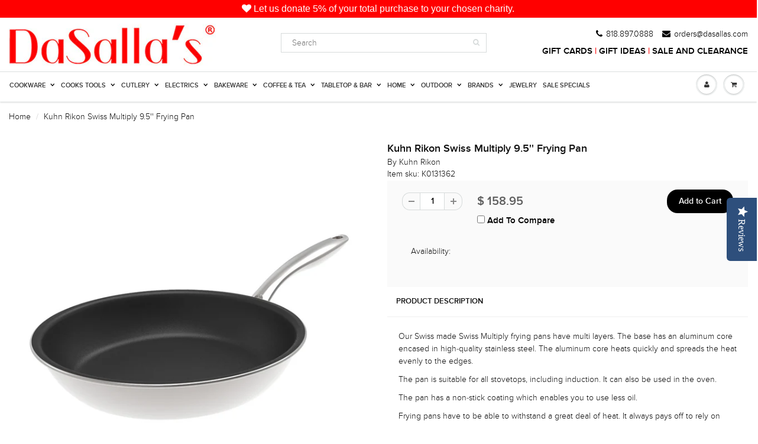

--- FILE ---
content_type: text/html; charset=utf-8
request_url: https://www.dasallas.com/products/kuhn-rikon-swiss-multiply-9-5-frying-pan
body_size: 42216
content:
<!DOCTYPE html>
<html lang="en" class="noIE">
  
	<head>
      
      <!-- Global site tag (gtag.js) - Google Analytics -->
<script async src="https://www.googletagmanager.com/gtag/js?id=G-JMLW8N1K1Q"></script>

      
 <script type="application/ld+json">
    {
      "@context": "https://schema.org",
      "@type": "WebSite",
      "url": "https://www.dasallas.com/",
      "potentialAction": {
        "@type": "SearchAction",
        "target": {
          "@type": "EntryPoint",
          "urlTemplate": "https://www.dasallas.com/search?type=product&q={search_term_string}"
        },
        "query-input": "required name=search_term_string"
      }
    }
    </script>

      
<script>
  window.dataLayer = window.dataLayer || [];
  function gtag(){dataLayer.push(arguments);}
  gtag('js', new Date());

  gtag('config', 'G-JMLW8N1K1Q');
</script>
      
   <script src="https://kit.fontawesome.com/1bb8b5ed3d.js" crossorigin="anonymous"></script>
      <!-- Global site tag (gtag.js) - Google Analytics -->
      
      
          
      
      
     
	<!-- Basic page needs ================================================== -->
	<meta charset="utf-8">
	<meta name="viewport" content="width=device-width, initial-scale=1, maximum-scale=1">
   <meta name="facebook-domain-verification" content="kzgcr5k9wx6vq2j2p79nsvhmqybtps" />

	<!-- Title and description ================================================== -->
  <title>
  Kuhn Rikon Swiss Multiply 9.5&#39;&#39; Frying Pan
  </title >
      
      

  
  <meta name="description" content="Our Swiss made Swiss Multiply frying pans have multi layers. The base has an aluminum core encased in high-quality stainless steel. The aluminum core heats quickly and spreads the heat evenly to the edges. The pan is suitable for all stovetops, including induction. It can also be used in the oven. The pan has a non-sti">
  

  <!-- Helpers ================================================== -->
  
  <meta property="og:type" content="product">
  <meta property="og:title" content="Kuhn Rikon Swiss Multiply 9.5&#39;&#39; Frying Pan">
  
  <meta property="og:image" content="http://www.dasallas.com/cdn/shop/products/64_54c24bbd-5745-4268-929e-6b9aff30efbb_grande.png?v=1571439753">
  <meta property="og:image:secure_url" content="https://www.dasallas.com/cdn/shop/products/64_54c24bbd-5745-4268-929e-6b9aff30efbb_grande.png?v=1571439753">
  
  <meta property="og:price:amount" content="158.95">
  <meta property="og:price:currency" content="USD">


  <meta property="og:description" content="Our Swiss made Swiss Multiply frying pans have multi layers. The base has an aluminum core encased in high-quality stainless steel. The aluminum core heats quickly and spreads the heat evenly to the edges. The pan is suitable for all stovetops, including induction. It can also be used in the oven. The pan has a non-sti">

  <meta property="og:url" content="https://www.dasallas.com/products/kuhn-rikon-swiss-multiply-9-5-frying-pan">
  <meta property="og:site_name" content="DaSalla&#39;s">



  <meta name="twitter:site" content="@shopdasallas">

<meta name="twitter:card" content="summary">

  <meta name="twitter:title" content="Kuhn Rikon Swiss Multiply 9.5'' Frying Pan">
  <meta name="twitter:description" content="Our Swiss made Swiss Multiply frying pans have multi layers. The base has an aluminum core encased in high-quality stainless steel. The aluminum core heats quickly and spreads the heat evenly to the edges. The pan is suitable for all stovetops, including induction. It can also be used in the oven. The pan has a non-stick coating which enables you to use less oil. Frying pans have to be able to withstand a great deal of heat. It always pays off to rely on quality products as this guarantees a longer product life, great frying properties and crispy results. This is why Kuhn Rikon places the highest demands on the durability of the materials and the coatings of our frying pans. Even professionals cook with our frying pans. If the words “Kuhn Rikon” can be seen on the pan, this">
  <meta name="twitter:image" content="https://www.dasallas.com/cdn/shop/products/64_54c24bbd-5745-4268-929e-6b9aff30efbb_medium.png?v=1571439753">
  <meta name="twitter:image:width" content="240">
  <meta name="twitter:image:height" content="240">

  <link rel="canonical" href="https://www.dasallas.com/products/kuhn-rikon-swiss-multiply-9-5-frying-pan">
      <meta name="color-scheme" content="light only">
  <meta name="viewport" content="width=device-width,initial-scale=1">
  <meta name="theme-color" content="#000000">
   <meta name="google-site-verification" content="75H8pt-GCGzCO1JSTP3X0z2luI8HCXop-h3mjWkaVHU" />
   <meta name="google-site-verification" content="9Pto7bd73kT-oWN_H79Pf3-fon2vVSBXzLOZBeSAzGE" /> <!-- wako -->
   <meta name="msvalidate.01" content="DC08DACA26BA2C6A0C2F5EA4E20C25F5" />
  <style>
    
    
 
    
    @media (min-width: 768px) and (max-width: 1023px) {
	.navbar-colapse.colapse { diplay:block!important; }
	}
      </style>

	
	<link rel="shortcut icon" href="//www.dasallas.com/cdn/shop/t/31/assets/favicon.png?v=166502355843095041331579235910" type="image/png" />
	

	<link href="//www.dasallas.com/cdn/shop/t/31/assets/apps.scss.css?v=57777587807300186231675391649" rel="stylesheet" type="text/css" media="all" />
    <link href="//www.dasallas.com/cdn/shop/t/31/assets/dark-mode.css?v=75403985060793742431668738411" rel="stylesheet" type="text/css" media="all" /> 
	<link href="//www.dasallas.com/cdn/shop/t/31/assets/style_v2.scss.css?v=648113908672436741731021492" rel="stylesheet" type="text/css" media="all" /> 	
	<link href="//www.dasallas.com/cdn/shop/t/31/assets/nav.scss.css?v=174950675711818111301579235969" rel="stylesheet" type="text/css" media="all" />
    <link href="//www.dasallas.com/cdn/shop/t/31/assets/fernan.scss.css?v=113835838365191120681724973041" rel="stylesheet" type="text/css" media="all" /> 
   	<link href="//www.dasallas.com/cdn/shop/t/31/assets/a.scss.css?v=103688268207299304431731021591" rel="stylesheet" type="text/css" media="all" />
    <link href="//www.dasallas.com/cdn/shop/t/31/assets/b_v2.css?v=123562511490115667951707176621" rel="stylesheet" type="text/css" media="all" />
    <link href="//www.dasallas.com/cdn/shop/t/31/assets/a_v2.css?v=99233162776672536141731022141" rel="stylesheet" type="text/css" media="all" />
    <link href="//www.dasallas.com/cdn/shop/t/31/assets/aprint.css?v=9429066144537317191639634362" rel="stylesheet" type="text/css" media="all" />
    <link href="//www.dasallas.com/cdn/shop/t/31/assets/brands-series.css?v=129321528945415932051730870470" rel="stylesheet" type="text/css" media="all" /> 
      

   
    
      
      
	
	

	<!-- Header hook for plugins ================================================== -->
	<script>window.performance && window.performance.mark && window.performance.mark('shopify.content_for_header.start');</script><meta name="google-site-verification" content="75H8pt-GCGzCO1JSTP3X0z2luI8HCXop-h3mjWkaVHU">
<meta name="facebook-domain-verification" content="kzgcr5k9wx6vq2j2p79nsvhmqybtps">
<meta id="shopify-digital-wallet" name="shopify-digital-wallet" content="/8315005/digital_wallets/dialog">
<meta name="shopify-checkout-api-token" content="1a9cb806d8b4dcdca5dcb7a83f49ba6a">
<meta id="in-context-paypal-metadata" data-shop-id="8315005" data-venmo-supported="false" data-environment="production" data-locale="en_US" data-paypal-v4="true" data-currency="USD">
<link rel="alternate" type="application/json+oembed" href="https://www.dasallas.com/products/kuhn-rikon-swiss-multiply-9-5-frying-pan.oembed">
<script async="async" src="/checkouts/internal/preloads.js?locale=en-US"></script>
<link rel="preconnect" href="https://shop.app" crossorigin="anonymous">
<script async="async" src="https://shop.app/checkouts/internal/preloads.js?locale=en-US&shop_id=8315005" crossorigin="anonymous"></script>
<script id="apple-pay-shop-capabilities" type="application/json">{"shopId":8315005,"countryCode":"US","currencyCode":"USD","merchantCapabilities":["supports3DS"],"merchantId":"gid:\/\/shopify\/Shop\/8315005","merchantName":"DaSalla's","requiredBillingContactFields":["postalAddress","email","phone"],"requiredShippingContactFields":["postalAddress","email","phone"],"shippingType":"shipping","supportedNetworks":["visa","masterCard","amex","discover","elo","jcb"],"total":{"type":"pending","label":"DaSalla's","amount":"1.00"},"shopifyPaymentsEnabled":true,"supportsSubscriptions":true}</script>
<script id="shopify-features" type="application/json">{"accessToken":"1a9cb806d8b4dcdca5dcb7a83f49ba6a","betas":["rich-media-storefront-analytics"],"domain":"www.dasallas.com","predictiveSearch":true,"shopId":8315005,"locale":"en"}</script>
<script>var Shopify = Shopify || {};
Shopify.shop = "dasallas-com.myshopify.com";
Shopify.locale = "en";
Shopify.currency = {"active":"USD","rate":"1.0"};
Shopify.country = "US";
Shopify.theme = {"name":"ShowTime - 2020","id":78797013034,"schema_name":null,"schema_version":null,"theme_store_id":null,"role":"main"};
Shopify.theme.handle = "null";
Shopify.theme.style = {"id":null,"handle":null};
Shopify.cdnHost = "www.dasallas.com/cdn";
Shopify.routes = Shopify.routes || {};
Shopify.routes.root = "/";</script>
<script type="module">!function(o){(o.Shopify=o.Shopify||{}).modules=!0}(window);</script>
<script>!function(o){function n(){var o=[];function n(){o.push(Array.prototype.slice.apply(arguments))}return n.q=o,n}var t=o.Shopify=o.Shopify||{};t.loadFeatures=n(),t.autoloadFeatures=n()}(window);</script>
<script>
  window.ShopifyPay = window.ShopifyPay || {};
  window.ShopifyPay.apiHost = "shop.app\/pay";
  window.ShopifyPay.redirectState = null;
</script>
<script id="shop-js-analytics" type="application/json">{"pageType":"product"}</script>
<script defer="defer" async type="module" src="//www.dasallas.com/cdn/shopifycloud/shop-js/modules/v2/client.init-shop-cart-sync_BN7fPSNr.en.esm.js"></script>
<script defer="defer" async type="module" src="//www.dasallas.com/cdn/shopifycloud/shop-js/modules/v2/chunk.common_Cbph3Kss.esm.js"></script>
<script defer="defer" async type="module" src="//www.dasallas.com/cdn/shopifycloud/shop-js/modules/v2/chunk.modal_DKumMAJ1.esm.js"></script>
<script type="module">
  await import("//www.dasallas.com/cdn/shopifycloud/shop-js/modules/v2/client.init-shop-cart-sync_BN7fPSNr.en.esm.js");
await import("//www.dasallas.com/cdn/shopifycloud/shop-js/modules/v2/chunk.common_Cbph3Kss.esm.js");
await import("//www.dasallas.com/cdn/shopifycloud/shop-js/modules/v2/chunk.modal_DKumMAJ1.esm.js");

  window.Shopify.SignInWithShop?.initShopCartSync?.({"fedCMEnabled":true,"windoidEnabled":true});

</script>
<script>
  window.Shopify = window.Shopify || {};
  if (!window.Shopify.featureAssets) window.Shopify.featureAssets = {};
  window.Shopify.featureAssets['shop-js'] = {"shop-cart-sync":["modules/v2/client.shop-cart-sync_CJVUk8Jm.en.esm.js","modules/v2/chunk.common_Cbph3Kss.esm.js","modules/v2/chunk.modal_DKumMAJ1.esm.js"],"init-fed-cm":["modules/v2/client.init-fed-cm_7Fvt41F4.en.esm.js","modules/v2/chunk.common_Cbph3Kss.esm.js","modules/v2/chunk.modal_DKumMAJ1.esm.js"],"init-shop-email-lookup-coordinator":["modules/v2/client.init-shop-email-lookup-coordinator_Cc088_bR.en.esm.js","modules/v2/chunk.common_Cbph3Kss.esm.js","modules/v2/chunk.modal_DKumMAJ1.esm.js"],"init-windoid":["modules/v2/client.init-windoid_hPopwJRj.en.esm.js","modules/v2/chunk.common_Cbph3Kss.esm.js","modules/v2/chunk.modal_DKumMAJ1.esm.js"],"shop-button":["modules/v2/client.shop-button_B0jaPSNF.en.esm.js","modules/v2/chunk.common_Cbph3Kss.esm.js","modules/v2/chunk.modal_DKumMAJ1.esm.js"],"shop-cash-offers":["modules/v2/client.shop-cash-offers_DPIskqss.en.esm.js","modules/v2/chunk.common_Cbph3Kss.esm.js","modules/v2/chunk.modal_DKumMAJ1.esm.js"],"shop-toast-manager":["modules/v2/client.shop-toast-manager_CK7RT69O.en.esm.js","modules/v2/chunk.common_Cbph3Kss.esm.js","modules/v2/chunk.modal_DKumMAJ1.esm.js"],"init-shop-cart-sync":["modules/v2/client.init-shop-cart-sync_BN7fPSNr.en.esm.js","modules/v2/chunk.common_Cbph3Kss.esm.js","modules/v2/chunk.modal_DKumMAJ1.esm.js"],"init-customer-accounts-sign-up":["modules/v2/client.init-customer-accounts-sign-up_CfPf4CXf.en.esm.js","modules/v2/client.shop-login-button_DeIztwXF.en.esm.js","modules/v2/chunk.common_Cbph3Kss.esm.js","modules/v2/chunk.modal_DKumMAJ1.esm.js"],"pay-button":["modules/v2/client.pay-button_CgIwFSYN.en.esm.js","modules/v2/chunk.common_Cbph3Kss.esm.js","modules/v2/chunk.modal_DKumMAJ1.esm.js"],"init-customer-accounts":["modules/v2/client.init-customer-accounts_DQ3x16JI.en.esm.js","modules/v2/client.shop-login-button_DeIztwXF.en.esm.js","modules/v2/chunk.common_Cbph3Kss.esm.js","modules/v2/chunk.modal_DKumMAJ1.esm.js"],"avatar":["modules/v2/client.avatar_BTnouDA3.en.esm.js"],"init-shop-for-new-customer-accounts":["modules/v2/client.init-shop-for-new-customer-accounts_CsZy_esa.en.esm.js","modules/v2/client.shop-login-button_DeIztwXF.en.esm.js","modules/v2/chunk.common_Cbph3Kss.esm.js","modules/v2/chunk.modal_DKumMAJ1.esm.js"],"shop-follow-button":["modules/v2/client.shop-follow-button_BRMJjgGd.en.esm.js","modules/v2/chunk.common_Cbph3Kss.esm.js","modules/v2/chunk.modal_DKumMAJ1.esm.js"],"checkout-modal":["modules/v2/client.checkout-modal_B9Drz_yf.en.esm.js","modules/v2/chunk.common_Cbph3Kss.esm.js","modules/v2/chunk.modal_DKumMAJ1.esm.js"],"shop-login-button":["modules/v2/client.shop-login-button_DeIztwXF.en.esm.js","modules/v2/chunk.common_Cbph3Kss.esm.js","modules/v2/chunk.modal_DKumMAJ1.esm.js"],"lead-capture":["modules/v2/client.lead-capture_DXYzFM3R.en.esm.js","modules/v2/chunk.common_Cbph3Kss.esm.js","modules/v2/chunk.modal_DKumMAJ1.esm.js"],"shop-login":["modules/v2/client.shop-login_CA5pJqmO.en.esm.js","modules/v2/chunk.common_Cbph3Kss.esm.js","modules/v2/chunk.modal_DKumMAJ1.esm.js"],"payment-terms":["modules/v2/client.payment-terms_BxzfvcZJ.en.esm.js","modules/v2/chunk.common_Cbph3Kss.esm.js","modules/v2/chunk.modal_DKumMAJ1.esm.js"]};
</script>
<script>(function() {
  var isLoaded = false;
  function asyncLoad() {
    if (isLoaded) return;
    isLoaded = true;
    var urls = ["https:\/\/upsells.boldapps.net\/v2_ui\/js\/UpsellTracker.js?shop=dasallas-com.myshopify.com","https:\/\/upsells.boldapps.net\/v2_ui\/js\/upsell.js?shop=dasallas-com.myshopify.com","https:\/\/sharethelove.w3apps.co\/causes.js?shop=dasallas-com.myshopify.com","https:\/\/cdn.shopify.com\/s\/files\/1\/0831\/5005\/t\/31\/assets\/sca-qv-scripts-noconfig.js?9199\u0026shop=dasallas-com.myshopify.com","https:\/\/swymv3free-01.azureedge.net\/code\/swym-shopify.js?shop=dasallas-com.myshopify.com","https:\/\/app.testimonialhub.com\/shopifyapp\/showsrstemplate.js?shop=dasallas-com.myshopify.com","\/\/cdn.shopify.com\/proxy\/6926b9e6aad7f3c837d2bfcbec8c81d3d158a45da21b6fc8dfeeb8b22deee4f8\/cdn.nfcube.com\/instafeed-4ae68110d304869c75976bac6dac622e.js?shop=dasallas-com.myshopify.com\u0026sp-cache-control=cHVibGljLCBtYXgtYWdlPTkwMA","\/\/cdn.shopify.com\/proxy\/3cf4613e258b829c6d826a726c2392f8c6b58a47524001f3f5ff5ac60b846a45\/apps.anhkiet.info\/prevent-content-theft\/scripts\/e70e531ab6b2ba646793ba3ffd743818.js?token=20241117054547\u0026shop=dasallas-com.myshopify.com\u0026sp-cache-control=cHVibGljLCBtYXgtYWdlPTkwMA"];
    for (var i = 0; i < urls.length; i++) {
      var s = document.createElement('script');
      s.type = 'text/javascript';
      s.async = true;
      s.src = urls[i];
      var x = document.getElementsByTagName('script')[0];
      x.parentNode.insertBefore(s, x);
    }
  };
  if(window.attachEvent) {
    window.attachEvent('onload', asyncLoad);
  } else {
    window.addEventListener('load', asyncLoad, false);
  }
})();</script>
<script id="__st">var __st={"a":8315005,"offset":-28800,"reqid":"c3a85f79-2b11-4977-b9b9-3346722e9c63-1769910052","pageurl":"www.dasallas.com\/products\/kuhn-rikon-swiss-multiply-9-5-frying-pan","u":"fbc55eaa419a","p":"product","rtyp":"product","rid":663484399661};</script>
<script>window.ShopifyPaypalV4VisibilityTracking = true;</script>
<script id="captcha-bootstrap">!function(){'use strict';const t='contact',e='account',n='new_comment',o=[[t,t],['blogs',n],['comments',n],[t,'customer']],c=[[e,'customer_login'],[e,'guest_login'],[e,'recover_customer_password'],[e,'create_customer']],r=t=>t.map((([t,e])=>`form[action*='/${t}']:not([data-nocaptcha='true']) input[name='form_type'][value='${e}']`)).join(','),a=t=>()=>t?[...document.querySelectorAll(t)].map((t=>t.form)):[];function s(){const t=[...o],e=r(t);return a(e)}const i='password',u='form_key',d=['recaptcha-v3-token','g-recaptcha-response','h-captcha-response',i],f=()=>{try{return window.sessionStorage}catch{return}},m='__shopify_v',_=t=>t.elements[u];function p(t,e,n=!1){try{const o=window.sessionStorage,c=JSON.parse(o.getItem(e)),{data:r}=function(t){const{data:e,action:n}=t;return t[m]||n?{data:e,action:n}:{data:t,action:n}}(c);for(const[e,n]of Object.entries(r))t.elements[e]&&(t.elements[e].value=n);n&&o.removeItem(e)}catch(o){console.error('form repopulation failed',{error:o})}}const l='form_type',E='cptcha';function T(t){t.dataset[E]=!0}const w=window,h=w.document,L='Shopify',v='ce_forms',y='captcha';let A=!1;((t,e)=>{const n=(g='f06e6c50-85a8-45c8-87d0-21a2b65856fe',I='https://cdn.shopify.com/shopifycloud/storefront-forms-hcaptcha/ce_storefront_forms_captcha_hcaptcha.v1.5.2.iife.js',D={infoText:'Protected by hCaptcha',privacyText:'Privacy',termsText:'Terms'},(t,e,n)=>{const o=w[L][v],c=o.bindForm;if(c)return c(t,g,e,D).then(n);var r;o.q.push([[t,g,e,D],n]),r=I,A||(h.body.append(Object.assign(h.createElement('script'),{id:'captcha-provider',async:!0,src:r})),A=!0)});var g,I,D;w[L]=w[L]||{},w[L][v]=w[L][v]||{},w[L][v].q=[],w[L][y]=w[L][y]||{},w[L][y].protect=function(t,e){n(t,void 0,e),T(t)},Object.freeze(w[L][y]),function(t,e,n,w,h,L){const[v,y,A,g]=function(t,e,n){const i=e?o:[],u=t?c:[],d=[...i,...u],f=r(d),m=r(i),_=r(d.filter((([t,e])=>n.includes(e))));return[a(f),a(m),a(_),s()]}(w,h,L),I=t=>{const e=t.target;return e instanceof HTMLFormElement?e:e&&e.form},D=t=>v().includes(t);t.addEventListener('submit',(t=>{const e=I(t);if(!e)return;const n=D(e)&&!e.dataset.hcaptchaBound&&!e.dataset.recaptchaBound,o=_(e),c=g().includes(e)&&(!o||!o.value);(n||c)&&t.preventDefault(),c&&!n&&(function(t){try{if(!f())return;!function(t){const e=f();if(!e)return;const n=_(t);if(!n)return;const o=n.value;o&&e.removeItem(o)}(t);const e=Array.from(Array(32),(()=>Math.random().toString(36)[2])).join('');!function(t,e){_(t)||t.append(Object.assign(document.createElement('input'),{type:'hidden',name:u})),t.elements[u].value=e}(t,e),function(t,e){const n=f();if(!n)return;const o=[...t.querySelectorAll(`input[type='${i}']`)].map((({name:t})=>t)),c=[...d,...o],r={};for(const[a,s]of new FormData(t).entries())c.includes(a)||(r[a]=s);n.setItem(e,JSON.stringify({[m]:1,action:t.action,data:r}))}(t,e)}catch(e){console.error('failed to persist form',e)}}(e),e.submit())}));const S=(t,e)=>{t&&!t.dataset[E]&&(n(t,e.some((e=>e===t))),T(t))};for(const o of['focusin','change'])t.addEventListener(o,(t=>{const e=I(t);D(e)&&S(e,y())}));const B=e.get('form_key'),M=e.get(l),P=B&&M;t.addEventListener('DOMContentLoaded',(()=>{const t=y();if(P)for(const e of t)e.elements[l].value===M&&p(e,B);[...new Set([...A(),...v().filter((t=>'true'===t.dataset.shopifyCaptcha))])].forEach((e=>S(e,t)))}))}(h,new URLSearchParams(w.location.search),n,t,e,['guest_login'])})(!0,!0)}();</script>
<script integrity="sha256-4kQ18oKyAcykRKYeNunJcIwy7WH5gtpwJnB7kiuLZ1E=" data-source-attribution="shopify.loadfeatures" defer="defer" src="//www.dasallas.com/cdn/shopifycloud/storefront/assets/storefront/load_feature-a0a9edcb.js" crossorigin="anonymous"></script>
<script crossorigin="anonymous" defer="defer" src="//www.dasallas.com/cdn/shopifycloud/storefront/assets/shopify_pay/storefront-65b4c6d7.js?v=20250812"></script>
<script data-source-attribution="shopify.dynamic_checkout.dynamic.init">var Shopify=Shopify||{};Shopify.PaymentButton=Shopify.PaymentButton||{isStorefrontPortableWallets:!0,init:function(){window.Shopify.PaymentButton.init=function(){};var t=document.createElement("script");t.src="https://www.dasallas.com/cdn/shopifycloud/portable-wallets/latest/portable-wallets.en.js",t.type="module",document.head.appendChild(t)}};
</script>
<script data-source-attribution="shopify.dynamic_checkout.buyer_consent">
  function portableWalletsHideBuyerConsent(e){var t=document.getElementById("shopify-buyer-consent"),n=document.getElementById("shopify-subscription-policy-button");t&&n&&(t.classList.add("hidden"),t.setAttribute("aria-hidden","true"),n.removeEventListener("click",e))}function portableWalletsShowBuyerConsent(e){var t=document.getElementById("shopify-buyer-consent"),n=document.getElementById("shopify-subscription-policy-button");t&&n&&(t.classList.remove("hidden"),t.removeAttribute("aria-hidden"),n.addEventListener("click",e))}window.Shopify?.PaymentButton&&(window.Shopify.PaymentButton.hideBuyerConsent=portableWalletsHideBuyerConsent,window.Shopify.PaymentButton.showBuyerConsent=portableWalletsShowBuyerConsent);
</script>
<script data-source-attribution="shopify.dynamic_checkout.cart.bootstrap">document.addEventListener("DOMContentLoaded",(function(){function t(){return document.querySelector("shopify-accelerated-checkout-cart, shopify-accelerated-checkout")}if(t())Shopify.PaymentButton.init();else{new MutationObserver((function(e,n){t()&&(Shopify.PaymentButton.init(),n.disconnect())})).observe(document.body,{childList:!0,subtree:!0})}}));
</script>
<link id="shopify-accelerated-checkout-styles" rel="stylesheet" media="screen" href="https://www.dasallas.com/cdn/shopifycloud/portable-wallets/latest/accelerated-checkout-backwards-compat.css" crossorigin="anonymous">
<style id="shopify-accelerated-checkout-cart">
        #shopify-buyer-consent {
  margin-top: 1em;
  display: inline-block;
  width: 100%;
}

#shopify-buyer-consent.hidden {
  display: none;
}

#shopify-subscription-policy-button {
  background: none;
  border: none;
  padding: 0;
  text-decoration: underline;
  font-size: inherit;
  cursor: pointer;
}

#shopify-subscription-policy-button::before {
  box-shadow: none;
}

      </style>

<script>window.performance && window.performance.mark && window.performance.mark('shopify.content_for_header.end');</script>
      
  
  
<script>window.BOLD = window.BOLD || {};
    window.BOLD.common = window.BOLD.common || {};
    window.BOLD.common.Shopify = window.BOLD.common.Shopify || {};
    window.BOLD.common.Shopify.shop = {
      domain: 'www.dasallas.com',
      permanent_domain: 'dasallas-com.myshopify.com',
      url: 'https://www.dasallas.com',
      secure_url: 'https://www.dasallas.com',
      money_format: "$ {{amount}}",
      currency: "USD"
    };
    window.BOLD.common.Shopify.customer = {
      id: null,
      tags: null,
    };
    window.BOLD.common.Shopify.cart = {"note":null,"attributes":{},"original_total_price":0,"total_price":0,"total_discount":0,"total_weight":0.0,"item_count":0,"items":[],"requires_shipping":false,"currency":"USD","items_subtotal_price":0,"cart_level_discount_applications":[],"checkout_charge_amount":0};
    window.BOLD.common.template = 'product';window.BOLD.common.Shopify.formatMoney = function(money, format) {
        function n(t, e) {
            return "undefined" == typeof t ? e : t
        }
        function r(t, e, r, i) {
            if (e = n(e, 2),
                r = n(r, ","),
                i = n(i, "."),
            isNaN(t) || null == t)
                return 0;
            t = (t / 100).toFixed(e);
            var o = t.split(".")
                , a = o[0].replace(/(\d)(?=(\d\d\d)+(?!\d))/g, "$1" + r)
                , s = o[1] ? i + o[1] : "";
            return a + s
        }
        "string" == typeof money && (money = money.replace(".", ""));
        var i = ""
            , o = /\{\{\s*(\w+)\s*\}\}/
            , a = format || window.BOLD.common.Shopify.shop.money_format || window.Shopify.money_format || "$ {{ amount }}";
        switch (a.match(o)[1]) {
            case "amount":
                i = r(money, 2, ",", ".");
                break;
            case "amount_no_decimals":
                i = r(money, 0, ",", ".");
                break;
            case "amount_with_comma_separator":
                i = r(money, 2, ".", ",");
                break;
            case "amount_no_decimals_with_comma_separator":
                i = r(money, 0, ".", ",");
                break;
            case "amount_with_space_separator":
                i = r(money, 2, " ", ",");
                break;
            case "amount_no_decimals_with_space_separator":
                i = r(money, 0, " ", ",");
                break;
            case "amount_with_apostrophe_separator":
                i = r(money, 2, "'", ".");
                break;
        }
        return a.replace(o, i);
    };
    window.BOLD.common.Shopify.saveProduct = function (handle, product) {
      if (typeof handle === 'string' && typeof window.BOLD.common.Shopify.products[handle] === 'undefined') {
        if (typeof product === 'number') {
          window.BOLD.common.Shopify.handles[product] = handle;
          product = { id: product };
        }
        window.BOLD.common.Shopify.products[handle] = product;
      }
    };
    window.BOLD.common.Shopify.saveVariant = function (variant_id, variant) {
      if (typeof variant_id === 'number' && typeof window.BOLD.common.Shopify.variants[variant_id] === 'undefined') {
        window.BOLD.common.Shopify.variants[variant_id] = variant;
      }
    };window.BOLD.common.Shopify.products = window.BOLD.common.Shopify.products || {};
    window.BOLD.common.Shopify.variants = window.BOLD.common.Shopify.variants || {};
    window.BOLD.common.Shopify.handles = window.BOLD.common.Shopify.handles || {};window.BOLD.common.Shopify.handle = "kuhn-rikon-swiss-multiply-9-5-frying-pan"
window.BOLD.common.Shopify.saveProduct("kuhn-rikon-swiss-multiply-9-5-frying-pan", 663484399661);window.BOLD.common.Shopify.saveVariant(8192032243757, { product_id: 663484399661, product_handle: "kuhn-rikon-swiss-multiply-9-5-frying-pan", price: 15895, group_id: '', csp_metafield: {}});window.BOLD.apps_installed = {"Product Discount":1,"Product Upsell":3} || {};window.BOLD.common.Shopify.metafields = window.BOLD.common.Shopify.metafields || {};window.BOLD.common.Shopify.metafields["bold_rp"] = {};window.BOLD.common.Shopify.metafields["bold_csp_defaults"] = {};window.BOLD.common.cacheParams = window.BOLD.common.cacheParams || {};
</script><link href="//www.dasallas.com/cdn/shop/t/31/assets/bold-upsell.css?v=51915886505602322711579235903" rel="stylesheet" type="text/css" media="all" />
<link href="//www.dasallas.com/cdn/shop/t/31/assets/bold-upsell-custom.css?v=150135899998303055901664845545" rel="stylesheet" type="text/css" media="all" />


	<!--[if lt IE 9]>
	<script src="//html5shiv.googlecode.com/svn/trunk/html5.js" type="text/javascript"></script>
	<![endif]-->

	

	<script src="//www.dasallas.com/cdn/shop/t/31/assets/jquery.js?v=157860826145910789271579235928" type="text/javascript"></script>
	
	<script src="//www.dasallas.com/cdn/shopifycloud/storefront/assets/themes_support/option_selection-b017cd28.js" type="text/javascript"></script>
	

      
    
	<!-- Theme Global App JS ================================================== -->
  <script>
    var app = app || {
      data:{
          template:"product",
          money_format: "$ {{amount}}"
      }
    }
  </script>
  
  
  <!-- Global site tag (gtag.js) - AdWords: 980728994 -->
<script async src="https://www.googletagmanager.com/gtag/js?id=AW-980728994"></script>
<script>
  window.dataLayer = window.dataLayer || [];
  function gtag(){dataLayer.push(arguments);}
  gtag('js', new Date());

  gtag('config', 'AW-980728994');
</script>

  <script type="text/javascript">(function e(){var e=document.createElement("script");e.type="text/javascript",e.async=true,e.src="//staticw2.yotpo.com/PcCtQe7G5cPo5SG2KKJVovydhQUDyNykPbb7he7a/widget.js";var t=document.getElementsByTagName("script")[0];t.parentNode.insertBefore(e,t)})();</script>
<script>var BOLD = BOLD || {};
    BOLD.products = BOLD.products || {};
    BOLD.variant_lookup = BOLD.variant_lookup || {};BOLD.variant_lookup[8192032243757] ="kuhn-rikon-swiss-multiply-9-5-frying-pan";BOLD.products["kuhn-rikon-swiss-multiply-9-5-frying-pan"] ={"id":663484399661,"title":"Kuhn Rikon Swiss Multiply 9.5'' Frying Pan","handle":"kuhn-rikon-swiss-multiply-9-5-frying-pan","description":"\u003cp\u003eOur Swiss made Swiss Multiply frying pans have multi layers. The base has an aluminum core encased in high-quality stainless steel. The aluminum core heats quickly and spreads the heat evenly to the edges.\u003c\/p\u003e\n\u003cp\u003eThe pan is suitable for all stovetops, including induction. It can also be used in the oven.\u003c\/p\u003e\n\u003cp\u003eThe pan has a non-stick coating which enables you to use less oil.\u003c\/p\u003e\n\u003cp\u003eFrying pans have to be able to withstand a great deal of heat. It always pays off to rely on quality products as this guarantees a longer product life, great frying properties and crispy results. This is why Kuhn Rikon places the highest demands on the durability of the materials and the coatings of our frying pans. Even professionals cook with our frying pans. If the words “Kuhn Rikon” can be seen on the pan, this means that Kuhn Rikon know-how is also there.\u003c\/p\u003e\n\u003cdiv\u003e\u003cstrong\u003eProduct Features\u003c\/strong\u003e\u003c\/div\u003e\n\u003cul class=\"a-vertical a-spacing-none\"\u003e\n\u003cli\u003eSWISS MADE - manufactured in Switzerland\u003c\/li\u003e\n\u003cli\u003eDistributes heat quickly to the edges\u003c\/li\u003e\n\u003cli\u003eSuitable for all stovetops, including induction.\u003c\/li\u003e\n\u003cli\u003eOven proof up to 250°C\/475°F\u003c\/li\u003e\n\u003cli\u003ePFOA free\u003c\/li\u003e\n\u003cli\u003e5-year warranty\u003c\/li\u003e\n\u003c\/ul\u003e\n\u003cp\u003e\u003cstrong\u003e\u003cspan class=\"a-list-item\"\u003eProduct Information\u003c\/span\u003e\u003c\/strong\u003e\u003c\/p\u003e\n\u003cul\u003e\n\u003cli\u003eModel Number : \u003cspan\u003e31362\u003c\/span\u003e\n\u003c\/li\u003e\n\u003cli\u003eDimension : \u003cspan\u003e 18.5 x 10.3 x 3.5 inches\u003c\/span\u003e\n\u003c\/li\u003e\n\u003cli\u003e\u003cspan\u003eItem Weight : 2.65 pounds\u003c\/span\u003e\u003c\/li\u003e\n\u003cli\u003eShipping Weight : 2.65\u003cspan\u003e pounds\u003c\/span\u003e\n\u003c\/li\u003e\n\u003cli\u003eOrigin : Imported\u003c\/li\u003e\n\u003c\/ul\u003e","published_at":"2021-02-16T15:41:22","created_at":"2018-07-18T15:26:57","vendor":"Kuhn Rikon","type":"Fry \u0026 Sauté Pans","tags":["FANDF_SALE","fry-saute-pans","frypan","google-shopping","kuhn-rikon","main-cookware","material-stainless-steel-cookware","sautepan","stainless-steel-cookware"],"price":15895,"price_min":15895,"price_max":15895,"price_varies":false,"compare_at_price":0,"compare_at_price_min":0,"compare_at_price_max":0,"compare_at_price_varies":false,"all_variant_ids":[8192032243757],"variants":[{"id":8192032243757,"product_id":663484399661,"product_handle":"kuhn-rikon-swiss-multiply-9-5-frying-pan","title":"Default Title","option1":"Default Title","option2":null,"option3":null,"sku":"K0131362","requires_shipping":true,"taxable":true,"featured_image":null,"image_id":null,"available":true,"name":"Kuhn Rikon Swiss Multiply 9.5'' Frying Pan - Default Title","options":["Default Title"],"price":15895,"weight":0,"compare_at_price":0,"inventory_quantity":1,"inventory_management":"shopify","inventory_policy":"deny","inventory_in_cart":0,"inventory_remaining":1,"incoming":false,"next_incoming_date":null,"taxable":true,"barcode":"7610154313623"}],"available":true,"images":["\/\/www.dasallas.com\/cdn\/shop\/products\/64_54c24bbd-5745-4268-929e-6b9aff30efbb.png?v=1571439753"],"featured_image":"\/\/www.dasallas.com\/cdn\/shop\/products\/64_54c24bbd-5745-4268-929e-6b9aff30efbb.png?v=1571439753","options":["Title"],"url":"\/products\/kuhn-rikon-swiss-multiply-9-5-frying-pan"}</script><div id="shopify-section-filter-menu-settings" class="shopify-section"><style type="text/css">
/*  Filter Menu Color and Image Section CSS */</style>
<link href="//www.dasallas.com/cdn/shop/t/31/assets/filter-menu.scss.css?v=27469410293924077431697003392" rel="stylesheet" type="text/css" media="all" />
<script src="//www.dasallas.com/cdn/shop/t/31/assets/filter-menu.js?v=58241492708565071091579235969" type="text/javascript"></script>





</div>
      
      
      
      
      
      
      
<link href="https://monorail-edge.shopifysvc.com" rel="dns-prefetch">
<script>(function(){if ("sendBeacon" in navigator && "performance" in window) {try {var session_token_from_headers = performance.getEntriesByType('navigation')[0].serverTiming.find(x => x.name == '_s').description;} catch {var session_token_from_headers = undefined;}var session_cookie_matches = document.cookie.match(/_shopify_s=([^;]*)/);var session_token_from_cookie = session_cookie_matches && session_cookie_matches.length === 2 ? session_cookie_matches[1] : "";var session_token = session_token_from_headers || session_token_from_cookie || "";function handle_abandonment_event(e) {var entries = performance.getEntries().filter(function(entry) {return /monorail-edge.shopifysvc.com/.test(entry.name);});if (!window.abandonment_tracked && entries.length === 0) {window.abandonment_tracked = true;var currentMs = Date.now();var navigation_start = performance.timing.navigationStart;var payload = {shop_id: 8315005,url: window.location.href,navigation_start,duration: currentMs - navigation_start,session_token,page_type: "product"};window.navigator.sendBeacon("https://monorail-edge.shopifysvc.com/v1/produce", JSON.stringify({schema_id: "online_store_buyer_site_abandonment/1.1",payload: payload,metadata: {event_created_at_ms: currentMs,event_sent_at_ms: currentMs}}));}}window.addEventListener('pagehide', handle_abandonment_event);}}());</script>
<script id="web-pixels-manager-setup">(function e(e,d,r,n,o){if(void 0===o&&(o={}),!Boolean(null===(a=null===(i=window.Shopify)||void 0===i?void 0:i.analytics)||void 0===a?void 0:a.replayQueue)){var i,a;window.Shopify=window.Shopify||{};var t=window.Shopify;t.analytics=t.analytics||{};var s=t.analytics;s.replayQueue=[],s.publish=function(e,d,r){return s.replayQueue.push([e,d,r]),!0};try{self.performance.mark("wpm:start")}catch(e){}var l=function(){var e={modern:/Edge?\/(1{2}[4-9]|1[2-9]\d|[2-9]\d{2}|\d{4,})\.\d+(\.\d+|)|Firefox\/(1{2}[4-9]|1[2-9]\d|[2-9]\d{2}|\d{4,})\.\d+(\.\d+|)|Chrom(ium|e)\/(9{2}|\d{3,})\.\d+(\.\d+|)|(Maci|X1{2}).+ Version\/(15\.\d+|(1[6-9]|[2-9]\d|\d{3,})\.\d+)([,.]\d+|)( \(\w+\)|)( Mobile\/\w+|) Safari\/|Chrome.+OPR\/(9{2}|\d{3,})\.\d+\.\d+|(CPU[ +]OS|iPhone[ +]OS|CPU[ +]iPhone|CPU IPhone OS|CPU iPad OS)[ +]+(15[._]\d+|(1[6-9]|[2-9]\d|\d{3,})[._]\d+)([._]\d+|)|Android:?[ /-](13[3-9]|1[4-9]\d|[2-9]\d{2}|\d{4,})(\.\d+|)(\.\d+|)|Android.+Firefox\/(13[5-9]|1[4-9]\d|[2-9]\d{2}|\d{4,})\.\d+(\.\d+|)|Android.+Chrom(ium|e)\/(13[3-9]|1[4-9]\d|[2-9]\d{2}|\d{4,})\.\d+(\.\d+|)|SamsungBrowser\/([2-9]\d|\d{3,})\.\d+/,legacy:/Edge?\/(1[6-9]|[2-9]\d|\d{3,})\.\d+(\.\d+|)|Firefox\/(5[4-9]|[6-9]\d|\d{3,})\.\d+(\.\d+|)|Chrom(ium|e)\/(5[1-9]|[6-9]\d|\d{3,})\.\d+(\.\d+|)([\d.]+$|.*Safari\/(?![\d.]+ Edge\/[\d.]+$))|(Maci|X1{2}).+ Version\/(10\.\d+|(1[1-9]|[2-9]\d|\d{3,})\.\d+)([,.]\d+|)( \(\w+\)|)( Mobile\/\w+|) Safari\/|Chrome.+OPR\/(3[89]|[4-9]\d|\d{3,})\.\d+\.\d+|(CPU[ +]OS|iPhone[ +]OS|CPU[ +]iPhone|CPU IPhone OS|CPU iPad OS)[ +]+(10[._]\d+|(1[1-9]|[2-9]\d|\d{3,})[._]\d+)([._]\d+|)|Android:?[ /-](13[3-9]|1[4-9]\d|[2-9]\d{2}|\d{4,})(\.\d+|)(\.\d+|)|Mobile Safari.+OPR\/([89]\d|\d{3,})\.\d+\.\d+|Android.+Firefox\/(13[5-9]|1[4-9]\d|[2-9]\d{2}|\d{4,})\.\d+(\.\d+|)|Android.+Chrom(ium|e)\/(13[3-9]|1[4-9]\d|[2-9]\d{2}|\d{4,})\.\d+(\.\d+|)|Android.+(UC? ?Browser|UCWEB|U3)[ /]?(15\.([5-9]|\d{2,})|(1[6-9]|[2-9]\d|\d{3,})\.\d+)\.\d+|SamsungBrowser\/(5\.\d+|([6-9]|\d{2,})\.\d+)|Android.+MQ{2}Browser\/(14(\.(9|\d{2,})|)|(1[5-9]|[2-9]\d|\d{3,})(\.\d+|))(\.\d+|)|K[Aa][Ii]OS\/(3\.\d+|([4-9]|\d{2,})\.\d+)(\.\d+|)/},d=e.modern,r=e.legacy,n=navigator.userAgent;return n.match(d)?"modern":n.match(r)?"legacy":"unknown"}(),u="modern"===l?"modern":"legacy",c=(null!=n?n:{modern:"",legacy:""})[u],f=function(e){return[e.baseUrl,"/wpm","/b",e.hashVersion,"modern"===e.buildTarget?"m":"l",".js"].join("")}({baseUrl:d,hashVersion:r,buildTarget:u}),m=function(e){var d=e.version,r=e.bundleTarget,n=e.surface,o=e.pageUrl,i=e.monorailEndpoint;return{emit:function(e){var a=e.status,t=e.errorMsg,s=(new Date).getTime(),l=JSON.stringify({metadata:{event_sent_at_ms:s},events:[{schema_id:"web_pixels_manager_load/3.1",payload:{version:d,bundle_target:r,page_url:o,status:a,surface:n,error_msg:t},metadata:{event_created_at_ms:s}}]});if(!i)return console&&console.warn&&console.warn("[Web Pixels Manager] No Monorail endpoint provided, skipping logging."),!1;try{return self.navigator.sendBeacon.bind(self.navigator)(i,l)}catch(e){}var u=new XMLHttpRequest;try{return u.open("POST",i,!0),u.setRequestHeader("Content-Type","text/plain"),u.send(l),!0}catch(e){return console&&console.warn&&console.warn("[Web Pixels Manager] Got an unhandled error while logging to Monorail."),!1}}}}({version:r,bundleTarget:l,surface:e.surface,pageUrl:self.location.href,monorailEndpoint:e.monorailEndpoint});try{o.browserTarget=l,function(e){var d=e.src,r=e.async,n=void 0===r||r,o=e.onload,i=e.onerror,a=e.sri,t=e.scriptDataAttributes,s=void 0===t?{}:t,l=document.createElement("script"),u=document.querySelector("head"),c=document.querySelector("body");if(l.async=n,l.src=d,a&&(l.integrity=a,l.crossOrigin="anonymous"),s)for(var f in s)if(Object.prototype.hasOwnProperty.call(s,f))try{l.dataset[f]=s[f]}catch(e){}if(o&&l.addEventListener("load",o),i&&l.addEventListener("error",i),u)u.appendChild(l);else{if(!c)throw new Error("Did not find a head or body element to append the script");c.appendChild(l)}}({src:f,async:!0,onload:function(){if(!function(){var e,d;return Boolean(null===(d=null===(e=window.Shopify)||void 0===e?void 0:e.analytics)||void 0===d?void 0:d.initialized)}()){var d=window.webPixelsManager.init(e)||void 0;if(d){var r=window.Shopify.analytics;r.replayQueue.forEach((function(e){var r=e[0],n=e[1],o=e[2];d.publishCustomEvent(r,n,o)})),r.replayQueue=[],r.publish=d.publishCustomEvent,r.visitor=d.visitor,r.initialized=!0}}},onerror:function(){return m.emit({status:"failed",errorMsg:"".concat(f," has failed to load")})},sri:function(e){var d=/^sha384-[A-Za-z0-9+/=]+$/;return"string"==typeof e&&d.test(e)}(c)?c:"",scriptDataAttributes:o}),m.emit({status:"loading"})}catch(e){m.emit({status:"failed",errorMsg:(null==e?void 0:e.message)||"Unknown error"})}}})({shopId: 8315005,storefrontBaseUrl: "https://www.dasallas.com",extensionsBaseUrl: "https://extensions.shopifycdn.com/cdn/shopifycloud/web-pixels-manager",monorailEndpoint: "https://monorail-edge.shopifysvc.com/unstable/produce_batch",surface: "storefront-renderer",enabledBetaFlags: ["2dca8a86"],webPixelsConfigList: [{"id":"1122271274","configuration":"{\"yotpoStoreId\":\"PcCtQe7G5cPo5SG2KKJVovydhQUDyNykPbb7he7a\"}","eventPayloadVersion":"v1","runtimeContext":"STRICT","scriptVersion":"8bb37a256888599d9a3d57f0551d3859","type":"APP","apiClientId":70132,"privacyPurposes":["ANALYTICS","MARKETING","SALE_OF_DATA"],"dataSharingAdjustments":{"protectedCustomerApprovalScopes":["read_customer_address","read_customer_email","read_customer_name","read_customer_personal_data","read_customer_phone"]}},{"id":"453214250","configuration":"{\"myshopify_url\":\"dasallas-com.myshopify.com\", \"environment\":\"production\" }","eventPayloadVersion":"v1","runtimeContext":"STRICT","scriptVersion":"4e7f6e2ee38e85d82463fcabd5f09a1f","type":"APP","apiClientId":118555,"privacyPurposes":["ANALYTICS","MARKETING","SALE_OF_DATA"],"dataSharingAdjustments":{"protectedCustomerApprovalScopes":["read_customer_email","read_customer_personal_data"]}},{"id":"336855082","configuration":"{\"config\":\"{\\\"google_tag_ids\\\":[\\\"G-JMLW8N1K1Q\\\",\\\"AW-980728994\\\",\\\"GT-WBLRWWL\\\"],\\\"target_country\\\":\\\"US\\\",\\\"gtag_events\\\":[{\\\"type\\\":\\\"begin_checkout\\\",\\\"action_label\\\":[\\\"G-JMLW8N1K1Q\\\",\\\"AW-980728994\\\/eBHCCIfQtcIBEKL50tMD\\\"]},{\\\"type\\\":\\\"search\\\",\\\"action_label\\\":[\\\"G-JMLW8N1K1Q\\\",\\\"AW-980728994\\\/7AYkCIrQtcIBEKL50tMD\\\"]},{\\\"type\\\":\\\"view_item\\\",\\\"action_label\\\":[\\\"G-JMLW8N1K1Q\\\",\\\"AW-980728994\\\/HoZ1CIHQtcIBEKL50tMD\\\",\\\"MC-VNYN5J5JXV\\\"]},{\\\"type\\\":\\\"purchase\\\",\\\"action_label\\\":[\\\"G-JMLW8N1K1Q\\\",\\\"AW-980728994\\\/BU4ICP7PtcIBEKL50tMD\\\",\\\"MC-VNYN5J5JXV\\\"]},{\\\"type\\\":\\\"page_view\\\",\\\"action_label\\\":[\\\"G-JMLW8N1K1Q\\\",\\\"AW-980728994\\\/xCXICPvPtcIBEKL50tMD\\\",\\\"MC-VNYN5J5JXV\\\"]},{\\\"type\\\":\\\"add_payment_info\\\",\\\"action_label\\\":[\\\"G-JMLW8N1K1Q\\\",\\\"AW-980728994\\\/QAIDCI3QtcIBEKL50tMD\\\"]},{\\\"type\\\":\\\"add_to_cart\\\",\\\"action_label\\\":[\\\"G-JMLW8N1K1Q\\\",\\\"AW-980728994\\\/Qg0HCITQtcIBEKL50tMD\\\"]}],\\\"enable_monitoring_mode\\\":false}\"}","eventPayloadVersion":"v1","runtimeContext":"OPEN","scriptVersion":"b2a88bafab3e21179ed38636efcd8a93","type":"APP","apiClientId":1780363,"privacyPurposes":[],"dataSharingAdjustments":{"protectedCustomerApprovalScopes":["read_customer_address","read_customer_email","read_customer_name","read_customer_personal_data","read_customer_phone"]}},{"id":"87588906","configuration":"{\"pixel_id\":\"938502197507237\",\"pixel_type\":\"facebook_pixel\",\"metaapp_system_user_token\":\"-\"}","eventPayloadVersion":"v1","runtimeContext":"OPEN","scriptVersion":"ca16bc87fe92b6042fbaa3acc2fbdaa6","type":"APP","apiClientId":2329312,"privacyPurposes":["ANALYTICS","MARKETING","SALE_OF_DATA"],"dataSharingAdjustments":{"protectedCustomerApprovalScopes":["read_customer_address","read_customer_email","read_customer_name","read_customer_personal_data","read_customer_phone"]}},{"id":"51413034","configuration":"{\"tagID\":\"2616154503610\"}","eventPayloadVersion":"v1","runtimeContext":"STRICT","scriptVersion":"18031546ee651571ed29edbe71a3550b","type":"APP","apiClientId":3009811,"privacyPurposes":["ANALYTICS","MARKETING","SALE_OF_DATA"],"dataSharingAdjustments":{"protectedCustomerApprovalScopes":["read_customer_address","read_customer_email","read_customer_name","read_customer_personal_data","read_customer_phone"]}},{"id":"shopify-app-pixel","configuration":"{}","eventPayloadVersion":"v1","runtimeContext":"STRICT","scriptVersion":"0450","apiClientId":"shopify-pixel","type":"APP","privacyPurposes":["ANALYTICS","MARKETING"]},{"id":"shopify-custom-pixel","eventPayloadVersion":"v1","runtimeContext":"LAX","scriptVersion":"0450","apiClientId":"shopify-pixel","type":"CUSTOM","privacyPurposes":["ANALYTICS","MARKETING"]}],isMerchantRequest: false,initData: {"shop":{"name":"DaSalla's","paymentSettings":{"currencyCode":"USD"},"myshopifyDomain":"dasallas-com.myshopify.com","countryCode":"US","storefrontUrl":"https:\/\/www.dasallas.com"},"customer":null,"cart":null,"checkout":null,"productVariants":[{"price":{"amount":158.95,"currencyCode":"USD"},"product":{"title":"Kuhn Rikon Swiss Multiply 9.5'' Frying Pan","vendor":"Kuhn Rikon","id":"663484399661","untranslatedTitle":"Kuhn Rikon Swiss Multiply 9.5'' Frying Pan","url":"\/products\/kuhn-rikon-swiss-multiply-9-5-frying-pan","type":"Fry \u0026 Sauté Pans"},"id":"8192032243757","image":{"src":"\/\/www.dasallas.com\/cdn\/shop\/products\/64_54c24bbd-5745-4268-929e-6b9aff30efbb.png?v=1571439753"},"sku":"K0131362","title":"Default Title","untranslatedTitle":"Default Title"}],"purchasingCompany":null},},"https://www.dasallas.com/cdn","1d2a099fw23dfb22ep557258f5m7a2edbae",{"modern":"","legacy":""},{"shopId":"8315005","storefrontBaseUrl":"https:\/\/www.dasallas.com","extensionBaseUrl":"https:\/\/extensions.shopifycdn.com\/cdn\/shopifycloud\/web-pixels-manager","surface":"storefront-renderer","enabledBetaFlags":"[\"2dca8a86\"]","isMerchantRequest":"false","hashVersion":"1d2a099fw23dfb22ep557258f5m7a2edbae","publish":"custom","events":"[[\"page_viewed\",{}],[\"product_viewed\",{\"productVariant\":{\"price\":{\"amount\":158.95,\"currencyCode\":\"USD\"},\"product\":{\"title\":\"Kuhn Rikon Swiss Multiply 9.5'' Frying Pan\",\"vendor\":\"Kuhn Rikon\",\"id\":\"663484399661\",\"untranslatedTitle\":\"Kuhn Rikon Swiss Multiply 9.5'' Frying Pan\",\"url\":\"\/products\/kuhn-rikon-swiss-multiply-9-5-frying-pan\",\"type\":\"Fry \u0026 Sauté Pans\"},\"id\":\"8192032243757\",\"image\":{\"src\":\"\/\/www.dasallas.com\/cdn\/shop\/products\/64_54c24bbd-5745-4268-929e-6b9aff30efbb.png?v=1571439753\"},\"sku\":\"K0131362\",\"title\":\"Default Title\",\"untranslatedTitle\":\"Default Title\"}}]]"});</script><script>
  window.ShopifyAnalytics = window.ShopifyAnalytics || {};
  window.ShopifyAnalytics.meta = window.ShopifyAnalytics.meta || {};
  window.ShopifyAnalytics.meta.currency = 'USD';
  var meta = {"product":{"id":663484399661,"gid":"gid:\/\/shopify\/Product\/663484399661","vendor":"Kuhn Rikon","type":"Fry \u0026 Sauté Pans","handle":"kuhn-rikon-swiss-multiply-9-5-frying-pan","variants":[{"id":8192032243757,"price":15895,"name":"Kuhn Rikon Swiss Multiply 9.5'' Frying Pan","public_title":null,"sku":"K0131362"}],"remote":false},"page":{"pageType":"product","resourceType":"product","resourceId":663484399661,"requestId":"c3a85f79-2b11-4977-b9b9-3346722e9c63-1769910052"}};
  for (var attr in meta) {
    window.ShopifyAnalytics.meta[attr] = meta[attr];
  }
</script>
<script class="analytics">
  (function () {
    var customDocumentWrite = function(content) {
      var jquery = null;

      if (window.jQuery) {
        jquery = window.jQuery;
      } else if (window.Checkout && window.Checkout.$) {
        jquery = window.Checkout.$;
      }

      if (jquery) {
        jquery('body').append(content);
      }
    };

    var hasLoggedConversion = function(token) {
      if (token) {
        return document.cookie.indexOf('loggedConversion=' + token) !== -1;
      }
      return false;
    }

    var setCookieIfConversion = function(token) {
      if (token) {
        var twoMonthsFromNow = new Date(Date.now());
        twoMonthsFromNow.setMonth(twoMonthsFromNow.getMonth() + 2);

        document.cookie = 'loggedConversion=' + token + '; expires=' + twoMonthsFromNow;
      }
    }

    var trekkie = window.ShopifyAnalytics.lib = window.trekkie = window.trekkie || [];
    if (trekkie.integrations) {
      return;
    }
    trekkie.methods = [
      'identify',
      'page',
      'ready',
      'track',
      'trackForm',
      'trackLink'
    ];
    trekkie.factory = function(method) {
      return function() {
        var args = Array.prototype.slice.call(arguments);
        args.unshift(method);
        trekkie.push(args);
        return trekkie;
      };
    };
    for (var i = 0; i < trekkie.methods.length; i++) {
      var key = trekkie.methods[i];
      trekkie[key] = trekkie.factory(key);
    }
    trekkie.load = function(config) {
      trekkie.config = config || {};
      trekkie.config.initialDocumentCookie = document.cookie;
      var first = document.getElementsByTagName('script')[0];
      var script = document.createElement('script');
      script.type = 'text/javascript';
      script.onerror = function(e) {
        var scriptFallback = document.createElement('script');
        scriptFallback.type = 'text/javascript';
        scriptFallback.onerror = function(error) {
                var Monorail = {
      produce: function produce(monorailDomain, schemaId, payload) {
        var currentMs = new Date().getTime();
        var event = {
          schema_id: schemaId,
          payload: payload,
          metadata: {
            event_created_at_ms: currentMs,
            event_sent_at_ms: currentMs
          }
        };
        return Monorail.sendRequest("https://" + monorailDomain + "/v1/produce", JSON.stringify(event));
      },
      sendRequest: function sendRequest(endpointUrl, payload) {
        // Try the sendBeacon API
        if (window && window.navigator && typeof window.navigator.sendBeacon === 'function' && typeof window.Blob === 'function' && !Monorail.isIos12()) {
          var blobData = new window.Blob([payload], {
            type: 'text/plain'
          });

          if (window.navigator.sendBeacon(endpointUrl, blobData)) {
            return true;
          } // sendBeacon was not successful

        } // XHR beacon

        var xhr = new XMLHttpRequest();

        try {
          xhr.open('POST', endpointUrl);
          xhr.setRequestHeader('Content-Type', 'text/plain');
          xhr.send(payload);
        } catch (e) {
          console.log(e);
        }

        return false;
      },
      isIos12: function isIos12() {
        return window.navigator.userAgent.lastIndexOf('iPhone; CPU iPhone OS 12_') !== -1 || window.navigator.userAgent.lastIndexOf('iPad; CPU OS 12_') !== -1;
      }
    };
    Monorail.produce('monorail-edge.shopifysvc.com',
      'trekkie_storefront_load_errors/1.1',
      {shop_id: 8315005,
      theme_id: 78797013034,
      app_name: "storefront",
      context_url: window.location.href,
      source_url: "//www.dasallas.com/cdn/s/trekkie.storefront.c59ea00e0474b293ae6629561379568a2d7c4bba.min.js"});

        };
        scriptFallback.async = true;
        scriptFallback.src = '//www.dasallas.com/cdn/s/trekkie.storefront.c59ea00e0474b293ae6629561379568a2d7c4bba.min.js';
        first.parentNode.insertBefore(scriptFallback, first);
      };
      script.async = true;
      script.src = '//www.dasallas.com/cdn/s/trekkie.storefront.c59ea00e0474b293ae6629561379568a2d7c4bba.min.js';
      first.parentNode.insertBefore(script, first);
    };
    trekkie.load(
      {"Trekkie":{"appName":"storefront","development":false,"defaultAttributes":{"shopId":8315005,"isMerchantRequest":null,"themeId":78797013034,"themeCityHash":"6566992984115246354","contentLanguage":"en","currency":"USD","eventMetadataId":"797af752-0daf-44b3-addb-48f8742e94ba"},"isServerSideCookieWritingEnabled":true,"monorailRegion":"shop_domain","enabledBetaFlags":["65f19447","b5387b81"]},"Session Attribution":{},"S2S":{"facebookCapiEnabled":true,"source":"trekkie-storefront-renderer","apiClientId":580111}}
    );

    var loaded = false;
    trekkie.ready(function() {
      if (loaded) return;
      loaded = true;

      window.ShopifyAnalytics.lib = window.trekkie;

      var originalDocumentWrite = document.write;
      document.write = customDocumentWrite;
      try { window.ShopifyAnalytics.merchantGoogleAnalytics.call(this); } catch(error) {};
      document.write = originalDocumentWrite;

      window.ShopifyAnalytics.lib.page(null,{"pageType":"product","resourceType":"product","resourceId":663484399661,"requestId":"c3a85f79-2b11-4977-b9b9-3346722e9c63-1769910052","shopifyEmitted":true});

      var match = window.location.pathname.match(/checkouts\/(.+)\/(thank_you|post_purchase)/)
      var token = match? match[1]: undefined;
      if (!hasLoggedConversion(token)) {
        setCookieIfConversion(token);
        window.ShopifyAnalytics.lib.track("Viewed Product",{"currency":"USD","variantId":8192032243757,"productId":663484399661,"productGid":"gid:\/\/shopify\/Product\/663484399661","name":"Kuhn Rikon Swiss Multiply 9.5'' Frying Pan","price":"158.95","sku":"K0131362","brand":"Kuhn Rikon","variant":null,"category":"Fry \u0026 Sauté Pans","nonInteraction":true,"remote":false},undefined,undefined,{"shopifyEmitted":true});
      window.ShopifyAnalytics.lib.track("monorail:\/\/trekkie_storefront_viewed_product\/1.1",{"currency":"USD","variantId":8192032243757,"productId":663484399661,"productGid":"gid:\/\/shopify\/Product\/663484399661","name":"Kuhn Rikon Swiss Multiply 9.5'' Frying Pan","price":"158.95","sku":"K0131362","brand":"Kuhn Rikon","variant":null,"category":"Fry \u0026 Sauté Pans","nonInteraction":true,"remote":false,"referer":"https:\/\/www.dasallas.com\/products\/kuhn-rikon-swiss-multiply-9-5-frying-pan"});
      }
    });


        var eventsListenerScript = document.createElement('script');
        eventsListenerScript.async = true;
        eventsListenerScript.src = "//www.dasallas.com/cdn/shopifycloud/storefront/assets/shop_events_listener-3da45d37.js";
        document.getElementsByTagName('head')[0].appendChild(eventsListenerScript);

})();</script>
  <script>
  if (!window.ga || (window.ga && typeof window.ga !== 'function')) {
    window.ga = function ga() {
      (window.ga.q = window.ga.q || []).push(arguments);
      if (window.Shopify && window.Shopify.analytics && typeof window.Shopify.analytics.publish === 'function') {
        window.Shopify.analytics.publish("ga_stub_called", {}, {sendTo: "google_osp_migration"});
      }
      console.error("Shopify's Google Analytics stub called with:", Array.from(arguments), "\nSee https://help.shopify.com/manual/promoting-marketing/pixels/pixel-migration#google for more information.");
    };
    if (window.Shopify && window.Shopify.analytics && typeof window.Shopify.analytics.publish === 'function') {
      window.Shopify.analytics.publish("ga_stub_initialized", {}, {sendTo: "google_osp_migration"});
    }
  }
</script>
<script
  defer
  src="https://www.dasallas.com/cdn/shopifycloud/perf-kit/shopify-perf-kit-3.1.0.min.js"
  data-application="storefront-renderer"
  data-shop-id="8315005"
  data-render-region="gcp-us-central1"
  data-page-type="product"
  data-theme-instance-id="78797013034"
  data-theme-name=""
  data-theme-version=""
  data-monorail-region="shop_domain"
  data-resource-timing-sampling-rate="10"
  data-shs="true"
  data-shs-beacon="true"
  data-shs-export-with-fetch="true"
  data-shs-logs-sample-rate="1"
  data-shs-beacon-endpoint="https://www.dasallas.com/api/collect"
></script>
</head>
  

  <body id="kuhn-rikon-swiss-multiply-9-5-39-39-frying-pan" class="template-product" >

	

	<div id="header">
		
			<div class="shipp-free">
<div class="container-fluid">
  <section id="freeshipbackground" class="txtFSwhitesm">
    
  
      
  <div id="text-carousel" class="carousel slide" data-ride="carousel">
 
  
     <div class="row">
        <div class=" col-xs-12">
            <div class="carousel-inner">
              
              <div class="item active">
                    <div class="carousel-content">
                        <div class="header-strips">                          
                          <p>
                          <a href="/pages/charity">	 <i class="fa fa-heart" aria-hidden="true"></i> Let us donate 5% of your total purchase to your chosen charity.</a>
                          </p>   
                      </div>
                    </div>
                </div>

<div class="item">
                    <div class="carousel-content">
                        <div class="header-strips">                          
                          <p>
              
                          	 <a href="/pages/shipping-policy" class="txtFSwhitesm">  <i class="fa fa-truck" aria-hidden="true"></i> Free shipping on Same Day Delivery on qualifying items $300 and up <i class="fa fa-chevron-right"></i> </a> 
                          </p>   
                      </div>
                    </div>
                </div>


             <div class="item">
                    <div class="carousel-content">
                        <div class="header-strips">                          
                          <p>
                             <a href="/pages/shipping-policy" class="txtFSwhitesm"> <i class="fa fa-truck" aria-hidden="true"></i> FREE SHIPPING : On Orders Over $49.00  &emsp;<i class="fa fa-chevron-right"></i></a>
                            </p>   
                      </div>
                    </div>
                </div>

  <div class="item">
                    <div class="carousel-content">
                        <div class="header-strips">                          
                          <p>
                           	 <a href="/pages/shipping-policy" class="txtFSwhitesm"> <i class="fa fa-truck" aria-hidden="true"></i>FREE SHIPPING : 2nd Day Air Delivery on qualifying items $99.95 and up <i class="fa fa-chevron-right"></i></a> 
                          </p>   
                      </div>
                    </div>
                </div>


    <div class="item">
                    <div class="carousel-content">
                        <div class="header-strips">                          
                          <p>
                           	 <a href="/pages/shipping-policy" class="txtFSwhitesm"> <i class="fa fa-truck" aria-hidden="true"></i>FREE SHIPPING : 2nd Day Air Delivery on qualifying items $99.95 and up <i class="fa fa-chevron-right"></i></a> 
                          </p>   
                      </div>
                    </div>
                </div>


            </div>
        </div>
    </div>
    
</div>
    
  </section>
    
  
    <!--section id="freeshipbackground-mobile" class="txtFSwhitesm">
  
     <!-- <div class="buttonseeall2" style="padding-top:0%;"><a class="btn btn-red-dashed" href="/pages/shipping-policy" style="font-size: 21px;"><i class="fa fa-truck" aria-hidden="true"></i> FREE SHIPPING</a></div>
    -->
      
      
  <!--div id="text-carousel" class="carousel slide" data-ride="carousel">
    <!-- Wrapper for slides -->

    <!--div class="row">
        <div class="col-xs-12">
            <div class="carousel-inner">
                <div class="item active">
                    <div class="carousel-content">
                        <div class="header-strips">
                            <p>  <a href="/pages/shipping-policy" class="txtFSwhitesm">  <i class="fa fa-truck" aria-hidden="true"></i> Free shipping on Same Day Delivery on qualifying items $300 and up </a> 
                              
                              </p>
                        </div>
                    </div>
                </div>
                <div class="item">
                    <div class="carousel-content">
                        <div class="header-strips">
                      <p><a href="/pages/shipping-policy" class="txtFSwhitesm"> <i class="fa fa-truck" aria-hidden="true"></i> FREE SHIPPING : 
                        2nd Day Air Delivery on qualifying items $99.95 and up</a>
                       
                          </p>
                        </div>
                    </div>
                </div>
                <div class="item">
                    <div class="carousel-content">
                        <div class="header-strips">                          
                          <p> <a href="/pages/shipping-policy" class="txtFSwhitesm">
                              <i class="fa fa-truck" aria-hidden="true"></i> FREE SHIPPING : 
                       On Orders Over $49.00</a>
                          
                          </p>   
                      
                      
                      </div>
                    </div>
                </div>
                  
                   <div class="item">
                    <div class="carousel-content">
                        <div class="header-strips">                          
                          <p>
                          
                           <i class="fa fa-heart" aria-hidden="true"></i> Let us donate 5% of your total purchase to your chosen <a href="/pages/charity">charity</a>.
                          
                          </p>   
                      
                      
                      </div>
                    </div>
                </div>
                
            </div>
        </div>
    </div>

</div>
      
      
      
      
      
    </section-->
</div>

</div>

<div class="header_top">
  <div class="container">
    

     	
    
    <div class="top_menu hidden-ms hidden-xs">
      
        <a class="navbar-brand" href="/" itemprop="url">
          <img src="//www.dasallas.com/cdn/shop/t/31/assets/logo.png?v=147861823209137938991711672623" alt="DaSalla&#39;s" class="img-responsive" itemprop="logo" />
        </a>
      
    </div>
    
    
   
  <!--  
<div>  
		<span class="head_center hidehead">
            <a href="/pages/shipping-policy">  <img src="https://cdn.shopify.com/s/files/1/0831/5005/files/ship.png?10147890276524892283"  class="img-responsive center-block" />
          </a>
        </span>



		<span class="head_center hidehead2">
              <img src="https://cdn.shopify.com/s/files/1/0831/5005/files/ship2.png?8885513750318052147"  class="img-responsive center-block" />
        </span>
	</div> 
-->
        
		<!--div>  
		<span class="head_center"><div class="sale-clearance secondmenu">
        <div class="whtxt"><a href="/pages/dasallas-warehouse-sale" class="whtxt">BLACK FRIDAY WEEKEND WAREHOUSE SALE </a>
        <div class="row"><div class="head">
        <div class="col-md-6 col-xs-6" style="text-align: right;">November 24-26, 2017<br>Friday - Sunday<br> 9:00AM - 4:00PM<br>Credit Card Accepted<br></div>
        <div class="col-md-6 col-xs-6" style="text-align: left;">Location:<br>10310 Norris Avenue <br> Los Angeles, CA 91331 <br>Tel: 818.897.0888</div>
          </div></div></div></div></span></div-->

  <div><span class="head_center print-hide"><div class="sale-clearance secondmenu">  <div class="clr headdonate" id="headdonate">
    
    
    <!-- LET US DONATE 5% OF YOUR TOTAL PURCHASE TO YOUR CHOSEN<br><a href="/pages/charity">CHARITY</a>-->
    
    <form action="/search" method="get" role="search">
  <div class="menu_c search_menu hidden-md">
    <div class="search_box">
      
      <input type="hidden" name="type" value="product">
      
      <input type="search" name="q" value="" class="txtbox" placeholder="Search" aria-label="Search">
      <button class="btn btn-link" type="submit" value="Search"><span class="fa fa-search"></span></button>
    </div>
  </div>
</form>
    
    
    </div></div></span></div>
    
    
    <div class="hed_right "> 
      
      
      <div class="header-contact header-stylae">
        <ul>
          
          <li><a href="tel:818.897.0888"><span class="fa fa-phone"></span>818.897.0888</a></li>
          
          
          <li><a href="mailto:orders@dasallas.com"><span class="fa fa-envelope"></span>orders@dasallas.com</a></li>
          
        </ul> 
      </div>
      <div class="header-contact">
        <div class="sale-clearance secondmenu">
            <p style="color:red; margin: 0 0 2px 0;"><a href="/pages/free-gift-cards"> GIFT CARDS</a> |  <a href="/pages/gift-ideas">GIFT IDEAS</a>  | <a href="http://www.dasallas.com/collections/sale-and-clearance">SALE AND CLEARANCE</a> </p>
            
        </div>
      
      </div>
      <div class="secondmenu">
         <br>
       <!-- <div class="free-shipping">
          
          
          <span>
            
            <a href="/pages/shipping-policy">
           		 <img src="https://cdn.shopify.com/s/files/1/0831/5005/files/ship3.png?13144584527683580788"  class="img-responsive center-block" />
            </a>
            
          </span>
         
          
          
        </div>-->
       
      
    </div>
  </div>

 
  
  </div>
</div>
		

	  <div class="header_bot">
			<div class="container">

			  
			  
<div id="nav">
  <nav class="navbar navbar-vectorthemes no-border-radius no-active-arrow no-open-arrow" role="navigation" id="main_navbar">
    <div class="container-fluid">
      <div class="navbar-header">
        <a href="#" class="visible-ms visible-xs pull-right navbar-cart" data-toggle="collapse" data-target="#external_links"><div class="cart-icon"><i class="fa fa-bars"></i></div></a>
        <a href="/cart" class="visible-ms visible-xs pull-right navbar-cart"><div class="cart-icon"><span class="count hidden">0</span><i class="fa fa-shopping-cart"></i></div></a>
        <a href="/search" class="visible-ms visible-xs pull-right navbar-cart"><div class="cart-icon"><i class="fa fa-search"></i></div></a>
        
          <div class="visible-ms visible-xs">
        
          
            <a class="navbar-brand" href="/" itemprop="url">
              <img src="//www.dasallas.com/cdn/shop/t/31/assets/logo.png?v=147861823209137938991711672623" alt="DaSalla&#39;s" itemprop="logo" />
            </a>
          
        
          </div><!-- ./visible-ms visible-xs -->
        
      </div>
      <div class="collapse navbar-collapse no-transition" id="external_links">
        <ul class="nav navbar-nav navbar-left dropdown-onhover">
          
          <!-- START OF LINK 1 ORIG-->
          
          <!-- END OF LINK 1 ORIG-->
                
              <!-- START OF LINK 1 -->

          
          <li class="dropdown-full">
            <a data-hover="dropdown" data-delay="500" data-target="#" href="http://www.dasallas.com/collections/main-cookware" class="hidden-xs dropdown-toggle">COOKWARE<span class="caret"></span></a>
            <a data-hover="dropdown" data-delay="500" data-toggle="dropdown" style="margin-top: 0px;" href="javascript:;" class="pull-right col-xs-3 hidden-sm hidden-md hidden-lg  dropdown-toggle" aria-expanded="false">&nbsp;<span class="caret"></span></a>
            <a style="float: none;" class="col-xs-9 hidden-sm hidden-md hidden-lg" href="http://www.dasallas.com/collections/main-cookware">COOKWARE</a>

            <div class="dropdown-menu">
              
              <!-- Column 1 -->
              <div class="col-sm-3">                           
                <h5>Shop by Category</h5>              <hr style="margin: 10px 0px;">            
                <ul>                
                  <li><a href="/collections/main-cookware/cookware-sets">Cookware Sets</a></li>                
                  <li><a href="/collections/main-cookware/dutch-ovens-braisers">Dutch Ovens &amp; Braisers</a></li>                
                  <li><a href="/collections/main-cookware/fry-saute-pans">Fry &amp; Sauté Pans</a></li>                
                  <li><a href="/collections/main-cookware/grill-pans-griddles">Grill Pans &amp; Griddles</a></li>                
                  <li><a href="/collections/main-cookware/lids-accessories">Lids &amp; Accessories</a></li>              
                  <li><a href="/collections/main-cookware/pressure-rice-slow-cookers">Pressure, Rice & Slow Cookers</a></li>                 
                  <li><a href="/collections/main-cookware/roasters">Roasters</a></li>                
                  <li><a href="/collections/main-cookware/saucepans-sauciers">Saucepans &amp; Sauciers</a></li>                
                  <li><a href="/collections/main-cookware/pot-racks">Shelving &amp; Pot Racks</a></li>   
                  <li><a href="/collections/main-cookware/steamers-stock-pasta-pots">Steamers, Stock & Pasta Pots</a></li>                
                  <li><a href="/collections/main-cookware/specialty-cookware">Specialty Cookware</a></li>                
                
                  <li>&nbsp;</li>
                </ul>
                <h5>Shop by Material</h5>          <hr style="margin: 10px 0px;">
                <ul>
              		<li><a href="/collections/material-stainless-steel-cookware">Stainless Steel Cookware</a></li>
              		<li><a href="/collections/material-cast-iron-cookware">Cast Iron Cookware</a></li>
              		<li><a href="/collections/material-nonstick-cookware">Nonstick Cookware</a></li>
              		<li><a href="/collections/material-copper-cookware">Copper Cookware</a></li>
              	</ul>
                <br><br>
                
                  <div class="lastcol_image"><a href="/pages/shipping-policy"><img src="//cdn.shopify.com/s/files/1/0831/5005/files/FREESHIPPING2.jpg?v=1624945303" style="width: 100%;"></a></div>
              </div>

              <!-- Column 2 -->
             
               <div class="col-sm-3">   
                <h5>Shop by Brand</h5>          <hr style="margin: 10px 0px;">
                <ul>
              		
                 	
                    <li><a href="/collections/le-creuset">Le Creuset </a></li>
                    <!--li><a href="/pages/le-creuset-mlb-collection">Le Creuset MLB&#8482; Collection</a></li-->
                    <li><a href="/collections/brand-scanpan-cookware">Scanpan</a></li>
                    <li><a href="/collections/staub-cookware">Staub </a></li>
                    <li><a href="/collections/demeyere">Demeyere</a></li>
                 	
                    <li>&nbsp;</li>
                 
                 	<li><a href="/collections/anolon/main-cookware/">Anolon</a></li>
                  	<li><a href="/collections/ballarini/main-cookware/">Ballarini</a></li>
                  	<li><a href="/collections/breville/main-cookware">Breville</a></li>
                  	<li><a href="/collections/brund/main-cookware">Brund</a></li>
              		<li><a href="/pages/chantal">Chantal</a></li>
                  	<li><a href="/pages/circulon-cookware">Circulon</a></li>
              		<li><a href="/pages/cristel">Cristel</a></li>
                 	<li><a href="/collections/cuisinart/main-cookware">Cuisinart</a></li>
              		<li><a href="/collections/dansk/main-cookware">Dansk</a></li>
                 	<li><a href="https://www.dasallas.com/collections/de-buyer">De-Buyer</a></li>
              		<li><a href="/collections/denby/main-cookware">Denby</a></li>
                  	<li><a href="/pages/emile-henry">Emile Henry</a></li>
               		<li><a href="/collections/enclume/main-cookware">Enclume </a></li> 
              		<li><a href="/pages/fagor">Fagor</a></li> 
                  	<li><a href="/collections/farberware/main-cookware">Farberware </a></li>
              		<li><a href="/pages/fissler">Fissler </a></li>
              		<li><a href="/collections/heritage-steel">Heritage Steel</a></li>
                    <li><a href="/collections/hestan/main-cookware">Hestan </a></li>
                  	<li><a href="/pages/green-pan">Green Pan</a></li>
              		<li><a href="/pages/kuhn-rikon">Kuhn Rikon</a></li>
                	<li><a href="/pages/woll">Woll</a></li>
            
                  </ul>
              </div>
              
                    <div class="col-sm-3"> 
                   
                    <br>  <br>
             <div class="desktop-hide">  <h5> </h5>
        
               </div>
                 <ul>
              		<li><a href="/pages/lodge">Lodge </a></li>
                  	<li><a href="/collections/lagostina/main-cookware">Lagostina</a></li>
                  	<li><a href="/collections/magefesa/main-cookware">Magefesa</a></li>
                    <li><a href="/collections/matfer-bourgeat/main-cookware">Matfer Bourgeat</a></li>
              		<li><a href="/pages/mauviel">Mauviel </a></li>
                	<li><a href="/collections/oxo/main-cookware">OXO </a></li>          
                  	<li><a href="/collections/poong-nyun/main-cookware">Poong Nyun</a></li>
                 	<li><a href="/collections/rachael-ray/main-cookware">Rachael Ray </a></li>
               		<li><a href="/pages/rsvp">RSVP </a></li>
                  	<li><a href="/pages/ruffoni">Ruffoni </a></li>
                    <li><a href="/pages/swiss-diamond">Swiss Diamond</a></li>
                   	<li><a href="/pages/tramontina">Tramontina</a></li>
                 	<li><a href="/collections/usa-pans/main-cookware">USA Pan</a></li>
              		<li><a href="/collections/viking/main-cookware">Viking</a></li>
              		<li><a href="/collections/vinaroz/main-cookware">Vinaroz</a></li>
              		<li><a href="/pages/wmf">WMF</a></li>
                    <li><a href="/pages/zavor">Zavor</a></li>
              		<li><a href="/collections/zwilling-cookware">Zwilling J.A. Henckels</a></li>
            	</ul>
              </div> 
              
              <!-- Column 3 -->
            

               <!-- Column 4 -->
              <div class="col-sm-3">
                <div class="lastcol_image"><a href="/pages/cristel"><img src="//cdn.shopify.com/s/files/1/0831/5005/files/cris.png?7750311015177107028" style="width: 100%;"></a></div>
                
                
               
                 <h5>Featured</h5>          <hr style="margin: 10px 0px;">
      		<ul>
            	<li><a href="/collections/main-cookware/new-items">New Cookware </a></li>
            	<li><a href="/collections/top-rated/main-cookware">Top-Rated Cookware </a></li>
            	<li><a href="/collections/main-cookware/gift-ideas">Top Cookware Gifts </a></li>
                <li>&nbsp;</li>
      		</ul>
      		<h5>Sale &amp; Offers</h5>          <hr style="margin: 10px 0px;">
            <ul>
            	<li><a href="/collections/cookware-sale">Sale </a></li>
              <li><a href="/collections/cookware-clearance">Clearance</a></li>
            	<li><a href="/collections/le-creuset-house-specials">Le Creuset House Specials</a></li>
      		</ul>
                                
                <br>
             <h5>Recipe</h5>          <hr style="margin: 10px 0px;">
                <ul>
            	<li><a href="/blogs/recipes/tagged/breakfast">Breakfast Recipes</a></li>
             	<li><a href="/blogs/recipes/tagged/brunch">Brunch Recipes</a></li>
            	<li><a href="/blogs/recipes/tagged/lunch">Lunch Recipes</a></li>
                <li><a href="/blogs/recipes/tagged/dinner">Dinner Recipes</a></li>
             	<li><a href="/blogs/recipes/tagged/desserts">Desserts Recipes</a></li>
            	<li><a href="/pages/recipe">See All Recipes</a></li>
      		</ul>
                
                                   
                <br>
             <h5>Product Use & Care </h5>          <hr style="margin: 10px 0px;">
                <ul>
                  <li><a href="/blogs/product-use-and-care/maintaining-your-cast-iron-cookware">Maintaining Your Cast Iron Cookware</a></li>
                  <li><a href="/blogs/product-use-and-care/caring-for-your-japanese-cutlery">Caring For Your Japanese Cutlery</a></li>
                  <li><a href="/blogs/product-use-and-care/a-cloudy-or-stained-vitamix-container-and-how-to-clean-it">How to Clean Vitamix Container</a></li>
                
                
                
                
                </ul>
                
              </div>

            </div>
          </li>
          

          <!-- END OF LINK 1 -->      
         
            
          <!-- START OF LINK 2 -->

          
          <li class="dropdown-full">
            <a data-hover="dropdown" data-delay="500" data-target="#" href="http://www.dasallas.com/collections/main-cooks-tools" class="hidden-xs dropdown-toggle">COOKS TOOLS<span class="caret"></span></a>
            <a data-hover="dropdown" data-delay="500" data-toggle="dropdown" style="margin-top: 0px;" href="javascript:;" class="pull-right col-xs-3 hidden-sm hidden-md hidden-lg  dropdown-toggle" aria-expanded="false">&nbsp;<span class="caret"></span></a>
            <a style="float: none;" class="col-xs-9 hidden-sm hidden-md hidden-lg" href="http://www.dasallas.com/collections/main-cooks-tools">COOKS TOOLS</a>

            <div class="dropdown-menu">
              
              <!-- Column 1 -->

              <div class="col-sm-3">
                <h5>Shop by Category</h5>          <hr style="margin: 10px 0px;">
                <ul>
                <li><a href="/collections/main-cooks-tools/baking-pastry-tools">Baking &amp; Pastry Tools </a></li>
                <li><a href="/collections/main-cooks-tools/basting-brushers">Basting Brushers </a></li>
                <li><a href="/collections/main-cooks-tools/can-opener">Can Openers </a></li>
          <!--  <li><a href="/collections/main-cooks-tools/canning-preserving">Canning &amp; Preserving </a></li> -->
              	<li><a href="/collections/main-cooks-tools/colanders-strainers">Colanders &amp; Strainers </a></li>
              	<li><a href="/collections/main-cooks-tools/cookbooks">Cookbooks </a></li>
              	<li><a href="/collections/main-cooks-tools/spoons-ladles">Spoons & Ladles </a></li>
              	<li><a href="/collections/main-cooks-tools/cutting-boards">Cutting Boards </a></li>
              	<li><a href="/collections/main-cooks-tools/fruit-vegetable-tools">Fruit &amp; Vegetable Tools </a></li>
              	<li><a href="/collections/main-cooks-tools/garlic-herb-tools">Garlic & Herb Tools </a></li>
              	<li><a href="/collections/main-cooks-tools/graters-peelers">Graters &amp; Peelers </a></li>
              	<li><a href="/collections/main-cooks-tools/grill-tools-accessories">Grill Tools &amp; Accessories </a></li>
              	<li><a href="/collections/main-cooks-tools/mandolines-slicers">Mandolines &amp; Slicers </a></li>
              	<li><a href="/collections/main-cooks-tools/meat-seafood-tools">Meat &amp; Seafood Tools </a></li>
              	<li><a href="/collections/main-cooks-tools/mixing-bowls-measuring-cups">Mixing Bowls &amp; Measuring Cups </a></li>
              	<li><a href="/collections/main-cooks-tools/salt-pepper-mills">Salt &amp; Pepper Mills </a></li>
              	<li><a href="/collections/main-cooks-tools/spatulas-turners">Spatulas & Turners</a></li>
              	<li><a href="/collections/main-cooks-tools/specialized-kitchen-tools">Specialized Kitchen Tools </a></li>
                <li><a href="/collections/main-cooks-tools/thermoses">Thermoses </a></li>
              	<li><a href="/collections/main-cooks-tools/timers-thermometers-scales">Timers, Thermometers &amp; Scales </a></li>
              	<li><a href="/collections/main-cooks-tools/tongs">Tongs </a></li>
                </ul>
              </div>

              <!-- Column 2 -->

              <div class="col-sm-3">

            <h5>Shop by Brand</h5>          <hr style="margin: 10px 0px;">
            <ul>
              <li><a href="/collections/architec/main-cooks-tools">Architec</a></li>
              <li><a href="/pages/bodum">Bodum</a></li>
              <li><a href="/collections/anolon/main-cooks-tools/">Anolon</a></li>
              <li><a href="/collections/berard/main-cooks-tools">Berard</a></li>
              <li><a href="/collections/bonjour/main-cooks-tools">BonJour</a></li>
              <li><a href="/collections/browne/main-cooks-tools">Browne</a></li>
              <li><a href="/collections/brund/main-cooks-tools">Brund</a></li>
              <li><a href="/collections/cuisipro/main-cooks-tools">Cuisipro</a></li>
              <li><a href="/collections/cdn/main-cooks-tools">CDN</a></li>
              <li><a href="https://www.dasallas.com/collections/de-buyer">De-Buyer</a></li>
              <li><a href="/collections/denby/main-cooks-tools">Denby</a></li>
              <li><a href="/collections/dexas/main-cooks-tools">Dexas</a></li>
              <li><a href="/pages/epicurean">Epicurean</a></li>
              <li><a href="/collections/enclume/main-cooks-tools">Enclume</a></li>
              <li><a href="/collections/fissler/main-cooks-tools">Fissler</a></li>
              <li><a href="/collections/frieling/main-cooks-tools">Frieling</a></li>
              <li><a href="/pages/josephjoseph">Joseph Joseph</a></li>
              <li><a href="/collections/kitchen-grips/main-cooks-tools">Kitchen Grips</a></li>
              <li><a href="/collections/kuhn-rikon/main-cooks-tools">Kuhn Rikon </a></li>
              <li><a href="/collections/cooks-tools-kyocera">Kyocera</a></li>
              <li><a href="/collections/prepara/main-cooks-tools">Prepara</a></li>
              
                </ul>
              </div>
                  <!-- Column 3 -->
             <div class="col-sm-3">
                  <div class="desktop-hide"> <br> <br> </div>
            
              <ul>
         
              <li><a href="/collections/lamson/main-cooks-tools">Lamson</a></li> 
              <li><a href="/collections/le-creuset/main-cooks-tools">Le Creuset</a></li>
              <li><a href="/collections/lekue/main-cooks-tools">Lekue</a></li>
         	  <li><a href="/collections/made-in-usa/main-cooks-tools">Made in USA</a></li>
              <li><a href="/collections/massari/main-cooks-tools">Massari</a></li>
              <li><a href="/collections/mastrad/main-cooks-tools">Mastrad</a></li>
              <li><a href="/collections/matfer-bourgeat/main-cooks-tools">Matfer Bourgeat</a></li>
              <li><a href="/collections/maverick/main-cooks-tools">Maverick</a></li>
              <li><a href="/pages/microplane">Microplane </a></li>          
              <li><a href="/collections/peugeot/main-cooks-tools">Peugeot </a></li>
              <li><a href="/collections/rachael-ray/main-cooks-tools">Rachael Ray </a></li>
              <li><a href="/pages/rsvp">RSVP </a></li>
              <li><a href="/collections/rosle/main-cooks-tools">Rosle</a></li>
              <li><a href="/collections/swiss-diamond/main-cooks-tools">Swiss Diamond</a></li> 
              <li><a href="/collections/teakhaus/main-cooks-tools">Teakhaus</a></li>
              <li><a href="/pages/tovolo">Tovolo</a></li>
              <li><a href="/collections/trudeau/main-cooks-tools">Trudeau</a></li>
              <li><a href="/collections/william-bounds/main-cooks-tools">William Bounds</a></li>
              <li><a href="/collections/wusthof/main-cooks-tools">Wusthof</a></li>
              <li><a href="/collections/wmf/main-cooks-tools">WMF</a></li>
              <li><a href="/collections/zwilling-j-a-henckels/main-cooks-tools">Zwilling J.A. Henckels</a></li>
           	  <li><a href="/collections/viking/main-cooks-tools">Viking</a></li>
                </ul>
              </div>
              
          

             
               <!-- Column 4 -->

              <div class="col-sm-3">
              
          <div class="lastcol_image"><a href="/pages/cristel"><img src="//cdn.shopify.com/s/files/1/0831/5005/files/cris.png?12135638327049457223" style="width: 100%;"></a></div>
                <p>Cristel Cookware offers fast heat up time and even heat distribution. <br> <a href="/pages/cristel"> Learn More </a><i class="fa fa-chevron-circle-right" aria-hidden="true"></i></p>
               <HR>
                <h5>Enjoy free shipping all tools over $49*</h5>
            <ul>
              <li><a href="/collections/main-cooks-tools">Shop All Branded Tools</a></li><hr style="margin: 10px 0px;">
            </ul>
                 
                  <h5>Featured</h5>          <hr style="margin: 10px 0px;">
            <ul>
              
              <li><a href="/collections/top-rated/main-cooks-tools">Top-Rated Cooks' Tools </a></li>
              <li><a href="/collections/main-cooks-tools/gift-ideas">Top Cooks' Tools Gifts </a></li>
              <li>&nbsp;</li>
            </ul>
            <h5>Sale &amp; Offers</h5>          <hr style="margin: 10px 0px;">
            <ul>
              <li><a href="/collections/cooks-tools-sale">Sale </a></li>
              <li><a href="/collections/cooks-tools-clearance">Clearance</a></li>
            </ul>
              </div>
            </div>
          </li>
          

          <!-- END OF LINK 2 -->
          
            <!-- START OF LINK 3 -->

          
          <li class="dropdown-full">
            <a data-hover="dropdown" data-delay="500" data-target="#" href="http://www.dasallas.com/collections/main-cutlery" class="hidden-xs dropdown-toggle">CUTLERY<span class="caret"></span></a>
            <a data-hover="dropdown" data-delay="500" data-toggle="dropdown" style="margin-top: 0px;" href="javascript:;" class="pull-right col-xs-3 hidden-sm hidden-md hidden-lg  dropdown-toggle" aria-expanded="false">&nbsp;<span class="caret"></span></a>
            <a style="float: none;" class="col-xs-9 hidden-sm hidden-md hidden-lg" href="http://www.dasallas.com/collections/main-cutlery">CUTLERY</a>

            <div class="dropdown-menu">
              
              <!-- Column 1 -->
              <div class="col-sm-3">
					<h5>Shop by Category</h5>          <hr style="margin: 10px 0px;">
            <ul>
              <li><a href="/collections/main-cutlery/boning-fillet-knives">Boning & Fillet Knives</a></li>
              <li><a href="/collections/main-cutlery/bread-knives">Bread Knives </a></li>
              <li><a href="/collections/main-cutlery/ceramic-knives">Ceramic Knives</a></li>
              <li><a href="/collections/main-cutlery/chefs-knives">Chef's Knives</a></li>
              <li><a href="/collections/main-cutlery/cheese-knives">Cheese Knives</a></li>
              <li><a href="/collections/main-cutlery/cleavers">Cleavers</a></li>
              <li><a href="/collections/knife-block-sets">Cutlery Sets</a></li>
              <li><a href="/collections/main-cutlery/cutting-boards">Cutting Boards </a></li>
              <li><a href="/collections/main-cutlery/fruit-vegetable-knives">Fruit &amp; Vegetable Knives </a></li>
              <li><a href="/collections/main-cutlery/kitchen-shears">Kitchen Shears</a></li>
              <li><a href="/collections/main-cutlery/knife-cases-holders-protectors">Knife Cases, Holders & Protectors</a></li>
              <li><a href="/collections/main-cutlery/knife-sets">Knife Sets </a></li>
              <li><a href="/collections/main-cutlery/knife-block-sets">Knife Block Sets </a></li>
              <li><a href="/collections/main-cutlery/knife-sharpeners">Knife Sharpeners</a></li>
              <li><a href="/collections/main-cutlery/mezzaluna">Mezzaluna</a></li>
              <li><a href="/collections/main-cutlery/paring-knives">Paring &amp; Peeling Knives </a></li>
              <li><a href="/collections/main-cutlery/santoku-knives">Santoku Knives</a></li>
              <li><a href="/collections/main-cutlery/slicing-carving-knives">Slicing &amp; Carving Knives </a></li>
              <li><a href="/collections/main-cutlery/specialty-knives">Specialty Knives</a></li>
              <li><a href="/collections/main-cutlery/steak-knives">Steak Knives </a></li>
              <li><a href="/collections/main-cutlery/utility-knives">Utility Knives </a></li>
              
            </ul>
              </div>

              <!-- Column 2 -->
              <div class="col-sm-3">
					<h5>Shop by Brand</h5>          <hr style="margin: 10px 0px;">
            <ul>
              
              <li><a href="/collections/wusthof">Wusthof </a></li>
              <li><a href="/collections/zwilling-cutlery">Zwilling J.A. Henckels</a></li>
              <li><a href="/collections/ja-henckels-international">J.A. Henckels International</a></li>
              <li><a href="/collections/shun-collection">Shun </a></li>
              <li><a href="/collections/global">Global</a></li>
              <li>&nbsp;</li>
              <li><a href="/collections/anolon/main-cutlery/">Anolon</a></li>
              <li><a href="/pages/arcos">Arcos</a></li>
              <li><a href="/collections/bob-kramer/main-cutlery">Bob Kramer by Zwilling Henckels </a></li>
              <li><a href="/pages/bodum">Bodum</a></li>
              <li><a href="/collections/boldric/main-cutlery">Boldric</a></li>
              <li><a href="/collections/chroma/main-cutlery">Chroma </a></li>
              <li><a href="/collections/cuisine-pro/main-cutlery">Cuisine::pro </a></li>
              <li><a href="/collections/ferrum/main-cutlery">Ferrum</a></li>
              <li><a href="/collections/hammer-stahl">Hammer Stahl</a></li>
              <li><a href="/collections/ivo/main-cutlery">IVO</a></li>
              <li><a href="/pages/josephjoseph"> Joseph Joseph</a></li>
              <li><a href="/collections/kasumi/main-cutlery">Kasumi</a></li>
              <li><a href="/collections/kikuichi/main-cutlery">Kikuichi</a></li>
              <li><a href="/collections/kuhn-rikon/main-cutlery">Kuhn Rikon</a></li>
              <li><a href="/collections/cutlery-kyocera">Kyocera</a></li>
              <li><a href="/collections/laguiole/main-cutlery">Laguiole</a></li>
              <li><a href="/collections/lamson/main-cutlery">Lamson</a></li> 
              <li><a href="/collections/masahiro/main-cutlery">Masahiro</a></li>
              <li><a href="/pages/messermeister">Messermeister</a></li>
              <li><a href="/collections/miyabi-cutlery">Miyabi</a></li>
              <li><a href="/collections/rachael-ray/main-cutlery">Rachael Ray </a></li>
              <li><a href="/collections/scanpan/main-cutlery">Scanpan</a></li>
              <li><a href="/collections/swiss-diamond/main-cutlery">Swiss Diamond </a></li>
              <li><a href="/collections/tamahagane/main-cutlery">Tamahagane</a></li>
              <li><a href="/pages/the-ultimate-edge">The Ultimate Edge </a></li>
              <li><a href="/collections/trudeau/main-cutlery">Trudeau</a></li>
              <li><a href="/pages/victorinox">Victorinox</a></li>
              <li><a href="/collections/viking/main-cutlery">Viking</a></li>
              
              
            </ul>
              

              </div>
              
              <!-- Column 3 -->

              <div class="col-sm-3">
					<h5>Featured</h5>          <hr style="margin: 10px 0px;">
            <ul>
              
              
            <!--  <li><a href="/collections/main-cutlery/new-items">New Cutlery </a></li> -->
              <li><a href="/collections/top-rated/main-cutlery">Top-Rated Cutlery </a></li>
              <li><a href="/collections/main-cutlery/gift-ideas">Top Cutlery Gifts </a></li>
              <li>&nbsp;</li>
            </ul>
            <h5>Sale &amp; Offers</h5><hr style="margin: 10px 0px;">
            <ul>
              <li><a href="/collections/cutlery-sale">Sale </a></li>
              <li><a href="/collections/cutlery-clearance">Clearance</a></li>
            </ul>
              </div>


               <!-- Column 4 -->

              <div class="col-sm-3">
					<div class="lastcol_image"><a href="/products/h0216934000-j-a-henckels-international-forged-premio-18-piece-block-set"><img src="//cdn.shopify.com/s/files/1/0831/5005/files/cutleru.jpg?v=1669848517"></a></div>
            <h5>LIMITED TIME ONLY</h5>
            <h5>Up to 60% off Henckels Cutlery.</h5>
              </div>
              
              
            </div>
          </li>
          

          <!-- END OF LINK 3 -->
 
               <!-- START OF LINK 4 -->

          
          <li class="dropdown-full">
            <a data-hover="dropdown" data-delay="500" data-target="#" href="http://www.dasallas.com/collections/main-electrics" class="hidden-xs dropdown-toggle">ELECTRICS<span class="caret"></span></a>
            <a data-hover="dropdown" data-delay="500" data-toggle="dropdown" style="margin-top: 0px;" href="javascript:;" class="pull-right col-xs-3 hidden-sm hidden-md hidden-lg  dropdown-toggle" aria-expanded="false">&nbsp;<span class="caret"></span></a>
            <a style="float: none;" class="col-xs-9 hidden-sm hidden-md hidden-lg" href="http://www.dasallas.com/collections/main-electrics">ELECTRICS</a>

            <div class="dropdown-menu">
              
              <!-- Column 1 -->
              <div class="col-sm-3">
				<h5>Shop by Category</h5>          <hr style="margin: 10px 0px;">
                <ul>
                  <li><a href="/collections/main-electrics/blenders">Blenders </a></li>
                  <li><a href="/collections/main-electrics/coffee-espresso-makers">Coffee &amp;  Espresso Makers </a></li>
                  <!--li><a href="/collections/main-electrics/electric-cooktops">Electric Cooktops </a></li-->
                  <li><a href="/collections/main-electrics/electric-kettles">Electric Kettles </a></li>
                  <li><a href="/collections/main-electrics/espresso-machines">Espresso Machines </a></li>
                  <!--li><a href="/collections/main-electrics/fans-air-filters">Fans & Air Filters</a></li-->
                  <li><a href="/collections/main-electrics/food-processors">Food Processors </a></li>
                  <li><a href="/collections/main-electrics/irons-steamers">Irons & Steamers</a></li>
                  <li><a href="/collections/main-electrics/juicers">Juicers </a></li>
                  <li><a href="/collections/main-electrics/milk-frothers">Milk Frothers</a></li>
                  <li><a href="/collections/main-electrics/mixers-attachments">Mixers &amp; Attachments </a></li>
                  <li><a href="/collections/main-electrics/pressure-rice-slow-cookers">Pressure, Rice &amp; Slow Cookers </a></li>
                  <li><a href="/collections/main-electrics/specialty-electrics">Specialty Electrics </a></li>
                  <li><a href="/collections/main-electrics/toasters-ovens">Toasters &amp; Ovens </a></li>
                </ul>
              </div>

              <!-- Column 2 -->
              <div class="col-sm-3">
				<h5>Shop by Brand</h5>          <hr style="margin: 10px 0px;">
                <ul>
                  <li><a href="/pages/blendtec">Blendtec </a></li>
                  <li><a href="/pages/bodum">Bodum </a></li>
                  <li><a href="/pages/chefs-choice">Chef's Choice</a></li>
                  <li><a href="/collections/jura-collection">Jura </a></li>
                  <li><a href="/pages/kuvings"> Kuvings </a></li>
                  <li><a href="/collections/laurastar/main-electrics">Laurastar</a></li>
                  <li><a href="/collections/smeg">SMEG </a></li>
                  <li><a href="/pages/vitamix">Vitamix </a></li>
                  <li><a href="/pages/zavor">Zavor</a></li>
                   <li><a href="/collections/zwilling-electrics">Zwilling Electrics</a></li>
                  
                </ul>
              </div>
              
              <!-- Column 3 -->
              <div class="col-sm-3">
					<h5>Featured</h5>          <hr style="margin: 10px 0px;">
                    <ul>
                      
                      <li><a href="/collections/top-rated/main-electrics">Top-Rated Electrics </a></li>
                      <li><a href="/collections/main-electrics/gift-ideas">Top Electrics Gifts </a></li>
                      

                      <li>&nbsp;</li>
                    </ul>
                    <h5>Sale &amp; Offers</h5>          <hr style="margin: 10px 0px;">
                    <ul>
                      <li><a href="/collections/main-electrics/electrics-sale">Sale </a></li>
                      <li><a href="/collections/main-electrics/electrics-clearance">Clearance</a></li>
                    </ul>
                
                <br>
                
                  <div class="lastcol_image"><a href="/pages/shipping-policy"><img src="//cdn.shopify.com/s/files/1/0831/5005/files/FREESHIPPING.jpg?v=1624945162" style="width: 100%;"></a></div>
        
              </div>


               <!-- Column 4 -->
              <div class="col-sm-3">
					<div class="lastcol_image"><a href="/collections/main-electrics"><img src="//cdn.shopify.com/s/files/1/0831/5005/files/electrics_nespresso_b.jpg?5775157349057586989"></a></div>
                    <h5>NEW &amp; EXCLUSIVE</h5>          <hr style="margin: 10px 0px;">
                    <h5> </h5>
                    <ul class="megamenu">
                      <li><a href="/collections/buy-now">Buy Now&nbsp;</a></li>
                      <li><a href="/collections/shop-new-electrics">Shop New Electrics</a></li>
                    </ul>
              </div>
            </div>
          </li>
          

          <!-- END OF LINK 4 --> 
             <!-- START OF LINK 5 -->

          
          <li class="dropdown-full">
            <a data-hover="dropdown" data-delay="500" data-target="#" href="http://www.dasallas.com/collections/main-bakeware" class="hidden-xs dropdown-toggle">BAKEWARE<span class="caret"></span></a>
            <a data-hover="dropdown" data-delay="500" data-toggle="dropdown" style="margin-top: 0px;" href="javascript:;" class="pull-right col-xs-3 hidden-sm hidden-md hidden-lg  dropdown-toggle" aria-expanded="false">&nbsp;<span class="caret"></span></a>
            <a style="float: none;" class="col-xs-9 hidden-sm hidden-md hidden-lg" href="http://www.dasallas.com/collections/main-bakeware">BAKEWARE</a>

            <div class="dropdown-menu">
              
              <!-- Column 1 -->
              <div class="col-sm-3">
					<h5>Shop by Category</h5>          <hr style="margin: 10px 0px;">
                    <ul>
                      <li><a href="/collections/main-bakeware/baking-pastry-tools">Baking & Pastry Tools</a></li>
                      <li><a href="/collections/main-bakeware/baking-cookie-sheets">Baking & Cookie Sheets</a></li>
                <!--  <li><a href="/collections/main-bakeware/bakeware-utensils">Bakeware Utensils</a></li> -->
                      <li><a href="/collections/main-bakeware/bread-loaf-pans">Bread &amp; Loaf Pans</a></li>
                      <li><a href="/collections/main-bakeware/cake-pan">Cake Pans </a></li>
                      <li><a href="/collections/main-bakeware/casseroles">Casseroles </a></li>
                      <li><a href="/collections/main-bakeware/cookie-cutters-pancake-molds">Cookie Cutters &amp; Pancake Molds </a></li>
                      <li><a href="/collections/main-bakeware/mixing-bowls-measuring-cups">Mixing Bowls &amp; Measuring Cups </a></li>
                      <li><a href="/collections/main-bakeware/muffin-cupcake-pans">Muffin & Cupcake Pans </a></li>
                      <li><a href="/collections/main-bakeware/pie-dishes-tart-pans">Pie Dishes &amp; Tart Pans </a></li>
                      <li><a href="/collections/main-bakeware/pizza-stones-tools">Pizza Stones & Tools </a></li>
                      <li><a href="/collections/main-bakeware/rolling-pins">Rolling Pins </a></li>
                      <li><a href="/collections/main-bakeware/sheet-pans-cookie-sheets">Sheet Pans &amp; Cookie Sheets </a></li>
                      <li><a href="/collections/main-bakeware/spatulas">Spatulas </a></li>
                      <li><a href="/collections/main-bakeware/whisks">Whisks </a></li>
                      
                    </ul>
              </div>

              <!-- Column 2 -->
              <div class="col-sm-3">
                	<h5>Shop by Brand</h5>          <hr style="margin: 10px 0px;">
                    <ul>
                      <li><a href="/collections/anolon/main-bakeware/">Anolon</a></li>
                      <li><a href="/collections/bodum/main-bakeware">Bodum</a></li>
                      <li><a href="/collections/browne/main-bakeware">Browne</a></li>
                      <li><a href="/collections/cake-boss/main-bakeware">Cake Boss</a></li>
                      <li><a href="/collections/casafina/main-bakeware">Casafina</a></li>
                      <li><a href="/pages/chantal">Chantal</a></li>
                      <li><a href="/collections/circulon/main-bakeware">Circulon</a></li>
                      <li><a href="/collections/dansk/main-bakeware">Dansk</a></li>
                      <li><a href="/collections/denby/main-bakeware">Denby</a></li>
                      <li><a href="https://www.dasallas.com/collections/de-buyer">De-Buyer</a></li>
                      <li><a href="/collections/emile-henry">Emile Henry </a></li>
                      <li><a href="/collections/hammer-stahl/main-bakeware">Hammer Stahl </a></li>
                  
                      <li><a href="/collections/kaiser/main-bakeware">Kaiser</a></li>
                      <li><a href="/collections/le-creuset/main-bakeware">Le Creuset </a></li>
                      <li><a href="/collections/lodge/main-bakeware">Lodge </a></li>
                      <li><a href="/collections/massari/main-bakeware">Massari</a></li>
                      <li><a href="/collections/mastrad/main-bakeware">Mastrad</a></li>
                      <li><a href="/collections/matfer-bourgeat/main-bakeware">Matfer Bourgeat</a></li>
                      <li><a href="/collections/rachael-ray/main-bakeware">Rachael Ray </a></li>
                      <li><a href="/pages/rsvp">RSVP </a></li>
                      <li><a href="/collections/ruffoni/main-bakeware">Ruffoni </a></li>
                      <li><a href="/collections/staub/main-bakeware">Staub </a></li>
                      <li><a href="/collections/usa-pans/main-bakeware">USA Pan </a></li>  
                    </ul>
              </div>
              
              <!-- Column 3 -->
              <div class="col-sm-3">
					<h5>Featured</h5>          <hr style="margin: 10px 0px;">
                    <ul>
                      <li><a href="/collections/top-rated-bakeware/main-bakeware">Top-Rated Bakeware </a></li>
                      <li><a href="/collections/bakeware-gift-ideas">Top 10 Bakeware Gifts </a></li>
                      <li>&nbsp;</li>
                    </ul>
                    <h5>Sale &amp; Offers</h5>          <hr style="margin: 10px 0px;">
                    <ul>
                      <li><a href="/collections/bakeware-sale">Sale </a></li>
                      <li><a href="/collections/bakeware-clearance">Clearance</a></li>
                    </ul>
              </div>


               <!-- Column 4 -->
              <div class="col-sm-3">
					<div class="lastcol_image"><a href="/collections/le-creuset/main-bakeware"><img src="//cdn.shopify.com/s/files/1/0831/5005/files/2.png?9620311815951519823"></a></div>
                    <h5>Le Creuset</h5>          <hr style="margin: 10px 0px;">
                    <ul class="megamenu">
                      <li><a href="/collections/buy-now">Buy Now&nbsp;</a></li>
                      <li><a href="#">Shop New Bakeware&nbsp;</a></li>
                    </ul>
              </div>
            </div>
          </li>
          

          <!-- END OF LINK 5 -->        
             
          <li class="dropdown-full">
            <a data-hover="dropdown" data-delay="500" data-target="#" href="/collections/main-coffee-tea" class="hidden-xs dropdown-toggle">COFFEE & TEA<span class="caret"></span></a>
            <a data-hover="dropdown" data-delay="500" data-toggle="dropdown" style="margin-top: 0px;" href="javascript:;" class="pull-right col-xs-3 hidden-sm hidden-md hidden-lg  dropdown-toggle" aria-expanded="false">&nbsp;<span class="caret"></span></a>
            <a style="float: none;" class="col-xs-9 hidden-sm hidden-md hidden-lg" href="/collections/main-coffee-tea">COFFEE & TEA</a>

            <div class="dropdown-menu">
              
              <!-- Column 1 -->
              <div class="col-sm-3">
                <h5>Shop by Category</h5>          <hr style="margin: 10px 0px;">
                <ul>
                  <li><a href="/collections/main-coffee-tea/carafes-pitchers">Carafes & Pitchers </a></li>
                  <li><a href="/collections/coffee-mugs">Coffee &amp;  Espresso Mugs </a></li>
                  <li><a href="/collections/main-coffee-tea/coffee-tea-accessories">Coffee &amp;  Tea Accessories </a></li>
                  <li><a href="/collections/main-coffee-tea/coffee-grinders">Coffee Grinders </a></li>
                  <li><a href="/collections/main-coffee-tea/coffee-makers">Coffee Makers</a></li>
                  <li><a href="/collections/main-coffee-tea/electric-kettles">Electric Kettles </a></li>
                  <li><a href="/collections/main-coffee-tea/espresso-machines">Espresso Machines </a></li>
                  <li><a href="/collections/main-coffee-tea/flatware">Flatware</a></li>
                  <li><a href="/collections/main-coffee-tea/french-presses">French Presses</a></li>
                  <li><a href="/collections/main-coffee-tea/milk-frothers">Milk Frothers</a></li>
                  <li><a href="/collections/main-coffee-tea/tea-infusers">Tea Infusers</a></li>
                  <li><a href="/collections/tea-kettles">Tea Kettles</a></li>
                  <li><a href="/collections/main-coffee-tea/teapots">Teapots</a></li>
                  <li><a href="/collections/main-coffee-tea/travel-mugs">Travel Mugs</a></li>
                </ul>
              </div>

              <!-- Column 2 -->
              <div class="col-sm-3">
					<h5>Shop by Brand</h5>          <hr style="margin: 10px 0px;">
                    <ul>
                      <li><a href="/pages/bodum">Bodum</a></li>
                      <li><a href="/collections/bonjour/main-coffee-tea">BonJour</a></li>
                      <li><a href="/pages/chantal">Chantal</a></li>
                      <li><a href="/collections/chemex/main-coffee-tea">Chemex </a></li>
                      <li><a href="/collections/demeyere/main-coffee-tea">Demeyere</a></li>
                      <li><a href="/collections/jura-collection"">Jura</a></li>
                      <li><a href="/collections/le-creuset/main-coffee-tea">Le Creuset</a></li>
                      <li><a href="/collections/lifefactory/main-coffee-tea">LifeFactory</a></li>
                      <li><a href="/collections/nespresso/main-coffee-tea">Nespresso</a></li>
                      <li><a href="/pages/rsvp">RSVP </a></li>
                      <li><a href="/collections/thermos/main-coffee-tea">Thermos</a></li>
                      <li><a href="/collections/yedi/main-coffee-tea">Yedi Houseware</a></li>
                      <li><a href="/collections/zwilling-j-a-henckels-1">Zwilling J.A. Henckels</a></li>
                    </ul>
              </div>
              
              <!-- Column 3 -->
              <div class="col-sm-3">
                <h5>Featured</h5>          <hr style="margin: 10px 0px;">
                <ul>
                  
                  
                  
                  <li><a href="/collections/top-rated/main-coffee-tea">Top-Rated Coffee Makers </a></li>
                  <li><a href="/collections/main-coffee-tea/gift-ideas">Top Coffee Makers </a></li>
                  <li>&nbsp;</li>
                </ul>
                <h5>Sale &amp; Offers</h5><hr style="margin: 10px 0px;">
                <ul>
                  <li><a href="/collections/coffee-tea-sale">Sale </a></li>
                  <li><a href="/collections/coffee-tea-clearance">Clearance</a></li>
                </ul>
                
                 <br>
                
                  <div class="lastcol_image"><a href="/pages/shipping-policy"><img src="//cdn.shopify.com/s/files/1/0831/5005/files/FREESHIPPING2.jpg?v=1624945303" style="width: 100%;"></a></div>
        
           
              </div>


               <!-- Column 4 -->
              <div class="col-sm-3">
 					<div class="lastcol_image"><a href="/collections/main-coffee-tea/carafes"><img src="//cdn.shopify.com/s/files/1/0831/5005/files/coffee_alfi.jpg?5775157349057586989"></a></div>
                  <h5>Jura</h5>          <hr style="margin: 10px 0px;">
                  <ul class="megamenu">
                    <li><a href="/collections/main-coffee-tea/jura">Buy Now&nbsp;</a></li>
                    <li><a href="/collections/main-coffee-tea/espresso-machines">Shop New Espresso Machines&nbsp;</a></li>
                  </ul>
              </div>

              
              
            </div>
          </li>
          
              <!-- START OF LINK 7 -->
			
                        
          
          <li class="dropdown-full">
            <a data-hover="dropdown" data-delay="500" data-target="#" href="/collections/main-tabletop-bar" class="hidden-xs dropdown-toggle">TABLETOP & BAR<span class="caret"></span></a>
            <a data-hover="dropdown" data-delay="500" data-toggle="dropdown" style="margin-top: 0px;" href="javascript:;" class="pull-right col-xs-3 hidden-sm hidden-md hidden-lg  dropdown-toggle" aria-expanded="false">&nbsp;<span class="caret"></span></a>
            <a style="float: none;" class="col-xs-9 hidden-sm hidden-md hidden-lg" href="/collections/main-tabletop-bar">TABLETOP & BAR</a>

            <div class="dropdown-menu">
              
              <!-- Column 1 -->
              <div class="col-sm-3">
                <h5>Shop by Category</h5>          <hr style="margin: 10px 0px;">
                <ul>
                  <li><a href="/collections/main-tabletop-bar/carafes-pitchers">Carafe & Pitchers</a></li>
                  <li><a href="/collections/main-tabletop-bar/coffee-cups-mugs">Coffee Cups & Mugs</a></li>
                  <li><a href="/collections/main-tabletop-bar/condiments">Condiments</a></li>
                  <li><a href="/collections/main-tabletop-bar/corkscrews-openers">Corkscrews & Openers</a></li>
                  <li><a href="/collections/main-tabletop-bar/dinnerware">Dinnerware</a></li>
                  <li><a href="/collections/main-tabletop-bar/entertaining-accessories">Entertaining Accessories</a></li>
                  <li><a href="/collections/main-tabletop-bar/flatware">Flatware</a></li>
                  <li><a href="/collections/main-tabletop-bar/glassware-stemware">Glassware & Stemware</a></li>
                  <li><a href="/collections/main-tabletop-bar/ramekins">Ramekins</a></li>
                  <li><a href="/collections/main-tabletop-bar/salt-pepper-mills">Salt &amp; Pepper Mills</a></li>
                  <li><a href="/collections/main-tabletop-bar/serveware">Serveware </a></li>
                  <li><a href="/collections/main-tabletop-bar/serving-utensils">Serving Utensils </a></li>
                  <li><a href="/collections/main-tabletop-bar/trivets">Trivets</a></li>
                  <li><a href="/collections/main-tabletop-bar/wine-bar-tools">Wine &amp; Bar Tools </a></li>
                </ul>
              </div>

              <!-- Column 2 -->
              <div class="col-sm-3">
					<h5>Shop by Brand</h5>          <hr style="margin: 10px 0px;">
                    <ul>
                      
                      <li><a href="/pages/amici-home">Amici Home</a></li>
                      <li><a href="/pages/bodum">Bodum</a></li>
                      <li><a href="/collections/browne/main-tabletop-bar">Browne</a></li>
                      <li><a href="/pages/denby">Denby</a></li>  
                      <li><a href="/collections/guzzini/main-tabletop-bar">Guzzini</a></li>
                      <li><a href="/collections/kosta-boda/main-tabletop-bar">Kosta Boda</a></li>
                      <li><a href="/collections/le-creuset/main-tabletop-bar">Le Creuset</a></li>
                      <li><a href="/collections/lenox/main-tabletop-bar">Lenox</a></li>  
                      <li><a href="/collections/nachtmann/main-tabletop-bar">Nachtmann</a></li>
                      <li><a href="/collections/nambe/main-tabletop-bar">Nambe</a></li>
                      <li><a href="/collections/orrefors/main-tabletop-bar">Orrefors</a></li>
                      <li><a href="/pages/revol-tabletop">Revol </a></li>
                      <li><a href="/pages/riedel">Riedel </a></li>
                      <li><a href="/pages/rsvp">RSVP </a></li>
                      <li><a href="/collections/staub/main-tabletop-bar">Staub </a></li>
                      <li><a href="/collections/trudeau/main-tabletop-bar">Trudeau</a></li>
                      <li><a href="/pages/wade-ceramics">Wade Ceramics</a></li>
                      <li><a href="/pages/wmf-tabletop">WMF</a></li>
                      <li><a href="/collections/wusthof/main-tabletop-bar">Wusthof</a></li>
                      <li><a href="/collections/zwilling-j-a-henckels/main-tabletop-bar">Zwilling J.A. Henckels </a></li>
                      <li>&nbsp;</li>
                    </ul>
              </div>
              
              <!-- Column 3 -->
              <div class="col-sm-3">
                <h5>Featured</h5>          <hr style="margin: 10px 0px;">
                <ul>
                 	<li><a href="/collections/top-rated/main-tabletop-bar">Top-Rated Tabletop &amp; Bar</a></li>
                    <li><a href="/collections/main-tabletop-bar/gift-ideas">Top Tabletop &amp; Bar Gifts </a></li>
                    <li>&nbsp;</li>
                </ul>
                <h5>Sale &amp; Offers</h5>          <hr style="margin: 10px 0px;">
                <ul>
                  	<li><a href="/collections/tabletop-bar-sale">Sale </a></li>
              		<li><a href="/collections/tabletop-bar-clearance">Clearance</a></li>
                </ul>
              </div>


               <!-- Column 4 -->
              <div class="col-sm-3">
 					<div class="lastcol_image"><a href="/collections/le-creuset/main-tabletop-bar"><img src="//cdn.shopify.com/s/files/1/0831/5005/files/tabletop_wmf.jpg?5775157349057586989"></a></div>
                    <h5>NEW MARKDOWNS ON LE CREUSET</h5>
                    <ul class="megamenu">
                      <li><a href="#">Shop Now&nbsp;</a></li>
                    </ul>
              </div>

              
              
            </div>
          </li>
          
                
          <!-- END OF LINK 7 -->    
            <!-- START OF LINK 8 -->
			
                   
          
          <li class="dropdown-full">
            <a data-hover="dropdown" data-delay="500" data-target="#" href="/collections/main-homekeeping" class="hidden-xs dropdown-toggle">HOME<span class="caret"></span></a>
            <a data-hover="dropdown" data-delay="500" data-toggle="dropdown" style="margin-top: 0px;" href="javascript:;" class="pull-right col-xs-3 hidden-sm hidden-md hidden-lg  dropdown-toggle" aria-expanded="false">&nbsp;<span class="caret"></span></a>
            <a style="float: none;" class="col-xs-9 hidden-sm hidden-md hidden-lg" href="/collections/main-homekeeping">HOME</a>

            <div class="dropdown-menu">
              
              <!-- Column 1 -->
              <div class="col-sm-3">        
                <h5>Shop by Category</h5><hr style="margin: 10px 0px;">
                <ul>
                  <li><a href="/collections/main-homekeeping/cleaning-tools-supplies">Cleaning Tools &amp; Supplies</a></li>
                  <li><a href="/collections/dish-cloths-towels">Dish Cloths &amp; Towels</a></li>
                  <li><a href="/collections/main-homekeeping/food-jars-storage">Food Jars &amp; Storage</a></li>
                  <li><a href="/collections/main-homekeeping/irons-laundry-care">Irons &amp; Laundry Care</a></li>
                  <li><a href="/collections/main-homekeeping/kitchen-organization">Kitchen Organization</a></li>
                  <li><a href="/collections/main-homekeeping/pot-holders-oven-mitts">Pot Holders & Oven Mitts</a></li>
                  <li><a href="/collections/main-homekeeping/shelving-pot-racks">Shelving &amp; Pot Racks</a></li>
                  <li><a href="/collections/main-homekeeping/storage-organization">Storage &amp; Organization</a></li>
                  <li><a href="/collections/main-homekeeping/travel-mugs">Travel Mugs</a></li>
                </ul>
              </div>

              <!-- Column 2 -->
              <div class="col-sm-3">
					<h5>Shop by Brand</h5><hr style="margin: 10px 0px;">
                    <ul>
                      <li><a href="/pages/bodum">Bodum </a></li>
                      <li><a href="/collections/enclume/main-homekeeping">Enclume</a></li>
                      <li><a href="/pages/josephjoseph">Joseph Joseph</a></li>
                      <li><a href="/collections/kitchen-grips/main-homekeeping">Kitchen Grips</a></li>
                      <li><a href="/collections/kuhn-rikon/main-homekeeping">Kuhn Rikon</a></li>
                      <li><a href="/collections/laurastar/main-homekeeping">Laurastar</a></li>
                      <li><a href="/collections/lifefactory/main-homekeeping">LifeFactory</a></li>
                      <li><a href="/collections/lock-lock/main-homekeeping">Lock & Lock</a></li>
                      <li><a href="/collections/lodge/main-homekeeping">Lodge</a></li>
                      <li><a href="/collections/packit/main-homekeeping">PackIt </a></li>
                      <li><a href="/collections/rowenta/main-homekeeping">Rowenta</a></li>
                      <li><a href="/pages/rsvp">RSVP </a></li>
                      <li><a href="/collections/the-laundress">The Laundress</a></li>
                    </ul>
              </div>
              
              <!-- Column 3 -->
              <div class="col-sm-3">
                <h5>Featured</h5><hr style="margin: 10px 0px;">
                <ul>
                  
                  <li><a href="/collections/top-rated/main-homekeeping">Top-Rated Homekeeping Items</a></li>
                  <li><a href="/collections/main-homekeeping/gift-ideas">Top Homekeeping Gifts</a></li>
              	</ul>
                <h5>Sale &amp; Offers</h5><hr style="margin: 10px 0px;">
                <ul>
                  <li><a href="/collections/homekeeping-sale">Sale </a></li>
                  <li><a href="/collections/homekeeping-clearance">Clearance</a></li>
                </ul>
               
                 <br>
                
                  <div class="lastcol_image"><a href="/pages/charity"><img src="//cdn.shopify.com/s/files/1/0831/5005/files/DONATE.jpg?v=1624945660" style="width: 100%;"></a></div>
             
                
              </div>


               <!-- Column 4 -->
              <div class="col-sm-3">
 					<div class="lastcol_image"><a href="/collections/rowenta"><img src="//cdn.shopify.com/s/files/1/0831/5005/files/homekeeping_rowenta.jpg?5775157349057586989"></a></div>
                    <ul class="megamenu">
                      <li><a href="/collections/rowenta">Shop Rowenta</a></li>
                      <li><a href="/collections/rowenta">Shop Now&nbsp;</a></li>
                    </ul>
              </div>

              
              
            </div>
          </li>
               
                     <!-- START OF LINK 9 'OUTDOOR' -->
			
			
          
          <li class="dropdown-full">
            <a data-hover="dropdown" data-delay="500" data-target="#" href="/collections/main-outdoor" class="hidden-xs dropdown-toggle">OUTDOOR<span class="caret"></span></a>
            <a data-hover="dropdown" data-delay="500" data-toggle="dropdown" style="margin-top: 0px;" href="javascript:;" class="pull-right col-xs-3 hidden-sm hidden-md hidden-lg  dropdown-toggle" aria-expanded="false">&nbsp;<span class="caret"></span></a>
            <a style="float: none;" class="col-xs-9 hidden-sm hidden-md hidden-lg" href="/collections/main-outdoor">OUTDOOR</a>

            <div class="dropdown-menu">
              
              <!-- Column 1 -->
              <div class="col-sm-3">
                <h5>CAMP KITCHEN</h5>
                <hr style="margin: 10px 0px;">
                <ul>
                    <li><a href="/collections/main-outdoor/main-cookware">Cookware</a></li>
                    <li><a href="/collections/main-outdoor/main-cutlery">Cutlery</a></li>
                    <li><a href="/collections/main-outdoor/mugs">Mugs</a></li>
                    <li><a href="/collections/main-outdoor/main-cooks-tools">Utensils</a></li>
                  <li><a href="/collections/main-outdoor/planters">Planters</a></li>
                </ul>
     
              </div>

              <!-- Column 2 -->
              <div class="col-sm-3">
					<h5>Shop by Brand</h5>
                  <hr style="margin: 10px 0px;">
                    <ul>
                      <li><a href="/collections/le-creuset/main-outdoor">Le Creuset</a></li>
                      <li><a href="/collections/lodge">Lodge</a></li>
                      <li><a href="/collections/messermeister">Messermeister</a></li>
                      <li><a href="/collections/victorinox">Victorinox</a></li>
                    </ul>
              </div>
              
              <!-- Column 3 -->
              <div class="col-sm-3">
                <h5>Featured</h5>
                          <hr style="margin: 10px 0px;">
                <ul>
                  
                 <!-- <li><a href="/collections/main-outdoor/new-items">New Personal Care</a></li> -->
                  <li><a href="/collections/top-rated/main-outdoor">Top-Rated Outdoor</a></li>
                  <li><a href="/collections/main-outdoor/gift-ideas">Top Outdoor </a></li>
                </ul>
                <h5>Sale &amp; Offers</h5>
                          <hr style="margin: 10px 0px;">
                <ul>
                  <li><a href="/collections/outdoor-sale">Sale </a></li>
                  <li><a href="/collections/outdoor-clearance">Clearance</a></li>
                </ul>
              </div>


               <!-- Column 4 -->
              <div class="col-sm-3">
 					<div class="lastcol_image"><a href="/collections/main-outdoor"><img src="https://cdn.shopify.com/s/files/1/0831/5005/files/outdoor.jpg?v=1668465419"></a></div>
                    <h5>Shop Now</h5>
                    <ul>
                      <li><a href="/collections/main-outdoor/manicure-sets">Shop Now&nbsp;</a></li>
                    </ul>
              </div>

              
              
            </div>
          </li>
          
                
          <!-- END OF LINK 9 -->    
                     <!-- START OF LINK 9 'Other' -->
			
			
          
        
		<li class="dropdown-full">
            <a data-hover="dropdown" data-delay="500" data-target="#" href="/collections/main-others" class="hidden-xs dropdown-toggle">BRANDS<span class="caret"></span></a>
            <a data-hover="dropdown" data-delay="500" data-toggle="dropdown" style="margin-top: 0px;" href="javascript:;" class="pull-right col-xs-3 hidden-sm hidden-md hidden-lg  dropdown-toggle" aria-expanded="false">&nbsp;<span class="caret"></span></a>
            <a style="float: none;" class="col-xs-9 hidden-sm hidden-md hidden-lg" href="/collections/main-others">BRANDS</a>

            <div class="dropdown-menu">
              
              
                <h5>TOP BRANDS</h5>
              <br>
              
              <div class="row">
              
                <div class="col-sm-3"><ul>
                  <h5>
                  
                    <li><a href="/collections/arcos/">Arcos</a></li>
                    <li><a href="/collections/anolon/">Anolon</a></li>
                    <li><a href="/collections/Bialetti/">Bialetti</a></li>
                    <li><a href="/collections/ballarini/">Ballarini</a></li>
                    <li><a href="/pages/blendtec">Blendtec</a></li>
                    <li><a href="/collections/bob-kramer">Bob Kramer by Zwilling Henckels</a></li>
                    <li><a href="/collections/Casafina">Casafina</a></li>
                    
                 
                  </h5>   </ul> </div>  <div class="col-sm-3"><ul> 
                <h5>
            <li><a href="/pages/chantal">Chantal</a></li>
                    <li><a href="/collections/Chefn">Chef'n</a></li>
                    <li><a href="/pages/circulon/">Circulon</a></li>
                  	<li><a href="/pages/cristel">Cristel</a></li>
                    <li><a href="/collections/demeyere">Demeyere</a></li>
                    <li><a href="/pages/global-knives">Global</a></li>
                    <li><a href="/pages/zwilling-ja-henckels-international">J.A. Henckels International</a></li>
          
                
            </h5>  </ul> </div>  <div class="col-sm-3"><ul>   
                <h5>
                    <li><a href="/collections/jura-collection">Jura</a></li>
                    <li><a href="/pages/kuhn-rikon">Kuhn Rikon</a></li>
                  	<li><a href="/pages/copy-of-le-creuset">Le Creuset</a></li>
                    <li><a href="/collections/laurastar">Laurastar</a></li>
                    <li><a href="/pages/messermeister">Messermeister</a></li>
                    <li><a href="/pages/miyabi">Miyabi</a></li>
                    <li><a href="/collections/brand-scanpan-cookware">Scanpan</a></li>
       
                   
             </h5> </ul> </div> <div class="col-sm-3"><ul>    
                <h5>
                    <li><a href="/collections/shun-collection">Shun</a></li>
                    <li><a href="/collections/the-Laundress">The Laundress</a></li>
                    <li><a href="/pages/staub">Staub</a></li>
                    <li><a href="/pages/victorinox">Victorinox</a></li>
                 	<li><a href="/pages/vitamix">Vitamix</a></li>
                    <li><a href="/collections/woll">Woll</a></li>
                    <li><a href="/collections/wusthof">Wusthof</a></li>
                    <li><a href="/collections/zwilling-j-a-henckels">Zwilling J.A. Henckels</a></li>

            </h5>   </ul> </div>
                
                
              
              </div>
              
              <hr>
              
              <h5>ALL BRANDS</h5>
              <BR>

              <!-- Column 1 -->
              <div class="col-sm-3"> <ul> 
              <H5> 
                          <li><a href="/collections/alfi">Alfi</a></li>
                          <li><a href="/pages/all-clad">All-Clad</a></li>
                          <li><a href="/pages/amici-home">Amici Home</a></li>
                		  <li><a href="/collections/anolon/">Anolon</a></li>
              			  <li><a href="/collections/apogee/">Apogee</a></li>
                          <li><a href="/collections/architec">Architec</a></li>
                          <li><a href="/collections/asvel/">Asvel</a></li>
                          <li><a href="/collections/ballarini/">Ballarini</a></li>
                          <li><a href="/pages/blendtec">Blentec</a></li>
                          <li><a href="/collections/bob-kramer">Bob Kramer BY ZWILLING</a></li>
                          <li><a href="/pages/bodum">Bodum</a></li>
                          <li><a href="/collections/boldric">Boldric</a></li>
                		  <li><a href="/collections/bonjour">Bonjour</a></li>
                          <li><a href="/collections/breville">Breville</a></li>
                          <li><a href="/collections/browne">Browne</a></li>
                          <li><a href="/collections/brund">Brund</a></li>
                          <li><a href="/collections/cake-boss">Cake Boss</a></li>
                          <li><a href="/collections/cdn">CDN</a></li>
                          <li><a href="/pages/chantal">Chantal</a></li>
                          <li><a href="/pages/chefs-choice">Chef's Choice</a></li>
                          <li><a href="/pages/chemex">Chemex</a></li>
                          <li><a href="/collections/chroma">Chroma</a></li>
                          <li><a href="/pages/circulon-cookware">Circulon</a></li>
                          <li><a href="/pages/cristel">Cristel</a></li>
                          <li><a href="/collections/cuisinart">Cuisinart</a></li>
             		      <li><a href="/collections/cuisine-pro">Cuisine::Pro</a></li>
              			  <li><a href="/collections/cuisipro">Cuisipro</a></li>
               			  <li><a href="/pages/dansk">Dansk</a></li>
                          <li><a href="https://www.dasallas.com/collections/de-buyer">De-Buyer</a></li>
              			  <li><a href="/collections/demeyere">Demeyere</a></li>
                          <li><a href="/pages/denby">Denby</a></li>
              
               </H5> </ul> </div>

              <!-- Column 2 -->
                
                <div class="col-sm-3"> <ul> 
                 <H5>          
					
                          <li><a href="/collections/dexas">Dexas</a></li>
                   		  <li><a href="/collections/Drosselmeyer">Drosselmeyer</a></li>
                  		  <li><a href="/collections/enclume">Enclume</a></li>
                          <li><a href="/pages/emile-henry">Emile Henry</a></li>
                          <li><a href="https://www.dasallas.com/collections/epicurean">Epicurean</a></li>
                          <li><a href="/pages/fagor">Fagor</a></li>
                          <li><a href="/collections/farberware">Farberware</a></li>
               		      <li><a href="/collections/Ferrum">Ferrum</a></li>
                          <li><a href="/pages/fissler">Fissler</a></li>
                          <li><a href="/collections/frieling">Frieling</a></li>
                          <li><a href="/pages/global-knives">Global</a></li>
                  		  <li><a href="/collections/goodbye-detergent">Goodbye Detergent</a></li>
                          <li><a href="/pages/green-pan">Green Pan</a></li>
                  		  <li><a href="/collections/guzzini">Guzzini</a></li>
                          <li><a href="/collections/hammer-stahl">Hammer Stahl</a></li>
                          <li><a href="/collections/heritage-steel">Heritage Steel</a></li>
                   		  <li><a href="/collections/hestan">Hestan</a></li>
                          <li><a href="/pages/zwilling-ja-henckels-international">J.A. Henckels International</a></li>
                  		  <li><a href="/collections/jk-adams">JK Adams</a></li>
                          <li><a href="/pages/josephjoseph">Joseph Joseph</a></li>
                          <li><a href="/collections/jura-collection">Jura</a></li>
                	      <li><a href="/collections/kai">Kai</a></li>
                          <li><a href="/collections/kaiser">Kaiser</a></li>
                          <li><a href="/collections/kasumi">Kasumi</a></li>
                          <li><a href="/collections/kitchen-grips/">Kitchen Grips</a></li>
                          <li><a href="/collections/kosta-boda">Kosta Boda</a></li>
                          <li><a href="/collections/krups">Krups</a></li>
                          <li><a href="/pages/kuhn-rikon">Kuhn Rikon</a></li>
						  <li><a href="/pages/kuvings">Kuvings</a></li>
                          <li><a href="/collections/kyocera">Kyocera</a></li>
                   		  <li><a href="/collections/lagostina">Lagostina</a></li>
                         
                     	 
  				</H5></ul> </div>           
              <!-- Column 3 -->
               <div class="col-sm-3"> <ul> 
                <H5>   
                  <li><a href="/collections/laguiole">Laguiole</a></li>
                      <li><a href="/collections/laurastar">Laurastar</a></li>
                          <li><a href="/collections/le-creuset">LeCreuset</a></li>
                          <li><a href="/collections/lekue">Lekue</a></li>
                 		  <li><a href="/collections/lamson">Lamson</a></li>
                          <li><a href="/pages/lenox">Lenox</a></li>
                          <li><a href="/collections/lifefactory/">Life Factory</a></li>
                          <li><a href="/collections/lock-lock/">Lock&Lock</a></li>
                          <li><a href="/pages/lodge">Lodge</a></li>
                          <li><a href="/collections/made-in-usa">Made in USA</a></li>
                          <li><a href="/collections/magefesa">Magefesa</a></li>
                          <li><a href="/collections/masahiro">Masahiro</a></li>
                          <li><a href="/collections/massari">Massari</a></li>
                          <li><a href="/collections/mastrad">Mastrad</a></li>
                          <li><a href="/collections/matfer-bourgeat">Matfer Bourgeat</a></li>
                          <li><a href="/pages/mauviel">Mauviel</a></li>
                          <li><a href="/collections/maverick">Maverick</a></li>
                          <li><a href="/pages/messermeister">Messermeister</a></li>
                          <li><a href="/pages/microplane">Microplane</a></li>
                          <li><a href="/pages/miyabi">Miyabi</a></li>
                          <li><a href="/collections/nachtmann">Nachtmann</a></li>
                          <li><a href="/collections/nambe">Nambe</a></li>
                          <li><a href="/collections/nespresso">Nespresso</a></li>
              		      <li><a href="/collections/nordic-ware">Nordic Ware</a></li>
                          <li><a href="/collections/orrefors">Orrefors</a></li>
                          <li><a href="/collections/oxo">OXO</a></li>
                          <li><a href="/collections/packit/">PackIt</a></li>
                		  <li><a href="/collections/poong-nyun">PoongNyun</a></li>
                          <li><a href="/collections/rachael-ray">RachaelRay</a></li>
                  		  <li><a href="/pages/revol-tabletop">Revol</a></li>
                  	  	  <li><a href="/pages/riedel">Riedel</a></li>
                         
                      
                 
             </H5>  </ul> </div>   

              <!-- Column 4 -->
               <div class="col-sm-3"> <ul> 
                <H5>  <li><a href="/collections/rosle">Rosle</a></li>
                      <li><a href="/collections/rowenta/">Rowenta</a></li>
                           <li><a href="/pages/rsvp">RSVP</a></li>
                          <li><a href="/pages/ruffoni">Ruffoni</a></li>
                          <li><a href="/pages/scanpan">Scanpan</a></li>
                          <li><a href="/collections/shun-collection">Shun</a></li>
                  		  <li><a href="/collections/smeg">SMEG</a></li>
                          <li><a href="/pages/staub">Staub</a></li>
                          <li><a href="/pages/swiss-diamond">Swiss Diamond</a></li>
                          <li><a href="/collections/tamahagane">Tamahagane</a></li>
                          <li><a href="/collections/teakhaus">Teakhaus</a></li>
                          <li><a href="/pages/the-laundress">The Laundress</a></li>
                          <li><a href="/collections/thermos">Thermos</a></li>
                          <li><a href="/pages/the-ultimate-edge">The Ultimate Edge</a></li>
                          <li><a href="/pages/tovolo">Tovolo</a></li>
                          <li><a href="/pages/tramontina">Tramontina</a></li>
                          <li><a href="/collections/trudeau">Trudeau</a></li>
                          <li><a href="/collections/usa-pans">USAPan</a></li>
                          <li><a href="/pages/victorinox">Victorinox</a></li>
                 		  <li><a href="/collections/viking">Viking Culinary</a></li>
                          <li><a href="/collections/vinaroz">Vinaroz</a></li>
                          <li><a href="/pages/vitamix">Vitamix</a></li>
                          <li><a href="/pages/wade-ceramics">Wade Ceramics</a></li>
                          <li><a href="/collections/william-bounds">William Bounds</a></li>
                          <li><a href="/pages/wmf">WMF Cookware</a></li>
                 		  <li><a href="/pages/wmf-tabletop">WMF Tabletop</a></li>
                          <li><a href="/pages/woll">Woll</a></li>
                          <li><a href="/pages/wusthof">Wusthof</a></li>
                          <li><a href="/pages/zavor">Zavor</a></li>
                          <li><a href="/collections/zeal">Zeal</a></li>
                          <li><a href="/pages/zwilling-j-a-henckels">Zwilling J.A. Henckels</a></li>

              </H5> </ul> </div> 
              
            </div>
          </li>
                
          
                
          <!-- END OF LINK 9 -->    
          
          <li><a href="/collections/dasallas-jewelry">JEWELRY</a></li>    
                
          <li><a href="/collections/sale-and-clearance">SALE SPECIALS</a></li>
         
                
                
          <!-- Links only on mobile -->
                
          
          <li class="visible-ms visible-xs">
            
            <a href="/account/login">My Account</a>
            
          </li>
          
        </ul>
        <ul class="hidden-xs nav navbar-nav navbar-right">
            <li class="dropdown-grid no-open-arrow hidden-lg">
            <a data-toggle="dropdown" href="javascript:;" class="dropdown-toggle" aria-expanded="false"><span class="icons"><i class="fa fa-search"></i></span></a>
            <div class="dropdown-grid-wrapper" role="menu">
              <div class="dropdown-menu col-sm-4 col-lg-3 animated fadeInDown">
                <form action="/search" method="get" role="search">
  <div class="menu_c search_menu">
    <div class="search_box">
      
      <input type="hidden" name="type" value="product">
      
      <input type="search" name="q" value="" class="txtbox" placeholder="Search" aria-label="Search">
      <button class="btn btn-link" type="submit" value="Search"><span class="fa fa-search"></span></button>
    </div>
  </div>
</form>


              </div>
            </div>
          </li>
          
           
          <li class="dropdown-grid no-open-arrow">
            <a data-toggle="dropdown" href="javascript:;" class="dropdown-toggle" aria-expanded="true"><span class="icons"><i class="fa fa-user"></i></span></a>
            <div class="dropdown-grid-wrapper">
              <div class="dropdown-menu no-padding animated fadeInDown col-xs-12 col-sm-5 col-md-4 col-lg-3" role="menu">
                

<div class="menu_c acc_menu">
  <div class="menu_title clearfix">
    <h4>My Account</h4>
     
  </div>

  
    <div class="login_frm">
      <p class="text-center">Welcome to DaSalla&#39;s!</p>
      <div class="remember">
        <a href="/account/login" class="signin_btn btn_c">Login</a>
        <a href="/account/register" class="signin_btn btn_c">Create Account</a>
      </div>
    </div>
  
</div>
              </div>
            </div>
          </li>
          
          
          
          <li class="dropdown-grid no-open-arrow">
            <a data-toggle="dropdown" href="javascript:;" class="dropdown-toggle" aria-expanded="true"><div class="cart-icon"><span class="count hidden">0</span><i class="fa fa-shopping-cart"></i></div></a>
            <div class="dropdown-grid-wrapper">
              <div class="dropdown-menu no-padding animated fadeInDown col-xs-12 col-sm-9 col-md-7" role="menu">
                <div class="menu_c cart_menu">
  <div class="menu_title clearfix">
    <h4>Shopping Cart</h4>
  </div>
  
  <div class="cart_row">
    <div class="empty-cart">Your cart is currently empty.</div>
  </div>
  
</div>
              </div>
            </div>
          </li>
          
          
          
      
        </ul>
                
      
                
                
      </div>
    </div>
            
            
     

<form action="/search" method="get" role="search">
  <div class="menu_c search_menu" id="hide-desktop">
    <div class="search_box" >
      
      <input type="hidden" name="type" value="product">
      
      <input type="search" name="q" value="" class="txtbox" placeholder="Search our Store" aria-label="Search">
      <button class="btn btn-link" type="submit" value="Search"><span class="fa fa-level-down fa-rotate-90"></span></button>
    </div>
  </div>
</form>
            
            
  </nav>
</div> 
			  

			</div>
	  </div>
	</div><!-- /header -->
  <!--  include compare-init -->

	

<div style="display:none;">
<img src="//www.dasallas.com/cdn/shopifycloud/storefront/assets/no-image-100-2a702f30_small.gif">
  
</div>

   
    
<div itemscope itemtype="http://schema.org/Product">

  <meta itemprop="url" content="https://www.dasallas.com/products/kuhn-rikon-swiss-multiply-9-5-frying-pan">
  <meta itemprop="image" content="//www.dasallas.com/cdn/shop/products/64_54c24bbd-5745-4268-929e-6b9aff30efbb_grande.png?v=1571439753">

  <div id="content">
    <div class="container">
 <div class="row">
  <div class="col-sm-6">
      
      




<ol class="breadcrumb">
  <li><a href="/" title="Home">Home</a></li>

  

  
  <li>Kuhn Rikon Swiss Multiply 9.5'' Frying Pan</li>

  
</ol>


  </div>
   
 <div class="col-sm-6">
      
   <!--div class="review_row clearfix">
                   
					

                    <div class="share">
                    
                      <div class="social-sharing">
                        
                        <ul>
                          <li style="COLOR: BLACK; FONT-WEIGHT: 600;"> SHARE </li>
             <li>
               
                <a target="_blank" href="//www.facebook.com/sharer.php?u=https://www.dasallas.com/products/kuhn-rikon-swiss-multiply-9-5-frying-pan" class="btn--share share-facebook">
                  <i class="fa fa-facebook"></i>
                
                </a>
               
              </li>
              
              <li>
                
                <a target="_blank" href="//twitter.com/share?text=Kuhn%20Rikon%20Swiss%20Multiply%209.5''%20Frying%20Pan&amp;url=https://www.dasallas.com/products/kuhn-rikon-swiss-multiply-9-5-frying-pan" class="btn--share share-twitter">
                   <i class="fa fa-twitter"></i></a></li>
               
                </a>
                
              </li>
              
              <li>
                
                <a target="_blank" href="//pinterest.com/pin/create/button/?url=https://www.dasallas.com/products/kuhn-rikon-swiss-multiply-9-5-frying-pan&amp;media=//www.dasallas.com/cdn/shop/products/64_54c24bbd-5745-4268-929e-6b9aff30efbb_1024x1024.png?v=1571439753&amp;description=Kuhn%20Rikon%20Swiss%20Multiply%209.5''%20Frying%20Pan" class="btn--share share-pinterest">        
                 <i class="fa fa-pinterest"></i>
           
                </a>
                
              </li>
    
                        </ul>
                      </div>
                    </div>
                  
            
            <script src="//www.dasallas.com/cdn/shop/t/31/assets/share.js?v=23059556731731026671686874799" defer="defer"></script>
 </div-->

 </div>
 </div>
      

    
      
      <div class="collection-logo" style="overflow:hidden;">
               
        
       
    		 
        
            
        
       
    		 
        
            
        
       
    		 
        
            
        
       
    		 
        
            
        
       
    		 
        
            
        
       
    		 
        
            
        
       
    		 
        
            
        
       
    		 
        
            
        
       
    		 
        
            
        
       
    		 
        
            
        
       
    		 
        
            
        
       
    		
               
             
        
            
        
       
    		 
        
            
        
       
    		 
        
            
        
       
    		 
        
            
        
        
        
      </div>
      
      <div class="title clearfix">

        <div class="title_right">
          <div class="next-prev">
            
          </div>
        </div>
      </div>
      <div class="pro_main_c">
        <div class="row">
          <div class="col-lg-6 col-md-7 col-sm-6 animated  animation-done bounceInLeft" data-animation="bounceInLeft">
            <link href="//www.dasallas.com/cdn/shop/t/31/assets/flexslider-product.css?v=110072360553063055381579235969" rel="stylesheet" type="text/css" media="all" />


<div class="slider_1 clearfix">
   
  <div id="image-block" data-zoom="disabled">
    <div class="flexslider product_gallery product_images" id="product-663484399661-gallery">
      <ul class="slides">
        
        <li data-thumb="//www.dasallas.com/cdn/shop/products/64_54c24bbd-5745-4268-929e-6b9aff30efbb_grande.png?v=1571439753" data-title="KUHN RIKON SWISS MULTIPLY 9.5&#39;&#39; FRYING PAN">
          
          <a class="image-slide-link" href="//www.dasallas.com/cdn/shop/products/64_54c24bbd-5745-4268-929e-6b9aff30efbb.png?v=1571439753" title="KUHN RIKON SWISS MULTIPLY 9.5&#39;&#39; FRYING PAN">
            <img src="//www.dasallas.com/cdn/shop/t/31/assets/loading.gif?v=26935229899908036411579235931" data-src="//www.dasallas.com/cdn/shop/products/64_54c24bbd-5745-4268-929e-6b9aff30efbb_grande.png?v=1571439753" alt="KUHN RIKON SWISS MULTIPLY 9.5&#39;&#39; FRYING PAN" data-index="0" data-image-id="2449208770605" class="featured_image" />
          </a>
          
        </li>
        
      </ul>
    </div>
  </div>
                  
</div>
            
            

            

             
            
            

            

             

            

            

            

            

            
            
            
            

  

  

  

  
            
            
          </div>
          <div class="col-lg-6 col-md-5 col-sm-6 animated animation-done  bounceInRight" data-animation="bounceInRight">
            
           
            
            <div class="title clearfix">

              
                	<h1 itemprop="name">Kuhn Rikon Swiss Multiply 9.5'' Frying Pan</h1> 
              
              
            
              	
              	<link itemprop="availability" href="http://schema.org/InStock">
           
              	    
			</div>
			<div class="brand">
              <p class="product-meta" itemprop="brand">By <a style="color:#101010;" href="/collections/kuhn-rikon"> Kuhn Rikon </a> 
                
              </p>

              
              
                
			
              <p class="product-meta" itemprop="brand">Item sku: <span class="variant-sku">K0131362</span></p>
 
              		
   
              
            </div>
            <div class="review_row clearfix">
            
           <!-- span class="shopify-product-reviews-badge" data-id="663484399661"></span>
              <a href="#write-review"><span id="writeReview">Write a review</span></a--> 
              	<div class="yotpo bottomLine"
  					data-product-id="663484399661">
               	  
				</div>
             
              
            </div>
            <div itemprop="offers" itemscope itemtype="http://schema.org/Offer">
              <meta itemprop="priceCurrency" content="USD">
              <link itemprop="availability" href="http://schema.org/InStock">

              <form class="form-add-to-cart form-horizontal" action="/cart/add" method="post" enctype="multipart/form-data" id="addToCartForm">
              
                <div class="desc_blk">
                  
                  
                  <div class="variations">
                    <div class="row">
                      <div class="col-sm-12">
                        <select name="id" id="product-select-663484399661" class="product-variants form-control">
                          
                          
                          <option  selected="selected"  data-sku="K0131362" value="8192032243757">Default Title - $ 158.95 USD</option>
                          
                          
                        </select>
                        
                          
                        
                      </div>
                    </div>
                  </div>

                  <div class="desc_blk_bot clearfix">
                    <div class="qty"> <a class="minus_btn" ></a>
                      <input type="text" id="quantity" name="quantity" class="txtbox" value="1" min="1">
                      <a class="plus_btn" ></a> 
                    </div>
                    <div class="price">
                      
                      
                      <span id="productPrice" itemprop="price">
                        $ 158.95
                         
                      </span>
                      
                      
                   

                      
                     <div class="txtcompare">  <div class="chk_addtocompare_container">
	<label><input type="checkbox" value="kuhn-rikon-swiss-multiply-9-5-frying-pan" class="chk-addtocompare_kuhn-rikon-swiss-multiply-9-5-frying-pan" />
	Add To Compare</label> 
</div> 
</div>
                     
                    </div>
                      
                    <input type="submit" name="add" class="btn_c" id="addToCart" value="Add to Cart"><br><br>
                   
                    <!--a href="https://www.dasallas.com/pages/affirm"><img style="float: right;" alt="AFFIRM INSTALLMENTS" width="13%" src="https://cdn.shopify.com/s/files/1/0831/5005/files/affirm-logo.png?v=1582508705"/>
                        </a>
                      <p style="float: right; margin-top: 8%; margin-right: -14%;">Pay Installment With Affirm.</p-->
                  </div>
  				
				  
                 
                  <div class="desc_blk_bot clearfix" style="display:block;">
              		<div class="col-md-8">
                    
              
                      <p class="product-meta" itemprop="brand">Availability: <br>
              

              


               

                    
               
                        
               					<br>



                        
                     
                    </p>
                    </div>
                   <!-- <div class="col-md-4">
					
                      
                    <div class="partially" id="partiallyCartButtonContainer"></div>
                      
                     
                    </div> -->
            	  </div>
                  
                  
                  <h5>Product Description
                  
                    
                    
                    
                  
                  </h5>
                  
                    
      
                  <div class="rte" itemprop="description">
                    <p>Our Swiss made Swiss Multiply frying pans have multi layers. The base has an aluminum core encased in high-quality stainless steel. The aluminum core heats quickly and spreads the heat evenly to the edges.</p>
<p>The pan is suitable for all stovetops, including induction. It can also be used in the oven.</p>
<p>The pan has a non-stick coating which enables you to use less oil.</p>
<p>Frying pans have to be able to withstand a great deal of heat. It always pays off to rely on quality products as this guarantees a longer product life, great frying properties and crispy results. This is why Kuhn Rikon places the highest demands on the durability of the materials and the coatings of our frying pans. Even professionals cook with our frying pans. If the words “Kuhn Rikon” can be seen on the pan, this means that Kuhn Rikon know-how is also there.</p>
<div><strong>Product Features</strong></div>
<ul class="a-vertical a-spacing-none">
<li>SWISS MADE - manufactured in Switzerland</li>
<li>Distributes heat quickly to the edges</li>
<li>Suitable for all stovetops, including induction.</li>
<li>Oven proof up to 250°C/475°F</li>
<li>PFOA free</li>
<li>5-year warranty</li>
</ul>
<p><strong><span class="a-list-item">Product Information</span></strong></p>
<ul>
<li>Model Number : <span>31362</span>
</li>
<li>Dimension : <span> 18.5 x 10.3 x 3.5 inches</span>
</li>
<li><span>Item Weight : 2.65 pounds</span></li>
<li>Shipping Weight : 2.65<span> pounds</span>
</li>
<li>Origin : Imported</li>
</ul>
                          


                    
                      
                	
                      
                	
                      
                	
                      
                	
                      
                	
                      
                	
                      
                	
                      
                	
                      
                	
                   <!--  -->
                     
                     
                     
                    <!--  -->
                     
                     
                    
                     
                     
                    
                    
                    
                    
                    
                    
                      
                    
                      
                      
                    
                         
                    
                     
                    
                    
                   
                    
                    
                  </div>
                   
                  
                </div>
              </form>
            </div>
          </div>
        </div>
        <a name="write-review"></a>
        
        
        <div class="tabing animated animation-done bounceInUp" data-animation="bounceInUp">
          <ul class="nav nav-tabs">
            <li class="active"><a href="#tab1" data-toggle="tab">REVIEWS<!--Tab 1--></a></li>
            
            <li><a href="#tab2" data-toggle="tab">30-DAY MONEY BACK GUARANTEE<!--Tab 2--></a></li>
            
            
            <li><a href="#tab3" data-toggle="tab">HOW PROMOTIONS WORK<!--Tab 3--></a></li>
            
            
          </ul>

          <!-- Tab panes -->
          <div class="tab-content">
            <div class="tab-pane active" id="tab1">
              
              <!-- div id="shopify-product-reviews" data-id="663484399661"></div--> 
              <div class="yotpo yotpo-main-widget" data-product-id="663484399661" data-name="Kuhn Rikon Swiss Multiply 9.5&#39;&#39; Frying Pan" data-url="https://www.dasallas.com/products/kuhn-rikon-swiss-multiply-9-5-frying-pan" data-image-url="//www.dasallas.com/cdn/shop/products/64_54c24bbd-5745-4268-929e-6b9aff30efbb_large.png%3Fv=1571439753" data-description="&lt;p&gt;Our Swiss made Swiss Multiply frying pans have multi layers. The base has an aluminum core encased in high-quality stainless steel. The aluminum core heats quickly and spreads the heat evenly to the edges.&lt;/p&gt;
&lt;p&gt;The pan is suitable for all stovetops, including induction. It can also be used in the oven.&lt;/p&gt;
&lt;p&gt;The pan has a non-stick coating which enables you to use less oil.&lt;/p&gt;
&lt;p&gt;Frying pans have to be able to withstand a great deal of heat. It always pays off to rely on quality products as this guarantees a longer product life, great frying properties and crispy results. This is why Kuhn Rikon places the highest demands on the durability of the materials and the coatings of our frying pans. Even professionals cook with our frying pans. If the words “Kuhn Rikon” can be seen on the pan, this means that Kuhn Rikon know-how is also there.&lt;/p&gt;
&lt;div&gt;&lt;strong&gt;Product Features&lt;/strong&gt;&lt;/div&gt;
&lt;ul class=&quot;a-vertical a-spacing-none&quot;&gt;
&lt;li&gt;SWISS MADE - manufactured in Switzerland&lt;/li&gt;
&lt;li&gt;Distributes heat quickly to the edges&lt;/li&gt;
&lt;li&gt;Suitable for all stovetops, including induction.&lt;/li&gt;
&lt;li&gt;Oven proof up to 250°C/475°F&lt;/li&gt;
&lt;li&gt;PFOA free&lt;/li&gt;
&lt;li&gt;5-year warranty&lt;/li&gt;
&lt;/ul&gt;
&lt;p&gt;&lt;strong&gt;&lt;span class=&quot;a-list-item&quot;&gt;Product Information&lt;/span&gt;&lt;/strong&gt;&lt;/p&gt;
&lt;ul&gt;
&lt;li&gt;Model Number : &lt;span&gt;31362&lt;/span&gt;
&lt;/li&gt;
&lt;li&gt;Dimension : &lt;span&gt; 18.5 x 10.3 x 3.5 inches&lt;/span&gt;
&lt;/li&gt;
&lt;li&gt;&lt;span&gt;Item Weight : 2.65 pounds&lt;/span&gt;&lt;/li&gt;
&lt;li&gt;Shipping Weight : 2.65&lt;span&gt; pounds&lt;/span&gt;
&lt;/li&gt;
&lt;li&gt;Origin : Imported&lt;/li&gt;
&lt;/ul&gt;"></div>
              
            </div>
            
            <div class="tab-pane" id="tab2">
              <div class="rte">
              
                <meta charset="utf-8"><b>30-day money back guarantee!!! </b>
<p>Your satisfaction is our business. You may return your order within 30 days from the date of receipt at NO charge. During Christmas Holiday, all purchases after Nov. 20, you may return your purchases until January 31. Please include a copy of the invoice for your return. </p>
<p>For damage or shortage products, please contact us immediately within 10 days. Failure to notify us will forfeit your privilege to this claim.</p>
<p>DaSalla's<br>10310 Norris Avenue <br><span>Los Angeles</span>, CA 91331 </p>
<p>Attn: Return Dept.</p>
<p>Please use a shipping method that would allow you to track your return. We recommend UPS or Fedex since they use a tracking method.</p>
<p>In order to ensure that you receive your refund, please attach the label to the original packaging. If the original package is not available, return the product in any appropriate container that will protect the shipment.</p>
<p>If the part is damaged in shipping it may be rejected, please ensure that it is packed appropriately. As per our web site’s posted policy, <strong>returned items must be in original condition to be accepted for refund</strong>.</p>
<p>A full credit less actual shipping charges will be issued to you within 30 days provided that the product is unused and returned in its original box and includes all original packing material, original manuals and any accessories that came with the item. If an item is not fit for resale it will not be refunded. We reserve the right to charge a restocking fee of 15% to 25% if any of these materials are missing. </p>
<p><strong>Important -</strong> please note: All free gifts that came with the order should be returned. If not returned, actual price will be charged to customer. E-coupons will be deducted from all refunds.</p>
              
              </div>
            </div>  
            
            
            <div class="tab-pane" id="tab3">
              <div class="rte">
              
                <div class="editorialItem editorialItem1 oddRow">
<div class="header">
<h2>Entering Promotional Codes</h2>
</div>
</div>
<div class="editorialItem editorialItem2 evenRow">
<div class="content">If you have a promotional discount code, please enter it in the field provided on the Place Your Order page, and click the Apply button. You will see your discount applied in the Order Summary box. Alternately, you may enter this code on the Payment Method page.</div>
</div>
<div class="editorialItem editorialItem3 oddRow">
<div class="header">
<h2>Automatic Promotional Codes</h2>
</div>
</div>
<div class="editorialItem editorialItem4 evenRow">
<div class="content">Some promotional discounts are automatically applied to your order during Checkout. If this is the case, your promotional discount will automatically be applied to qualified orders.</div>
</div>
<div class="editorialItem editorialItem5 oddRow">
<div class="content">During your online Checkout, you'll see your discount applied on the Place Your Order page, as well as in the order acknowledgement e-mail we will send you.</div>
</div>
<div class="editorialItem editorialItem6 evenRow">
<div class="header">
<h2>Returns</h2>
</div>
</div>
<div class="editorialItem editorialItem7 oddRow">
<div class="content">Refund value for each item returned will be reduced to reflect value of free gift or discount.</div>
</div>
              
              </div>
            </div>  
            
            
          </div>

        </div>
        

        
        
        











<div class="h_row_4 animated  fadeInUp" data-animation="fadeInUp">
  <div class="clearfix">
    <h3>Related Products</h3>
    
    
  </div>
  <div class="carosel product_c">
    <div class="row"> 
      <div id="featured-products" class="owl-carousel">
      
        
        
        
        
 



<div class="main_box">
  <a href="/collections/main-cookware/products/nordic-ware-reusable-bundt-cake-thermometer">
  <div class="box_1">
   <!--  -->
    
    <div class="product-image middle">
      <img src="//www.dasallas.com/cdn/shop/files/36_c0dafe57-fa51-481a-aa93-25a3c99ddffa_large.jpg?v=1684799278" alt="Nordic Ware Reusable Bundt Cake Thermometer">
    </div>
    
  </div>
  </a>  
  <div class="desc">
    <h5><a href="/collections/main-cookware/products/nordic-ware-reusable-bundt-cake-thermometer">Nordic Ware Reusable Bundt Cake Thermometer</a></h5>
    
    <!--p>Thermometers</p-->
    
    
     
        
    
         <div class="recipee" style="display:block;">
           <div class="price"> $ 8.95 </div>
    <div><div class="yotpo bottomLine"
    data-appkey="PcCtQe7G5cPo5SG2KKJVovydhQUDyNykPbb7he7a"
    data-domain="dasallas-com.myshopify.com"
    data-product-id="393364832295"
    data-product-models="393364832295"
    data-name="Nordic Ware Reusable Bundt Cake Thermometer"
    data-url="https://www.dasallas.com/products/nordic-ware-reusable-bundt-cake-thermometer"
    data-image-url="//www.dasallas.com/cdn/shop/files/36_c0dafe57-fa51-481a-aa93-25a3c99ddffa_large.jpg%3Fv=1684799278"
    data-description="&lt;p&gt;&lt;span&gt;Great way to test doneness of cakes with this multi-use all-metal tester. Reusable probe turns color when cake or muffins are the correct internal temperature.&lt;/span&gt;&lt;/p&gt;
&lt;div&gt;&lt;strong&gt;Product Features&lt;/strong&gt;&lt;/div&gt;
&lt;ul class=&quot;a-vertical a-spacing-none&quot;&gt;
&lt;li&gt;&lt;span class=&quot;a-list-item&quot;&gt;All-metal bundt thermometer for testing internal temperature of cakes&lt;/span&gt;&lt;/li&gt;
&lt;li&gt;&lt;span class=&quot;a-list-item&quot;&gt;Reads temperature within 5 seconds&lt;/span&gt;&lt;/li&gt;
&lt;li&gt;&lt;span class=&quot;a-list-item&quot;&gt;Probe tip changes color to red when baking is complete&lt;/span&gt;&lt;/li&gt;
&lt;li&gt;&lt;span class=&quot;a-list-item&quot;&gt;Durable construction stands up to heavy use&lt;/span&gt;&lt;/li&gt;
&lt;li&gt;&lt;span class=&quot;a-list-item&quot;&gt;GLOBALLY SOURCED&lt;/span&gt;&lt;/li&gt;
&lt;/ul&gt;
&lt;p&gt;&lt;strong&gt;&lt;span class=&quot;a-list-item&quot;&gt;Product Information&lt;/span&gt;&lt;/strong&gt;&lt;/p&gt;
&lt;ul&gt;
&lt;li&gt;Model Number : &lt;span&gt;02500&lt;/span&gt;
&lt;/li&gt;
&lt;li&gt;Dimension : &lt;span&gt; 5.5 x 2.8 x 0.1 inches&lt;/span&gt;
&lt;/li&gt;
&lt;li&gt;&lt;span&gt;Item Weight : 14.4 ounces&lt;/span&gt;&lt;/li&gt;
&lt;li&gt;Shipping Weight : &lt;span&gt;0.6 ounces&lt;/span&gt;
&lt;/li&gt;
&lt;li&gt;Origin : Imported&lt;/li&gt;
&lt;/ul&gt;"
    data-bread-crumbs="FANDF_SALE;google-shopping;main-cooks-tools;main-cookware;nordic-ware;thermometers;timers-thermometers-scales;under-10;">
</div>
</div>
    </div>
    
  
    
  
  
  </div>
  <!--  -->
 <!-- include add-to-compare -->
</div>
        
        
        
        
        
        
 



<div class="main_box">
  <a href="/collections/main-cookware/products/l02l3sk3bok-lodge-l3sk3-pre-seasoned-cast-iron-skillet-6-5-inch">
  <div class="box_1">
   <!--  -->
    
    <div class="product-image middle">
      <img src="//www.dasallas.com/cdn/shop/products/75_aaf24b8c-563b-4f16-921b-86ed558cc439_large.png?v=1571439014" alt="LODEGE 6.5&#39;&#39; PRE-SEASONED CAST IRON SKILLET">
    </div>
    
  </div>
  </a>  
  <div class="desc">
    <h5><a href="/collections/main-cookware/products/l02l3sk3bok-lodge-l3sk3-pre-seasoned-cast-iron-skillet-6-5-inch">Lodge 6.5'' Pre-Seasoned Cast Iron Skillet</a></h5>
    
    <!--p>Skillets</p-->
    
    
     
        
    
         <div class="recipee" style="display:block;">
           <div class="price"> $ 12.90 </div>
    <div><div class="yotpo bottomLine"
    data-appkey="PcCtQe7G5cPo5SG2KKJVovydhQUDyNykPbb7he7a"
    data-domain="dasallas-com.myshopify.com"
    data-product-id="2221919297"
    data-product-models="2221919297"
    data-name="Lodge 6.5&#39;&#39; Pre-Seasoned Cast Iron Skillet"
    data-url="https://www.dasallas.com/products/l02l3sk3bok-lodge-l3sk3-pre-seasoned-cast-iron-skillet-6-5-inch"
    data-image-url="//www.dasallas.com/cdn/shop/products/75_aaf24b8c-563b-4f16-921b-86ed558cc439_large.png%3Fv=1571439014"
    data-description="&lt;p&gt;&lt;span&gt;The Lodge 6.5 inch skillet is a great option for small meals or side dishes. It also makes a great serving piece.&lt;/span&gt;&lt;/p&gt;
&lt;div&gt;&lt;strong&gt;Product Features&lt;/strong&gt;&lt;/div&gt;
&lt;div&gt;
&lt;ul&gt;
&lt;li&gt;Seasoned for a natural, easy release finish that improves with use.&lt;/li&gt;
&lt;li&gt;At home on any heat source except the microwave.&lt;/li&gt;
&lt;li&gt;Unparalleled heat retention and distribution.&lt;/li&gt;
&lt;/ul&gt;
&lt;/div&gt;
&lt;ul class=&quot;a-vertical a-spacing-none&quot;&gt;&lt;/ul&gt;
&lt;p&gt;&lt;strong&gt;&lt;span class=&quot;a-list-item&quot;&gt;Product Information&lt;/span&gt;&lt;/strong&gt;&lt;/p&gt;
&lt;ul&gt;
&lt;li&gt;Model Number :&lt;span&gt; L3SK3&lt;/span&gt;
&lt;/li&gt;
&lt;li&gt;Dimension : &lt;span&gt;12 x 8 x 6 inches&lt;/span&gt;
&lt;/li&gt;
&lt;li&gt;&lt;span&gt;Item Weight : 1.9 pounds&lt;/span&gt;&lt;/li&gt;
&lt;li&gt;Shipping Weight : &lt;span&gt;1.9 pounds&lt;/span&gt;
&lt;/li&gt;
&lt;li&gt;Origin : Imported&lt;/li&gt;
&lt;/ul&gt;"
    data-bread-crumbs="10-50;cookware-lodge;Cookware_Lodge;google-shopping;lodge;made-in-usa;main-cookware;material-cast-iron-cookware;skillets;">
</div>
</div>
    </div>
    
  
    
  
  
  </div>
  <!--  -->
 <!-- include add-to-compare -->
</div>
        
        
        
        
        
        
 



<div class="main_box">
  <a href="/collections/main-cookware/products/lodge-10-25-tempered-glass-lid">
  <div class="box_1">
   <!-- 
    <div class="on-sale">Sale</div>
     -->
    
    <div class="product-image middle">
      <img src="//www.dasallas.com/cdn/shop/products/24_278ac1b1-71c4-4f3b-aa02-cd3c090e0594_large.png?v=1571439642" alt="LODGE 10.25&#39;&#39; TEMPERED GLASS LID">
    </div>
    
  </div>
  </a>  
  <div class="desc">
    <h5><a href="/collections/main-cookware/products/lodge-10-25-tempered-glass-lid">Lodge 10.25'' Tempered Glass Lid</a></h5>
    
    <!--p>Lids & Accessories</p-->
    
    
     
        
    
         <div class="recipee" style="display:block;">
           <div class="price"> <span class="price-red">Now:  $ 17.90 </span>  <span class="compare-price">Was:$ 26.00</span><br/> <span class="price-red">SPECIAL OFFER</span></div>
    <div><div class="yotpo bottomLine"
    data-appkey="PcCtQe7G5cPo5SG2KKJVovydhQUDyNykPbb7he7a"
    data-domain="dasallas-com.myshopify.com"
    data-product-id="11518463239"
    data-product-models="11518463239"
    data-name="Lodge 10.25&#39;&#39; Tempered Glass Lid"
    data-url="https://www.dasallas.com/products/lodge-10-25-tempered-glass-lid"
    data-image-url="//www.dasallas.com/cdn/shop/products/24_278ac1b1-71c4-4f3b-aa02-cd3c090e0594_large.png%3Fv=1571439642"
    data-description="&lt;div class=&quot;detail_photo clearfix&quot;&gt;
&lt;div id=&quot;detail_photo_container&quot;&gt;
&lt;p class=&quot;detail_photo_container_larger&quot;&gt;This 10.25 inch tempered glass lid is light weight and allows for peeking without losing moisture and flavor.&lt;/p&gt;
&lt;p&gt;&lt;strong&gt;Product Features&lt;/strong&gt;&lt;/p&gt;
&lt;ul class=&quot;a-unordered-list a-vertical a-spacing-none&quot;&gt;
&lt;li&gt;Ideal for items: L8SK3, L8SKG3, L8CF3, L8DSK3, L8DSKG3, L8DOL3, LCS3, LCC3, L8DOL3, L8DD3, an&lt;/li&gt;
&lt;li&gt;Oven safe up to 400&lt;sup&gt;o&lt;/sup&gt;F&lt;/li&gt;
&lt;li&gt;Dishwasher safe&lt;/li&gt;
&lt;/ul&gt;
&lt;p&gt;&lt;strong&gt;&lt;span class=&quot;a-list-item&quot;&gt;Product Information&lt;/span&gt;&lt;/strong&gt;&lt;/p&gt;
&lt;ul class=&quot;a-vertical a-spacing-none&quot;&gt;
&lt;li&gt;Model Number :&lt;span&gt; 641316&lt;/span&gt;
&lt;/li&gt;
&lt;li&gt;Dimension :&lt;span&gt; 11.2 x 11.2 x 0.5 inches&lt;/span&gt;
&lt;/li&gt;
&lt;li&gt;Item Weight :&lt;span&gt; 7.4&lt;/span&gt;&lt;span&gt; ounces&lt;/span&gt;
&lt;/li&gt;
&lt;li&gt;Shipping Weight :&lt;span&gt; 3 pounds&lt;/span&gt;
&lt;/li&gt;
&lt;li&gt;Origin : Imported&lt;/li&gt;
&lt;/ul&gt;
&lt;/div&gt;
&lt;/div&gt;"
    data-bread-crumbs="10-50;FANDF_SALE;glasslid;google-shopping;lids;lids-accessories;Lids_Accessories;lodge;made-in-usa;main-cookware;main-outdoor;temperedglasslid;">
</div>
</div>
    </div>
    
  
    
  
  
  </div>
  <!--  -->
 <!-- include add-to-compare -->
</div>
        
        
        
        
        
        
 



<div class="main_box">
  <a href="/collections/main-cookware/products/l02l8sk3-lodge-l8sk3-pre-seasoned-cast-iron-skillet-10-25-inch">
  <div class="box_1">
   <!-- 
    <div class="on-sale">Sale</div>
     -->
    
    <div class="product-image middle">
      <img src="//www.dasallas.com/cdn/shop/products/Lodge_L8SK3_Pre-Seasoned_Cast-Iron_Skillet_10.25-inch_large.jpg?v=1571439015" alt="LODGE 10.25&#39;&#39; CAST IRON SKILLET">
    </div>
    
  </div>
  </a>  
  <div class="desc">
    <h5><a href="/collections/main-cookware/products/l02l8sk3-lodge-l8sk3-pre-seasoned-cast-iron-skillet-10-25-inch">Lodge 10.25'' Cast Iron Skillet</a></h5>
    
    <!--p>Skillets</p-->
    
    
     
        
    
         <div class="recipee" style="display:block;">
           <div class="price"> <span class="price-red">Now:  $ 19.90 </span>  <span class="compare-price">Was:$ 34.25</span><br/> <span class="price-red">SPECIAL OFFER</span></div>
    <div><div class="yotpo bottomLine"
    data-appkey="PcCtQe7G5cPo5SG2KKJVovydhQUDyNykPbb7he7a"
    data-domain="dasallas-com.myshopify.com"
    data-product-id="2221923969"
    data-product-models="2221923969"
    data-name="Lodge 10.25&#39;&#39; Cast Iron Skillet"
    data-url="https://www.dasallas.com/products/l02l8sk3-lodge-l8sk3-pre-seasoned-cast-iron-skillet-10-25-inch"
    data-image-url="//www.dasallas.com/cdn/shop/products/Lodge_L8SK3_Pre-Seasoned_Cast-Iron_Skillet_10.25-inch_large.jpg%3Fv=1571439015"
    data-description="&lt;!-- [if gte mso 9]&gt;&lt;xml&gt; &lt;officedocumentsettings&gt; &lt;allowpng&gt;&lt;/allowpng&gt; &lt;/officedocumentsettings&gt; &lt;/xml&gt;&lt;![endif]--&gt;
&lt;div class=&quot;detail_photo clearfix&quot;&gt;
&lt;div id=&quot;detail_photo_container&quot;&gt;
&lt;p class=&quot;detail_photo_container_larger&quot;&gt;Hailed as an &quot;essential kitchen tool&quot; (Martha Stewart 2008), the Lodge 10.25 inch cast iron skillet is crafted to cook memorable meals for generations.&lt;/p&gt;
&lt;p&gt;&lt;strong&gt;Product Features&lt;/strong&gt;&lt;/p&gt;
&lt;ul class=&quot;a-unordered-list a-vertical a-spacing-none&quot;&gt;
&lt;li&gt;Foundry seasoned, ready to use upon purchase.&lt;/li&gt;
&lt;li&gt;Use on all cooking surfaces, grills and campfires.&lt;/li&gt;
&lt;li&gt;Oven safe.&lt;/li&gt;
&lt;li&gt;Sauté, sear, fry, bake and stir fry to heart’s content.&lt;/li&gt;
&lt;/ul&gt;
&lt;p&gt;&lt;strong&gt;&lt;span class=&quot;a-list-item&quot;&gt;Product Information&lt;/span&gt;&lt;/strong&gt;&lt;/p&gt;
&lt;ul class=&quot;a-vertical a-spacing-none&quot;&gt;
&lt;li&gt;Model Number : &lt;span&gt;L8SK3&lt;/span&gt;
&lt;/li&gt;
&lt;li&gt;Dimension : &lt;span&gt; 16.1 x 10.7 x 2 inches&lt;/span&gt;
&lt;/li&gt;
&lt;li&gt;Item Weight : &lt;span&gt;5 pounds&lt;/span&gt;
&lt;/li&gt;
&lt;li&gt;Shipping Weight : &lt;span&gt;5.5 pounds&lt;/span&gt;
&lt;/li&gt;
&lt;li&gt;Origin :&lt;span&gt; &lt;/span&gt;&lt;span&gt;Made in USA&lt;/span&gt;
&lt;/li&gt;
&lt;/ul&gt;
&lt;/div&gt;
&lt;/div&gt;"
    data-bread-crumbs="10-50;cookware-lodge;Cookware_Lodge;google-shopping;lodge;made-in-usa;main-cookware;main-outdoor;material-cast-iron-cookware;skillets;">
</div>
</div>
    </div>
    
  
    
  
  
  </div>
  <!--  -->
 <!-- include add-to-compare -->
</div>
        
        
        
        
        
        
 



<div class="main_box">
  <a href="/collections/main-cookware/products/p19kg174369-pn-poong-nyun-srdfp-20-3d-fry-pan-red-20cm">
  <div class="box_1">
   <!-- 
    <div class="on-sale">Sale</div>
     -->
    
    <div class="product-image middle">
      <img src="//www.dasallas.com/cdn/shop/products/41KvKs0-AdL_large.jpg?v=1571439180" alt="PN Poong Nyun SRDFP-20 3D Fry Pan, Red, 20cm">
    </div>
    
  </div>
  </a>  
  <div class="desc">
    <h5><a href="/collections/main-cookware/products/p19kg174369-pn-poong-nyun-srdfp-20-3d-fry-pan-red-20cm">Poong Nyun Srdfp-20 3D Fry Pan, Red, 20Cm</a></h5>
    
    <!--p>Fry & Sauté Pans</p-->
    
    
     
        
    
         <div class="recipee" style="display:block;">
           <div class="price"> <span class="price-red">Now:  $ 19.95 </span>  <span class="compare-price">Was:$ 24.95</span><br/> <span class="price-red">SPECIAL OFFER</span></div>
    <div><div class="yotpo bottomLine"
    data-appkey="PcCtQe7G5cPo5SG2KKJVovydhQUDyNykPbb7he7a"
    data-domain="dasallas-com.myshopify.com"
    data-product-id="10182864583"
    data-product-models="10182864583"
    data-name="Poong Nyun Srdfp-20 3D Fry Pan, Red, 20Cm"
    data-url="https://www.dasallas.com/products/p19kg174369-pn-poong-nyun-srdfp-20-3d-fry-pan-red-20cm"
    data-image-url="//www.dasallas.com/cdn/shop/products/41KvKs0-AdL_large.jpg%3Fv=1571439180"
    data-description="&lt;p&gt;PN Poong Nyun&#39;s 3D Coating Fry Pan comes with a non-stick coating which has been approved by the FDA as safe to use and does not contain lead or cadmium. The pan is lightweight to prevent unwanted pressure on the wrists and joints. The fry pan is casted using high quality aluminum material which helps cook the food at faster rate. The fry pan comes in different diameter sizes ranging from 20cm (7.87in), 28cm (11.02in), 30cm (11.81in), and 32cm (12.6in).&lt;/p&gt;"
    data-bread-crumbs="10-50;4th-of-july;fry-saute-pans;frypan;google-shopping;main-cookware;pn-poong-nyun;poong-nyun;sautepan;">
</div>
</div>
    </div>
    
  
    
  
  
  </div>
  <!--  -->
 <!-- include add-to-compare -->
</div>
        
        
        
        
        
        
 



<div class="main_box">
  <a href="/collections/main-cookware/products/cristel-mutine-side-handle-taupe-1">
  <div class="box_1">
   <!--  -->
    
    <div class="product-image middle">
      <img src="//www.dasallas.com/cdn/shop/products/38_cc8e0a67-959c-4285-b1f0-14e916cc90d0_large.jpg?v=1598219569" alt="CRISTEL MUTINE SIDE HANDLE - TAUPE">
    </div>
    
  </div>
  </a>  
  <div class="desc">
    <h5><a href="/collections/main-cookware/products/cristel-mutine-side-handle-taupe-1">Cristel Mutine Side Handle - Taupe</a></h5>
    
    <!--p>Cookware Accessories</p-->
    
    
     
        
    
         <div class="recipee" style="display:block;">
           <div class="price"> $ 21.99 </div>
    <div><div class="yotpo bottomLine"
    data-appkey="PcCtQe7G5cPo5SG2KKJVovydhQUDyNykPbb7he7a"
    data-domain="dasallas-com.myshopify.com"
    data-product-id="4551704477738"
    data-product-models="4551704477738"
    data-name="Cristel Mutine Side Handle - Taupe"
    data-url="https://www.dasallas.com/products/cristel-mutine-side-handle-taupe-1"
    data-image-url="//www.dasallas.com/cdn/shop/products/38_cc8e0a67-959c-4285-b1f0-14e916cc90d0_large.jpg%3Fv=1598219569"
    data-description="&lt;p&gt;The latest in&lt;span&gt; &lt;/span&gt;&lt;strong&gt;Cristel detachable side handles&lt;/strong&gt;, Mutine side handles are combined with stainless steel cooking utensils from the Mutine Detachable collection, but are also suitable for all pots, pans, ... of the various Cristel detachable collections.&lt;/p&gt;
&lt;p&gt;Thermodur resin withstands range top use and oven use up to 350 degrees Fahrenheit. Comes with a stainless steel release mechanism, the detachable Mutine handles ensure safety and modularity in your kitchen.&lt;/p&gt;
&lt;p&gt;&lt;span&gt;&lt;strong&gt;Product Features&lt;/strong&gt;&lt;br&gt;&lt;/span&gt;&lt;/p&gt;
&lt;ul&gt;
&lt;li&gt;Stainless steel 18/10 – brushed finish&lt;/li&gt;
&lt;li&gt;Stainless steel 18/10&lt;/li&gt;
&lt;li&gt;Detachable handle (sold separately)&lt;/li&gt;
&lt;li&gt;Welded system for greater control&lt;/li&gt;
&lt;li&gt;Patented L Shape Thermo-diffuser base&lt;/li&gt;
&lt;li&gt;Dishwasher safe&lt;/li&gt;
&lt;/ul&gt;
&lt;p&gt;&lt;strong&gt;&lt;span class=&quot;a-list-item&quot;&gt;Product Information&lt;/span&gt;&lt;/strong&gt;&lt;/p&gt;
&lt;ul class=&quot;a-vertical a-spacing-none&quot;&gt;
&lt;li&gt;Model Number :&lt;span&gt; PLMAT&lt;/span&gt;
&lt;/li&gt;
&lt;li&gt;Dimension :&lt;span&gt; &lt;/span&gt;&lt;span&gt;3.1 x 2 x 0.8 inches&lt;/span&gt;
&lt;/li&gt;
&lt;li&gt;Item Weight :&lt;span&gt; 2.4 ounces&lt;/span&gt;
&lt;/li&gt;
&lt;li&gt;Shipping Weight :&lt;span&gt; 2.4 ounces&lt;/span&gt;
&lt;/li&gt;
&lt;li&gt;Origin : Made in France&lt;/li&gt;
&lt;/ul&gt;
&lt;ul class=&quot;a-vertical a-spacing-none&quot;&gt;&lt;/ul&gt;
&lt;ul&gt;&lt;/ul&gt;"
    data-bread-crumbs="cookware-accessories;cookwareaccessories;cristel;Home &amp; Garden;lids;lids-accessories;main-cookware;main-cookware-accessories;series-cristel-mutine;">
</div>
</div>
    </div>
    
  
    
  
  
  </div>
  <!--  -->
 <!-- include add-to-compare -->
</div>
        
        
        
        
        
        
 



<div class="main_box">
  <a href="/collections/main-cookware/products/cristel-mutine-detachable-long-handle-blackcurrant">
  <div class="box_1">
   <!-- 
    <div class="on-sale">Sale</div>
     -->
    
    <div class="product-image middle">
      <img src="//www.dasallas.com/cdn/shop/products/47_21e3d72a-1904-4836-b717-ae5d3d79fa37_large.jpg?v=1597979620" alt="Cristel Mutine Detachable Long Handle - Blackcurrant">
    </div>
    
  </div>
  </a>  
  <div class="desc">
    <h5><a href="/collections/main-cookware/products/cristel-mutine-detachable-long-handle-blackcurrant">Cristel Mutine Detachable Long Handle - Blackcurrant</a></h5>
    
    <!--p>Cookware Accessories</p-->
    
    
     
        
    
         <div class="recipee" style="display:block;">
           <div class="price"> <span class="price-red">Now:  $ 22.74 </span>  <span class="compare-price">Was:$ 34.99</span><br/> <span class="price-red">SPECIAL OFFER</span></div>
    <div><div class="yotpo bottomLine"
    data-appkey="PcCtQe7G5cPo5SG2KKJVovydhQUDyNykPbb7he7a"
    data-domain="dasallas-com.myshopify.com"
    data-product-id="4550242041898"
    data-product-models="4550242041898"
    data-name="Cristel Mutine Detachable Long Handle - Blackcurrant"
    data-url="https://www.dasallas.com/products/cristel-mutine-detachable-long-handle-blackcurrant"
    data-image-url="//www.dasallas.com/cdn/shop/products/47_21e3d72a-1904-4836-b717-ae5d3d79fa37_large.jpg%3Fv=1597979620"
    data-description="&lt;p&gt;The latest of Cristel removable handles, Mutine handles are primarily for stainless cookware from the Removable Mutine collection, but can also be used with all saucepans, frying pans, etc., or lids from Cristel removable collections.&lt;/p&gt;
&lt;p&gt;Made of Bakelite (does not melt) and with a stainless steel mechanism, Mutine removable handles offer safe and modular use in the kitchen.&lt;/p&gt;
&lt;p&gt;&lt;span&gt;&lt;strong&gt;Product Features&lt;/strong&gt;&lt;/span&gt;&lt;/p&gt;
&lt;ul class=&quot;caracteristiques&quot;&gt;
&lt;li&gt;Thermoset resin body&lt;/li&gt;
&lt;li&gt;Stainless steel mechanism&lt;/li&gt;
&lt;li&gt;Dishwasher-friendly&lt;/li&gt;
&lt;li&gt;Manufactured in France&lt;/li&gt;
&lt;/ul&gt;
&lt;p&gt;&lt;strong&gt;&lt;span class=&quot;a-list-item&quot;&gt;Product Information&lt;/span&gt;&lt;/strong&gt;&lt;/p&gt;
&lt;ul class=&quot;a-vertical a-spacing-none&quot;&gt;
&lt;li&gt;Model Number :&lt;span&gt; PMAG&lt;/span&gt;
&lt;/li&gt;
&lt;li&gt;Dimension :&lt;span&gt; 6.7 x 1.4 x 1 inches&lt;/span&gt;
&lt;/li&gt;
&lt;li&gt;Item Weight :&lt;span&gt; 4.2 ounces&lt;/span&gt;
&lt;/li&gt;
&lt;li&gt;Shipping Weight :&lt;span&gt; 4.6 ounces&lt;/span&gt;
&lt;/li&gt;
&lt;li&gt;Origin : Made in France&lt;/li&gt;
&lt;/ul&gt;
&lt;ul&gt;&lt;/ul&gt;"
    data-bread-crumbs="cookware-accessories;cookwareaccessories;cristel;cristel-mutine-collection;cristel-special;FANDF_SALE;main-cookware;series-cristel-mutine;">
</div>
</div>
    </div>
    
  
    
  
  
  </div>
  <!--  -->
 <!-- include add-to-compare -->
</div>
        
        
        
        
        
        
 



<div class="main_box">
  <a href="/collections/main-cookware/products/cristel-mutine-detachable-long-handle-black-1">
  <div class="box_1">
   <!-- 
    <div class="on-sale">Sale</div>
     -->
    
    <div class="product-image middle">
      <img src="//www.dasallas.com/cdn/shop/products/50_45138e9e-8ebb-419c-9659-a505345e3f51_large.jpg?v=1597979559" alt="CRISTEL MUTINE DETACHABLE LONG HANDLE - BLACK">
    </div>
    
  </div>
  </a>  
  <div class="desc">
    <h5><a href="/collections/main-cookware/products/cristel-mutine-detachable-long-handle-black-1">Cristel Mutine Detachable Long Handle - Black</a></h5>
    
    <!--p>Cookware Accessories</p-->
    
    
     
        
    
         <div class="recipee" style="display:block;">
           <div class="price"> <span class="price-red">Now:  $ 22.74 </span>  <span class="compare-price">Was:$ 34.99</span><br/> <span class="price-red">SPECIAL OFFER</span></div>
    <div><div class="yotpo bottomLine"
    data-appkey="PcCtQe7G5cPo5SG2KKJVovydhQUDyNykPbb7he7a"
    data-domain="dasallas-com.myshopify.com"
    data-product-id="4550241779754"
    data-product-models="4550241779754"
    data-name="Cristel Mutine Detachable Long Handle - Black"
    data-url="https://www.dasallas.com/products/cristel-mutine-detachable-long-handle-black-1"
    data-image-url="//www.dasallas.com/cdn/shop/products/50_45138e9e-8ebb-419c-9659-a505345e3f51_large.jpg%3Fv=1597979559"
    data-description="&lt;p&gt;The latest of Cristel removable handles, Mutine handles are primarily for stainless cookware from the Removable Mutine collection, but can also be used with all saucepans, frying pans, etc., or lids from Cristel removable collections.&lt;/p&gt;
&lt;p&gt;Made of Bakelite (does not melt) and with a stainless steel mechanism, Mutine removable handles offer safe and modular use in the kitchen.&lt;/p&gt;
&lt;p&gt;&lt;span&gt;&lt;strong&gt;Product Features&lt;/strong&gt;&lt;/span&gt;&lt;/p&gt;
&lt;ul class=&quot;caracteristiques&quot;&gt;
&lt;li&gt;Thermoset resin body&lt;/li&gt;
&lt;li&gt;Stainless steel mechanism&lt;/li&gt;
&lt;li&gt;Dishwasher-friendly&lt;/li&gt;
&lt;li&gt;Manufactured in France&lt;/li&gt;
&lt;/ul&gt;
&lt;p&gt;&lt;strong&gt;&lt;span class=&quot;a-list-item&quot;&gt;Product Information&lt;/span&gt;&lt;/strong&gt;&lt;/p&gt;
&lt;ul class=&quot;a-vertical a-spacing-none&quot;&gt;
&lt;li&gt;Model Number :&lt;span&gt; PMAF&lt;/span&gt;
&lt;/li&gt;
&lt;li&gt;Dimension :&lt;span&gt; 6.7 x 1.4 x 1 inches&lt;/span&gt;
&lt;/li&gt;
&lt;li&gt;Item Weight :&lt;span&gt; 4.2 ounces&lt;/span&gt;
&lt;/li&gt;
&lt;li&gt;Shipping Weight :&lt;span&gt; 4.6 ounces&lt;/span&gt;
&lt;/li&gt;
&lt;li&gt;Origin : Made in France&lt;/li&gt;
&lt;/ul&gt;
&lt;ul&gt;&lt;/ul&gt;"
    data-bread-crumbs="cookware-accessories;cookwareaccessories;cristel;cristel-mutine-collection;cristel-special;FANDF_SALE;main-cookware;main-cookware-accessories;series-cristel-mutine;">
</div>
</div>
    </div>
    
  
    
  
  
  </div>
  <!--  -->
 <!-- include add-to-compare -->
</div>
        
        
        
        
        
        
        
      </div>
    </div>
  </div>
</div>


  
        
        
      </div>
    </div>
  </div>


</div>





<!--include 'channeliq' -->

<script>

  selectCallback = function (variant, selector) {
    var $product = $('#product-' + selector.product.id +'-gallery');
    if (variant && variant.featured_image && $product.is(":visible")) {
      var original_image = $(".flex-active-slide img", $product), new_image = variant.featured_image;
      Shopify.Image.switchImage(new_image, original_image[0], function (new_image_src, original_image, element) {
        $product.flexslider($('[data-image-id="' + variant.featured_image.id + '"]').data('index'));
      });
    }

    
    // BEGIN SWATCHES
    if (variant) {
      var form = jQuery('#' + selector.domIdPrefix).closest('form');
      for (var i=0,length=variant.options.length; i<length; i++) {
        var radioButton = form.find('.swatch[data-option-index="' + i + '"] :radio[value="' + variant.options[i] +'"]');
        if (radioButton.size()) {
          radioButton.get(0).checked = true;
        }
      }
    }
    // END SWATCHES
    
    
    if (variant) {
  $('.variant-sku').text(variant.sku);
}
else {
  $('.variant-sku').empty();
}

        if (variant) {
  $('.variant-title').text(variant.title);
}
else {
  $('.variant-title').empty();
}

    var addToCart = $('#addToCart'),
        productPrice = $('#productPrice'),
        comparePrice = $('#comparePrice');

    if (variant) {
      if (variant.available) {
        // We have a valid product variant, so enable the submit button
        addToCart.removeClass('disabled').prop('disabled', false).val('Add to Cart');

      } else {
        // Variant is sold out, disable the submit button
                                                                   
        addToCart.val('Sold Out').addClass('disabled').prop('disabled', true);
      }

      // Regardless of stock, update the product price
      productPrice.html(Shopify.formatMoney(variant.price, "$ {{amount}}"));

    // Also update and show the product's compare price if necessary
    if ( variant.compare_at_price > variant.price ) {
    comparePrice
    .html(Shopify.formatMoney(variant.compare_at_price, "$ {{amount}}"))
    .show();
    } else {
      comparePrice.hide();
    }

  } else {
    // The variant doesn't exist, disable submit button.
    // This may be an error or notice that a specific variant is not available.
    addToCart.val('Unavailable').addClass('disabled').prop('disabled', true);
    }
  };

  jQuery(function($) {
    $product = $('#product-' + 663484399661);
    new Shopify.OptionSelectors("product-select-663484399661", { product: {"id":663484399661,"title":"Kuhn Rikon Swiss Multiply 9.5'' Frying Pan","handle":"kuhn-rikon-swiss-multiply-9-5-frying-pan","description":"\u003cp\u003eOur Swiss made Swiss Multiply frying pans have multi layers. The base has an aluminum core encased in high-quality stainless steel. The aluminum core heats quickly and spreads the heat evenly to the edges.\u003c\/p\u003e\n\u003cp\u003eThe pan is suitable for all stovetops, including induction. It can also be used in the oven.\u003c\/p\u003e\n\u003cp\u003eThe pan has a non-stick coating which enables you to use less oil.\u003c\/p\u003e\n\u003cp\u003eFrying pans have to be able to withstand a great deal of heat. It always pays off to rely on quality products as this guarantees a longer product life, great frying properties and crispy results. This is why Kuhn Rikon places the highest demands on the durability of the materials and the coatings of our frying pans. Even professionals cook with our frying pans. If the words “Kuhn Rikon” can be seen on the pan, this means that Kuhn Rikon know-how is also there.\u003c\/p\u003e\n\u003cdiv\u003e\u003cstrong\u003eProduct Features\u003c\/strong\u003e\u003c\/div\u003e\n\u003cul class=\"a-vertical a-spacing-none\"\u003e\n\u003cli\u003eSWISS MADE - manufactured in Switzerland\u003c\/li\u003e\n\u003cli\u003eDistributes heat quickly to the edges\u003c\/li\u003e\n\u003cli\u003eSuitable for all stovetops, including induction.\u003c\/li\u003e\n\u003cli\u003eOven proof up to 250°C\/475°F\u003c\/li\u003e\n\u003cli\u003ePFOA free\u003c\/li\u003e\n\u003cli\u003e5-year warranty\u003c\/li\u003e\n\u003c\/ul\u003e\n\u003cp\u003e\u003cstrong\u003e\u003cspan class=\"a-list-item\"\u003eProduct Information\u003c\/span\u003e\u003c\/strong\u003e\u003c\/p\u003e\n\u003cul\u003e\n\u003cli\u003eModel Number : \u003cspan\u003e31362\u003c\/span\u003e\n\u003c\/li\u003e\n\u003cli\u003eDimension : \u003cspan\u003e 18.5 x 10.3 x 3.5 inches\u003c\/span\u003e\n\u003c\/li\u003e\n\u003cli\u003e\u003cspan\u003eItem Weight : 2.65 pounds\u003c\/span\u003e\u003c\/li\u003e\n\u003cli\u003eShipping Weight : 2.65\u003cspan\u003e pounds\u003c\/span\u003e\n\u003c\/li\u003e\n\u003cli\u003eOrigin : Imported\u003c\/li\u003e\n\u003c\/ul\u003e","published_at":"2021-02-16T15:41:22-08:00","created_at":"2018-07-18T15:26:57-07:00","vendor":"Kuhn Rikon","type":"Fry \u0026 Sauté Pans","tags":["FANDF_SALE","fry-saute-pans","frypan","google-shopping","kuhn-rikon","main-cookware","material-stainless-steel-cookware","sautepan","stainless-steel-cookware"],"price":15895,"price_min":15895,"price_max":15895,"available":true,"price_varies":false,"compare_at_price":0,"compare_at_price_min":0,"compare_at_price_max":0,"compare_at_price_varies":false,"variants":[{"id":8192032243757,"title":"Default Title","option1":"Default Title","option2":null,"option3":null,"sku":"K0131362","requires_shipping":true,"taxable":true,"featured_image":null,"available":true,"name":"Kuhn Rikon Swiss Multiply 9.5'' Frying Pan","public_title":null,"options":["Default Title"],"price":15895,"weight":0,"compare_at_price":0,"inventory_quantity":1,"inventory_management":"shopify","inventory_policy":"deny","barcode":"7610154313623","requires_selling_plan":false,"selling_plan_allocations":[]}],"images":["\/\/www.dasallas.com\/cdn\/shop\/products\/64_54c24bbd-5745-4268-929e-6b9aff30efbb.png?v=1571439753"],"featured_image":"\/\/www.dasallas.com\/cdn\/shop\/products\/64_54c24bbd-5745-4268-929e-6b9aff30efbb.png?v=1571439753","options":["Title"],"media":[{"alt":"KUHN RIKON SWISS MULTIPLY 9.5'' FRYING PAN","id":3424944488490,"position":1,"preview_image":{"aspect_ratio":1.0,"height":1500,"width":1500,"src":"\/\/www.dasallas.com\/cdn\/shop\/products\/64_54c24bbd-5745-4268-929e-6b9aff30efbb.png?v=1571439753"},"aspect_ratio":1.0,"height":1500,"media_type":"image","src":"\/\/www.dasallas.com\/cdn\/shop\/products\/64_54c24bbd-5745-4268-929e-6b9aff30efbb.png?v=1571439753","width":1500}],"requires_selling_plan":false,"selling_plan_groups":[],"content":"\u003cp\u003eOur Swiss made Swiss Multiply frying pans have multi layers. The base has an aluminum core encased in high-quality stainless steel. The aluminum core heats quickly and spreads the heat evenly to the edges.\u003c\/p\u003e\n\u003cp\u003eThe pan is suitable for all stovetops, including induction. It can also be used in the oven.\u003c\/p\u003e\n\u003cp\u003eThe pan has a non-stick coating which enables you to use less oil.\u003c\/p\u003e\n\u003cp\u003eFrying pans have to be able to withstand a great deal of heat. It always pays off to rely on quality products as this guarantees a longer product life, great frying properties and crispy results. This is why Kuhn Rikon places the highest demands on the durability of the materials and the coatings of our frying pans. Even professionals cook with our frying pans. If the words “Kuhn Rikon” can be seen on the pan, this means that Kuhn Rikon know-how is also there.\u003c\/p\u003e\n\u003cdiv\u003e\u003cstrong\u003eProduct Features\u003c\/strong\u003e\u003c\/div\u003e\n\u003cul class=\"a-vertical a-spacing-none\"\u003e\n\u003cli\u003eSWISS MADE - manufactured in Switzerland\u003c\/li\u003e\n\u003cli\u003eDistributes heat quickly to the edges\u003c\/li\u003e\n\u003cli\u003eSuitable for all stovetops, including induction.\u003c\/li\u003e\n\u003cli\u003eOven proof up to 250°C\/475°F\u003c\/li\u003e\n\u003cli\u003ePFOA free\u003c\/li\u003e\n\u003cli\u003e5-year warranty\u003c\/li\u003e\n\u003c\/ul\u003e\n\u003cp\u003e\u003cstrong\u003e\u003cspan class=\"a-list-item\"\u003eProduct Information\u003c\/span\u003e\u003c\/strong\u003e\u003c\/p\u003e\n\u003cul\u003e\n\u003cli\u003eModel Number : \u003cspan\u003e31362\u003c\/span\u003e\n\u003c\/li\u003e\n\u003cli\u003eDimension : \u003cspan\u003e 18.5 x 10.3 x 3.5 inches\u003c\/span\u003e\n\u003c\/li\u003e\n\u003cli\u003e\u003cspan\u003eItem Weight : 2.65 pounds\u003c\/span\u003e\u003c\/li\u003e\n\u003cli\u003eShipping Weight : 2.65\u003cspan\u003e pounds\u003c\/span\u003e\n\u003c\/li\u003e\n\u003cli\u003eOrigin : Imported\u003c\/li\u003e\n\u003c\/ul\u003e"}, onVariantSelected: selectCallback });

    // Add label if only one product option and it isn't 'Title'. Could be 'Size'.
    

   // Hide selectors if we only have 1 variant and its title contains 'Default'.
   
   $('.selector-wrapper').hide();
    

    // Auto-select first available variant on page load. Otherwise the product looks sold out.
    
    
    
    
    
    $('.single-option-selector:eq(0)').val("Default Title");
    
    
    

  });
 
  jQuery(document).ready(function($){

    // Initialize popup as usual
    $('.slides').magnificPopup({
    delegate: 'a',
    type: 'image',
    closeOnContentClick: false,
    closeBtnInside: false,
    mainClass: 'mfp-with-zoom mfp-img-mobile',
    image: {
      verticalFit: true
    },
    gallery: {
      enabled: true
    },
    zoom: {
      enabled: true,
      duration: 300, // don't foget to change the duration also in CSS
      opener: function(element) {
        return element.find('img');
        }
      }
    });
    $(".yotpo-label").hide();
  });
    
</script>

<script> // Fernan's script
  $("#writeReview").click(function() { 
  	 $('.spr-summary-actions-newreview').trigger('click');
    if($('.spr-form').is(':visible')) {
      true;
    }  
    else {
      $('.spr-form').show(); 
    }
  });
  

</script>


 
 
  

<script src="//www.dasallas.com/cdn/shopifycloud/storefront/assets/themes_support/option_selection-b017cd28.js" type="text/javascript"></script><script type="application/json" id="stockify-json-data">{"id":663484399661,"title":"Kuhn Rikon Swiss Multiply 9.5'' Frying Pan","handle":"kuhn-rikon-swiss-multiply-9-5-frying-pan","description":"\u003cp\u003eOur Swiss made Swiss Multiply frying pans have multi layers. The base has an aluminum core encased in high-quality stainless steel. The aluminum core heats quickly and spreads the heat evenly to the edges.\u003c\/p\u003e\n\u003cp\u003eThe pan is suitable for all stovetops, including induction. It can also be used in the oven.\u003c\/p\u003e\n\u003cp\u003eThe pan has a non-stick coating which enables you to use less oil.\u003c\/p\u003e\n\u003cp\u003eFrying pans have to be able to withstand a great deal of heat. It always pays off to rely on quality products as this guarantees a longer product life, great frying properties and crispy results. This is why Kuhn Rikon places the highest demands on the durability of the materials and the coatings of our frying pans. Even professionals cook with our frying pans. If the words “Kuhn Rikon” can be seen on the pan, this means that Kuhn Rikon know-how is also there.\u003c\/p\u003e\n\u003cdiv\u003e\u003cstrong\u003eProduct Features\u003c\/strong\u003e\u003c\/div\u003e\n\u003cul class=\"a-vertical a-spacing-none\"\u003e\n\u003cli\u003eSWISS MADE - manufactured in Switzerland\u003c\/li\u003e\n\u003cli\u003eDistributes heat quickly to the edges\u003c\/li\u003e\n\u003cli\u003eSuitable for all stovetops, including induction.\u003c\/li\u003e\n\u003cli\u003eOven proof up to 250°C\/475°F\u003c\/li\u003e\n\u003cli\u003ePFOA free\u003c\/li\u003e\n\u003cli\u003e5-year warranty\u003c\/li\u003e\n\u003c\/ul\u003e\n\u003cp\u003e\u003cstrong\u003e\u003cspan class=\"a-list-item\"\u003eProduct Information\u003c\/span\u003e\u003c\/strong\u003e\u003c\/p\u003e\n\u003cul\u003e\n\u003cli\u003eModel Number : \u003cspan\u003e31362\u003c\/span\u003e\n\u003c\/li\u003e\n\u003cli\u003eDimension : \u003cspan\u003e 18.5 x 10.3 x 3.5 inches\u003c\/span\u003e\n\u003c\/li\u003e\n\u003cli\u003e\u003cspan\u003eItem Weight : 2.65 pounds\u003c\/span\u003e\u003c\/li\u003e\n\u003cli\u003eShipping Weight : 2.65\u003cspan\u003e pounds\u003c\/span\u003e\n\u003c\/li\u003e\n\u003cli\u003eOrigin : Imported\u003c\/li\u003e\n\u003c\/ul\u003e","published_at":"2021-02-16T15:41:22-08:00","created_at":"2018-07-18T15:26:57-07:00","vendor":"Kuhn Rikon","type":"Fry \u0026 Sauté Pans","tags":["FANDF_SALE","fry-saute-pans","frypan","google-shopping","kuhn-rikon","main-cookware","material-stainless-steel-cookware","sautepan","stainless-steel-cookware"],"price":15895,"price_min":15895,"price_max":15895,"available":true,"price_varies":false,"compare_at_price":0,"compare_at_price_min":0,"compare_at_price_max":0,"compare_at_price_varies":false,"variants":[{"id":8192032243757,"title":"Default Title","option1":"Default Title","option2":null,"option3":null,"sku":"K0131362","requires_shipping":true,"taxable":true,"featured_image":null,"available":true,"name":"Kuhn Rikon Swiss Multiply 9.5'' Frying Pan","public_title":null,"options":["Default Title"],"price":15895,"weight":0,"compare_at_price":0,"inventory_quantity":1,"inventory_management":"shopify","inventory_policy":"deny","barcode":"7610154313623","requires_selling_plan":false,"selling_plan_allocations":[]}],"images":["\/\/www.dasallas.com\/cdn\/shop\/products\/64_54c24bbd-5745-4268-929e-6b9aff30efbb.png?v=1571439753"],"featured_image":"\/\/www.dasallas.com\/cdn\/shop\/products\/64_54c24bbd-5745-4268-929e-6b9aff30efbb.png?v=1571439753","options":["Title"],"media":[{"alt":"KUHN RIKON SWISS MULTIPLY 9.5'' FRYING PAN","id":3424944488490,"position":1,"preview_image":{"aspect_ratio":1.0,"height":1500,"width":1500,"src":"\/\/www.dasallas.com\/cdn\/shop\/products\/64_54c24bbd-5745-4268-929e-6b9aff30efbb.png?v=1571439753"},"aspect_ratio":1.0,"height":1500,"media_type":"image","src":"\/\/www.dasallas.com\/cdn\/shop\/products\/64_54c24bbd-5745-4268-929e-6b9aff30efbb.png?v=1571439753","width":1500}],"requires_selling_plan":false,"selling_plan_groups":[],"content":"\u003cp\u003eOur Swiss made Swiss Multiply frying pans have multi layers. The base has an aluminum core encased in high-quality stainless steel. The aluminum core heats quickly and spreads the heat evenly to the edges.\u003c\/p\u003e\n\u003cp\u003eThe pan is suitable for all stovetops, including induction. It can also be used in the oven.\u003c\/p\u003e\n\u003cp\u003eThe pan has a non-stick coating which enables you to use less oil.\u003c\/p\u003e\n\u003cp\u003eFrying pans have to be able to withstand a great deal of heat. It always pays off to rely on quality products as this guarantees a longer product life, great frying properties and crispy results. This is why Kuhn Rikon places the highest demands on the durability of the materials and the coatings of our frying pans. Even professionals cook with our frying pans. If the words “Kuhn Rikon” can be seen on the pan, this means that Kuhn Rikon know-how is also there.\u003c\/p\u003e\n\u003cdiv\u003e\u003cstrong\u003eProduct Features\u003c\/strong\u003e\u003c\/div\u003e\n\u003cul class=\"a-vertical a-spacing-none\"\u003e\n\u003cli\u003eSWISS MADE - manufactured in Switzerland\u003c\/li\u003e\n\u003cli\u003eDistributes heat quickly to the edges\u003c\/li\u003e\n\u003cli\u003eSuitable for all stovetops, including induction.\u003c\/li\u003e\n\u003cli\u003eOven proof up to 250°C\/475°F\u003c\/li\u003e\n\u003cli\u003ePFOA free\u003c\/li\u003e\n\u003cli\u003e5-year warranty\u003c\/li\u003e\n\u003c\/ul\u003e\n\u003cp\u003e\u003cstrong\u003e\u003cspan class=\"a-list-item\"\u003eProduct Information\u003c\/span\u003e\u003c\/strong\u003e\u003c\/p\u003e\n\u003cul\u003e\n\u003cli\u003eModel Number : \u003cspan\u003e31362\u003c\/span\u003e\n\u003c\/li\u003e\n\u003cli\u003eDimension : \u003cspan\u003e 18.5 x 10.3 x 3.5 inches\u003c\/span\u003e\n\u003c\/li\u003e\n\u003cli\u003e\u003cspan\u003eItem Weight : 2.65 pounds\u003c\/span\u003e\u003c\/li\u003e\n\u003cli\u003eShipping Weight : 2.65\u003cspan\u003e pounds\u003c\/span\u003e\n\u003c\/li\u003e\n\u003cli\u003eOrigin : Imported\u003c\/li\u003e\n\u003c\/ul\u003e"}</script>
  <script type="text/template" id="stockify-template-actions">
      <!-- Button for Stockify --><!-- inline_stockify = false => Show in popup; inline_stockify = true => Show below Button  -->
        <div class="stockify-block-actions inline-stockify"  data-format='"$ {{amount}}"' data-script="//www.dasallas.com/cdn/shopifycloud/storefront/assets/themes_support/option_selection-b017cd28.js"><a class="stockify-email" href="javascript:;" data-type="email" data-target="#stockify-comfirmation">Notify when available</a></div>
     <!-- /Button for Stockify -->
  </script>
  <script type="application/json" id="stockify-json-translation">{&quot;quantity_alert&quot;=&gt;&quot;Quantity invalid!&quot;, &quot;warning&quot;=&gt;&quot;Warning!&quot;, &quot;date_alert&quot;=&gt;&quot;The date must greater than today.&quot;, &quot;product_alert&quot;=&gt;&quot;Product  still availlable now.&quot;, &quot;error&quot;=&gt;&quot;An error has occoured&quot;, &quot;congratulations&quot;=&gt;&quot;Congratulations&quot;, &quot;messenger_alert&quot;=&gt;&quot;Please check to messenger&quot;, &quot;email&quot;=&gt;&quot;Please fill in  your isvaild email!&quot;, &quot;subscribe_success&quot;=&gt;&quot;Subscribe successfully!&quot;, &quot;email_exists&quot;=&gt;&quot;Your email has been subscribed for this product&quot;, &quot;messenger_exists&quot;=&gt;&quot;You are subscribed!&quot;, &quot;messenger_donot_exists&quot;=&gt;&quot;Messenger subscribe do not exists. Please try again or contact admin&quot;, &quot;processing&quot;=&gt;&quot; Processing !&quot;, &quot;wait&quot;=&gt;&quot;Please wait ...&quot;, &quot;messenger_email_alert&quot;=&gt;&quot;Please fill in your email or check to checkbox messenger &quot;, &quot;error_occurred&quot;=&gt;&quot;An error has occoured&quot;, &quot;enable_webpush&quot;=&gt;&quot;Enable Push Notifications&quot;, &quot;disable_webpush&quot;=&gt;&quot;Disable Push Notifications&quot;, &quot;notifications_arent_support&quot;=&gt;&quot;Notifications aren&#39;t supported.&quot;, &quot;user_block_notifications&quot;=&gt;&quot;The user has blocked notifications.&quot;, &quot;push_messasing_isnt_support&quot;=&gt;&quot;Push messaging isn&#39;t supported.&quot;, &quot;permission_denied&quot;=&gt;&quot;Permission for Notifications was denied&quot;, &quot;unable_to_subscribe&quot;=&gt;&quot;Unable to subscribe to push.&quot;}</script>
    <div class="stockify-lightbox" data-page_id="" id="stockify-comfirmation" style="display: none"><div class="stockify-lightbox__body">
        <a href="javascript:;" class="stockify-lightbox__close-btn"></a>
        <div class="stockify-lightbox__content">
          <div class="stockify-header">
            <h3>Notify when product available</h3>
          </div>
          <div class="stockify-content"><div id="stockify-block-webpush">
              <label class="switch">
                    <input type="checkbox" class="js-push-button" name="enable-push" id="enable-push" disabled>
                    <div class="slider round"></div>
                </label>
                <label class="switch-label" for="enable-push">Enable Push Notifications</label>
            </div>
            <div id="stockify-email-messenger" data-trans="Or e-mail me when available">
              <input type="email" value="" name="email" class="stockify-input" placeholder="Enter your email address"/>
            </div><div class="stockify-input-extra">
              <input type="number" name="quantity" class="stockify-input" placeholder="Quantity" value="1"/>
              <input type="date" name="out_of_date" class="stockify-input" min="01/31/2026"  placeholder="Out of date" />
            </div>
            <div class="stockify-title">
              <h4>Select your product</h4>
            </div>
            <div class="stockify-block-product-options product-options-1">
              <select name="variant_id" id="stockify-variants"><option value="8192032243757">Default Title</option></select>
            </div>
            <div class="stockify-submit-group">
              <p>We will send an email, Facebook Messenger or Webpush when product  available. Your email address will not be shared with anyone else.</p>
              <button class="stockify-btn stockify-submit" type="button">Subscribe</button>
            </div>
          </div>
          <div class="stockify-footer">
            <p >Stockify application @2026 by <a href="https://apps.shopify.com/partners/nitro-apps" target="_blank"  title="Nitro app">Nitro Apps</a></p>
          </div>
        </div>
      </div></div>

	<div id="footer" >
  
  <div class="f_top hide-mobile">
    <div class="container">
      <div class="row">
        <div class="col-lg-3 col-md-3 col-sm-3 col-md-6 col-xs-12">
          <div class="ftop_blk">
            <a href="/pages/contact-us"><h5>Customer Service 818.897.0888  <span class="fa fa-arrow-circle-right"></span></h5></a>
            <span class="icon"><i class="fa fa-user"></i></span> 
          </div>
        </div>
       <div class="col-lg-3 col-md-3 col-sm-3 col-md-6 col-xs-12">
          <div class="ftop_blk">
            <a href="/pages/privacy-policy"><h5>Guaranteed safe & secure checkout<span class="fa fa-arrow-circle-right"></span></h5></a>
            <span class="icon"><i class="fa fa-shield"></i></span> 
          </div>
        </div>
       <div class="col-lg-3 col-md-3 col-sm-3 col-md-6 col-xs-12">
          <div class="ftop_blk">
            <a href="/pages/shipping-policy"><h5>Free shipping on orders over $49<span class="fa fa-arrow-circle-right"></span></h5></a>
            <span class="icon"><i class="fa fa-fas fa-truck"></i></span> 
          </div>
        </div>
    <div class="col-lg-3 col-md-3 col-sm-3 col-md-6 col-xs-12">
          <div class="ftop_blk bor_none">
            <a href="/pages/return-policy"><h5>Free returns <span class="fa fa-arrow-circle-right"></span></h5></a>
            <span class="icon"><i class="fa fa-undo"></i></span> 
          </div>
        </div> 
      </div>
    </div>
  </div>
  

  <div class="f_mid">
    <div class="container">
      <div class="row">
        <div class="col-sm-6 col-md-6 col-xs-12">
          <div class="row">
            <div class="col-lg-6 col-md-6 col-sm-6 col-xs-12">
              <h4>QUICK LINKS</h4>
              
              <ul>
              
                <li><a href="/pages/about-us">About Us</a></li>
              
                <li><a href="/blogs/dasallas">Blog</a></li>
              
                <li><a href="/pages/contact-us">Contact Us</a></li>
              
                <li><a href="https://www.dasallas.com/products/gift-card?_pos=1&_sid=1c9f10704&_ss=r">Gift Card</a></li>
              
                <li><a href="/pages/shipping-policy">Shipping Policy</a></li>
              
                <li><a href="/pages/privacy-policy">Privacy Policy</a></li>
              
                <li><a href="/pages/return-policy">Return Policy</a></li>
              
                <li><a href="/blogs/recipes">Recipes</a></li>
              
              </ul>
                        
            </div>
			
			
            <div class="col-lg-6 col-md-6 col-sm-6 col-xs-12">
              <h4>GET IN TOUCH</h4>
              
              <div class="desc">
                FOR QUESTIONS OR ASSISTANCE<br>

email: orders@dasallas.com
<br>

call: 818.897.0888
              </div>
                 
            </div>
          </div>
          
          <div class="row">
            <div class="col-sm-12">
              <div class="partner">
                <h4>We Accept</h4>
                <ul class="list-inline">
                  
                  <li><img src="//www.dasallas.com/cdn/shopifycloud/storefront/assets/payment_icons/amazon-ec9fb491.svg" alt="amazon pay" /></li>
                  
                  <li><img src="//www.dasallas.com/cdn/shopifycloud/storefront/assets/payment_icons/american_express-1efdc6a3.svg" alt="american express" /></li>
                  
                  <li><img src="//www.dasallas.com/cdn/shopifycloud/storefront/assets/payment_icons/apple_pay-1721ebad.svg" alt="apple pay" /></li>
                  
                  <li><img src="//www.dasallas.com/cdn/shopifycloud/storefront/assets/payment_icons/diners_club-678e3046.svg" alt="diners club" /></li>
                  
                  <li><img src="//www.dasallas.com/cdn/shopifycloud/storefront/assets/payment_icons/discover-59880595.svg" alt="discover" /></li>
                  
                  <li><img src="//www.dasallas.com/cdn/shopifycloud/storefront/assets/payment_icons/google_pay-34c30515.svg" alt="google pay" /></li>
                  
                  <li><img src="//www.dasallas.com/cdn/shopifycloud/storefront/assets/payment_icons/master-54b5a7ce.svg" alt="master" /></li>
                  
                  <li><img src="//www.dasallas.com/cdn/shopifycloud/storefront/assets/payment_icons/paypal-a7c68b85.svg" alt="paypal" /></li>
                  
                  <li><img src="//www.dasallas.com/cdn/shopifycloud/storefront/assets/payment_icons/shopify_pay-925ab76d.svg" alt="shopify pay" /></li>
                  
                  <li><img src="//www.dasallas.com/cdn/shopifycloud/storefront/assets/payment_icons/visa-65d650f7.svg" alt="visa" /></li>
                  
                   </ul>
              </div> 
            </div>
          </div>
          
        </div>
		
		 <div class="col-sm-6 col-md-6 col-xs-12">
           
           <div class="row">
		
        <div class="col-lg-3 col-md-3 col-sm-3 col-ms-4 col-xs-12 hide-mobile" id="footcol-3">
          <h4></h4>
          
          <div class="desc">
            
          </div>
          
        </div>
        <div class="col-lg-6 col-md-3 col-sm-3 col-ms-12 col-xs-12">
          <h4>NEWSLETTER</h4>
          <div class="desc">
            Sign up for our newsletter and be the first to know about coupons and special promotions.
          </div>
          
            
<div class="email_box">
  <form action="//dasallas.us7.list-manage.com/subscribe/post?u=ff2ad8f865596111f212b91c7&id=07ef8517e2" method="post" id="mc-embedded-subscribe-form" name="mc-embedded-subscribe-form" target="_blank">
    <input type="email" value="" placeholder="ENTER YOUR EMAIL" name="EMAIL" id="mail"  class="txtbox" aria-label="ENTER YOUR EMAIL">
    <button class="btn btn-link" type="submit" value="Subscribe" name="subscribe" id="subscribe"><span class="fa fa-check"></span></button>
  </form>
</div>
          
          
            <div class="social">
  <ul>
     
    <li class="instagram">
      <a href="https://www.instagram.com/shopdasallas/" target="_blank" title="Instagram"><span class="fa fa-instagram"></span></a>
    </li>
    
    
    <li class="facebook">
      <a href="https://www.facebook.com/Dasallascom-1663434587224657" target="_blank" title="Facebook"><span class="fa fa-facebook"></span></a>
    </li>
    
    
    <li class="pinterest">
      <a href="https://www.pinterest.com/shopdasallas/" target="_blank" title="Pinterest"><span class="fa fa-pinterest"></span></a>
    </li>
     
    
    <li class="twitter">
      <a href="https://twitter.com/shopdasallas" target="_blank" title="Twitter"><span class="fa fa-twitter"></span></a>
    </li>
    
    
   
    
    <li class="tumblr">
      <a href="https://www.tiktok.com/@shopdasallas" target="_blank" title="Tiktok"><span class="fa fa-tiktok"></span></a>
    </li>
    
    
    
  </ul>
</div>
          
        </div>
           
           </div>
		</div>
      </div>
    </div>
  </div>
  <div class="f_bot">
    <div class="container">
      <div class="f_bot_left">&copy; 2026 <a href="/" title="">DaSalla&#39;s</a></div>
      <div class="f_bot_right"></div>
    </div>
  </div>
</div>

	<script src="//www.dasallas.com/cdn/shop/t/31/assets/jquery.magnific-popup.min.js?v=184276319184155572791579235928" type="text/javascript"></script>

	
		
			<script src="//www.dasallas.com/cdn/shop/t/31/assets/api.jquery.js?v=76688530007335036851579235897" type="text/javascript"></script>
			<script src="//www.dasallas.com/cdn/shop/t/31/assets/ajaxify-shop.js?v=16570962361541333981697003392" type="text/javascript"></script>
		

	

	

	

	
    	<script src="//www.dasallas.com/cdn/shop/t/31/assets/jquery.owl.min.js?v=145618684009836544861647999820" type="text/javascript"></script>
    
    
    
    
    
    	<script src="//www.dasallas.com/cdn/shop/t/31/assets/jquery.owl.min.js?v=145618684009836544861647999820" type="text/javascript"></script>
    
    
    


	<script src="//www.dasallas.com/cdn/shop/t/31/assets/scripts.js?v=146688115717725548261579235969" type="text/javascript"></script>
    
    <script>
  (function(i,s,o,g,r,a,m){i['GoogleAnalyticsObject']=r;i[r]=i[r]||function(){
  (i[r].q=i[r].q||[]).push(arguments)},i[r].l=1*new Date();a=s.createElement(o),
  m=s.getElementsByTagName(o)[0];a.async=1;a.src=g;m.parentNode.insertBefore(a,m)
  })(window,document,'script','https://www.google-analytics.com/analytics.js','ga');

  ga('create', 'UA-93768244-1', 'auto');
  ga('send', 'pageview');

</script>

    
    
    

<link rel="stylesheet" href="//www.dasallas.com/cdn/shop/t/31/assets/sca-quick-view.css?v=69457535058202247601579235944">
<link rel="stylesheet" href="//www.dasallas.com/cdn/shop/t/31/assets/sca-jquery.fancybox.css?v=50433719388693846841579235943">

<script src="//www.dasallas.com/cdn/shopifycloud/storefront/assets/themes_support/option_selection-b017cd28.js" type="text/javascript"></script>

  <div id="sca-qv-showqv" class="sca-bm" style="display: none !important;">  
 <div>
	<!--START PRODUCT-->
	 <div class="quick-view-container fancyox-view-detail">
	    <div id="sca-qv-left" class="sca-left">
            <div id="sca-qv-sale"  class="sca-qv-sale sca-qv-hidden">Sale</div>
			<!-- START ZOOM IMAGE-->
			 <div class="sca-qv-zoom-container">
                    <div class="zoomWrapper">
					  <div id="sca-qv-zoomcontainer" class='sqa-qv-zoomcontainer'>
                              <!-- Main image  ! DON'T PUT CONTENT HERE! -->     
                      </div>
                       
                    </div>
             </div>
			<!-- END ZOOM IMAGE-->
          
            <!-- START GALLERY-->
            <div id="sca-qv-galleryid" class="sca-qv-gallery"> 
              		<!-- Collection of image ! DON'T PUT CONTENT HERE!-->
            </div>	
            <!-- END GALLERY-->
        </div>

		<!--START BUY-->
		<div id ="sca-qv-right" class="sca-right">
          	<!-- ======================================= -->
			<div id="sca-qv-title" class="name-title" >
					<!-- Title of product ! DON'T PUT CONTENT HERE!-->
			</div>
			<!-- ======================================= -->
			<div id ="sca-qv-price-container" class="sca-qv-price-container"  >
					<!-- price information of product ! DON'T PUT CONTENT HERE!-->
			</div>
			<!-- =========================================== -->
			<div id="sca-qv-des" class="sca-qv-row">
					<!-- description of product ! DON'T PUT CONTENT HERE!-->
			</div>
			<!-- ====================================== -->
			<div class="sca-qv-row">
				<a id="sca-qv-detail"  href="" > 	View full product details → </a>
			</div>
		<!-- ================================================================================= -->
            <div id='sca-qv-cartform'>
	          <form id="sca-qv-add-item-form"  method="post">     
                <!-- Begin product options ! DON'T PUT CONTENT HERE!-->
                <div class="sca-qv-product-options">
                  <!-- =============================== -->
                  <div id="sca-qv-variant-options" class="sca-qv-optionrow">
							<!-- variant options  of product  ! DON'T PUT CONTENT HERE!-->
		          </div>  
                  <!-- =============================== -->
                  <div class="sca-qv-optionrow">	    
                    <label>Quantity</label>
          	        <input id="sca-qv-quantity" min="1" type="number" name="quantity" value="1"  />
                  </div>
				  <!-- ================================= -->
                  <div class="sca-qv-optionrow">
                     <p id="sca-qv-unavailable" class="sca-sold-out sca-qv-hidden">Unavailable</p>
                     <p id="sca-qv-sold-out" class="sca-sold-out sca-qv-hidden">Sold Out</p>
                     <input type="submit" class="sca-qv-cartbtn sca-qv-hidden" value="ADD TO CART" />
                    
                  
                     
                  </div>
                  
                  <!-- ================================= -->
                </div>
               <!-- End product options -->
    
            </form>
         </div>
	   </div>
	   <!--END BUY-->
      
    </div>
      
  <div class="partially" id="partiallyCartButtonContainer"></div> 
   <div id="partiallyCartButtonContainer"></div>
<script>
document.partiallyButtonConfig = {
     offer: 'd2d92d8f-cc32-4542-bf85-fe93a2072d48',
     returnUrl: 'https://www.dasallas.com/cart',
     imageUrl: 'https://d2nacfpe3n8791.cloudfront.net/images/buttons/payment-plan-available.png',
     renderSelector: '#partiallyCartButtonContainer',
    shopifyCart: {"note":null,"attributes":{},"original_total_price":0,"total_price":0,"total_discount":0,"total_weight":0.0,"item_count":0,"items":[],"requires_shipping":false,"currency":"USD","items_subtotal_price":0,"cart_level_discount_applications":[],"checkout_charge_amount":0}
   };
   (function() {
     var script = document.createElement('script');
     script.type = 'text/javascript';
     script.src = 'https://partial.ly/js/partially-checkout-button.js';
     script.async = true;
     document.head.appendChild(script);
   })();
</script>

   
	<!--END PRODUCT-->
 </div>
</div>


<div id="scaqv-metadata" 
autoconfig = "yes" 
noimage = "//www.dasallas.com/cdn/shop/t/31/assets/sca-qv-no-image.jpg?v=104119773571000533581579235949" 
moneyFormat = '$ {{amount}}' 
jsondata = "[base64]" ></div>
<script src="//www.dasallas.com/cdn/shop/t/31/assets/sca-qv-scripts-noconfig.js?v=158338195008041158731579235950" type="text/javascript"></script>  
 <!-- BOOSTFLOWSCRIPT CODE START -->
<script type="text/javascript">




if(typeof Shopify === 'undefined') {
    Shopify = {};
}

if (!Shopify.shop) {
  Shopify.shop = 'www.dasallas.com';
}
var bfRawUrl = function(){return window.location.href}();
(function (doc, scriptPath) {
    var sc, node, today=new Date(),dd=today.getDate(),mm=today.getMonth()+1,yyyy=today.getFullYear();if(dd<10)dd='0'+dd;if(mm<10)mm='0'+mm;today=yyyy+mm+dd;
    
    sc = doc.createElement("script");
    sc.type = "text/javascript";
    sc.async = !0;
    sc.defer = true;
    sc.src = scriptPath + '?shop=' + Shopify.shop;
    node = doc.getElementsByTagName("script")[0];
    node.parentNode.insertBefore(sc, node);
})(document, 'https:\/\/sdk.boostflow.com\/js\/app.js');
</script>

<!-- BOOSTFLOWSCRIPT CODE END -->

<link rel="dns-prefetch" href="https://swymstore-v3free-01.swymrelay.com" crossorigin>
<link rel="dns-prefetch" href="//swymv3free-01.azureedge.net/code/swym-shopify.js">
<link rel="preconnect" href="//swymv3free-01.azureedge.net/code/swym-shopify.js">
<script id="swym-snippet">
  window.swymLandingURL = document.URL;
  window.swymCart = {"note":null,"attributes":{},"original_total_price":0,"total_price":0,"total_discount":0,"total_weight":0.0,"item_count":0,"items":[],"requires_shipping":false,"currency":"USD","items_subtotal_price":0,"cart_level_discount_applications":[],"checkout_charge_amount":0};
  window.swymPageLoad = function(){
    window.SwymProductVariants = window.SwymProductVariants || {};
    window.SwymHasCartItems = 0 > 0;
    window.SwymPageData = {}, window.SwymProductInfo = {};var variants = [];
    window.SwymProductInfo.product = {"id":663484399661,"title":"Kuhn Rikon Swiss Multiply 9.5'' Frying Pan","handle":"kuhn-rikon-swiss-multiply-9-5-frying-pan","description":"\u003cp\u003eOur Swiss made Swiss Multiply frying pans have multi layers. The base has an aluminum core encased in high-quality stainless steel. The aluminum core heats quickly and spreads the heat evenly to the edges.\u003c\/p\u003e\n\u003cp\u003eThe pan is suitable for all stovetops, including induction. It can also be used in the oven.\u003c\/p\u003e\n\u003cp\u003eThe pan has a non-stick coating which enables you to use less oil.\u003c\/p\u003e\n\u003cp\u003eFrying pans have to be able to withstand a great deal of heat. It always pays off to rely on quality products as this guarantees a longer product life, great frying properties and crispy results. This is why Kuhn Rikon places the highest demands on the durability of the materials and the coatings of our frying pans. Even professionals cook with our frying pans. If the words “Kuhn Rikon” can be seen on the pan, this means that Kuhn Rikon know-how is also there.\u003c\/p\u003e\n\u003cdiv\u003e\u003cstrong\u003eProduct Features\u003c\/strong\u003e\u003c\/div\u003e\n\u003cul class=\"a-vertical a-spacing-none\"\u003e\n\u003cli\u003eSWISS MADE - manufactured in Switzerland\u003c\/li\u003e\n\u003cli\u003eDistributes heat quickly to the edges\u003c\/li\u003e\n\u003cli\u003eSuitable for all stovetops, including induction.\u003c\/li\u003e\n\u003cli\u003eOven proof up to 250°C\/475°F\u003c\/li\u003e\n\u003cli\u003ePFOA free\u003c\/li\u003e\n\u003cli\u003e5-year warranty\u003c\/li\u003e\n\u003c\/ul\u003e\n\u003cp\u003e\u003cstrong\u003e\u003cspan class=\"a-list-item\"\u003eProduct Information\u003c\/span\u003e\u003c\/strong\u003e\u003c\/p\u003e\n\u003cul\u003e\n\u003cli\u003eModel Number : \u003cspan\u003e31362\u003c\/span\u003e\n\u003c\/li\u003e\n\u003cli\u003eDimension : \u003cspan\u003e 18.5 x 10.3 x 3.5 inches\u003c\/span\u003e\n\u003c\/li\u003e\n\u003cli\u003e\u003cspan\u003eItem Weight : 2.65 pounds\u003c\/span\u003e\u003c\/li\u003e\n\u003cli\u003eShipping Weight : 2.65\u003cspan\u003e pounds\u003c\/span\u003e\n\u003c\/li\u003e\n\u003cli\u003eOrigin : Imported\u003c\/li\u003e\n\u003c\/ul\u003e","published_at":"2021-02-16T15:41:22-08:00","created_at":"2018-07-18T15:26:57-07:00","vendor":"Kuhn Rikon","type":"Fry \u0026 Sauté Pans","tags":["FANDF_SALE","fry-saute-pans","frypan","google-shopping","kuhn-rikon","main-cookware","material-stainless-steel-cookware","sautepan","stainless-steel-cookware"],"price":15895,"price_min":15895,"price_max":15895,"available":true,"price_varies":false,"compare_at_price":0,"compare_at_price_min":0,"compare_at_price_max":0,"compare_at_price_varies":false,"variants":[{"id":8192032243757,"title":"Default Title","option1":"Default Title","option2":null,"option3":null,"sku":"K0131362","requires_shipping":true,"taxable":true,"featured_image":null,"available":true,"name":"Kuhn Rikon Swiss Multiply 9.5'' Frying Pan","public_title":null,"options":["Default Title"],"price":15895,"weight":0,"compare_at_price":0,"inventory_quantity":1,"inventory_management":"shopify","inventory_policy":"deny","barcode":"7610154313623","requires_selling_plan":false,"selling_plan_allocations":[]}],"images":["\/\/www.dasallas.com\/cdn\/shop\/products\/64_54c24bbd-5745-4268-929e-6b9aff30efbb.png?v=1571439753"],"featured_image":"\/\/www.dasallas.com\/cdn\/shop\/products\/64_54c24bbd-5745-4268-929e-6b9aff30efbb.png?v=1571439753","options":["Title"],"media":[{"alt":"KUHN RIKON SWISS MULTIPLY 9.5'' FRYING PAN","id":3424944488490,"position":1,"preview_image":{"aspect_ratio":1.0,"height":1500,"width":1500,"src":"\/\/www.dasallas.com\/cdn\/shop\/products\/64_54c24bbd-5745-4268-929e-6b9aff30efbb.png?v=1571439753"},"aspect_ratio":1.0,"height":1500,"media_type":"image","src":"\/\/www.dasallas.com\/cdn\/shop\/products\/64_54c24bbd-5745-4268-929e-6b9aff30efbb.png?v=1571439753","width":1500}],"requires_selling_plan":false,"selling_plan_groups":[],"content":"\u003cp\u003eOur Swiss made Swiss Multiply frying pans have multi layers. The base has an aluminum core encased in high-quality stainless steel. The aluminum core heats quickly and spreads the heat evenly to the edges.\u003c\/p\u003e\n\u003cp\u003eThe pan is suitable for all stovetops, including induction. It can also be used in the oven.\u003c\/p\u003e\n\u003cp\u003eThe pan has a non-stick coating which enables you to use less oil.\u003c\/p\u003e\n\u003cp\u003eFrying pans have to be able to withstand a great deal of heat. It always pays off to rely on quality products as this guarantees a longer product life, great frying properties and crispy results. This is why Kuhn Rikon places the highest demands on the durability of the materials and the coatings of our frying pans. Even professionals cook with our frying pans. If the words “Kuhn Rikon” can be seen on the pan, this means that Kuhn Rikon know-how is also there.\u003c\/p\u003e\n\u003cdiv\u003e\u003cstrong\u003eProduct Features\u003c\/strong\u003e\u003c\/div\u003e\n\u003cul class=\"a-vertical a-spacing-none\"\u003e\n\u003cli\u003eSWISS MADE - manufactured in Switzerland\u003c\/li\u003e\n\u003cli\u003eDistributes heat quickly to the edges\u003c\/li\u003e\n\u003cli\u003eSuitable for all stovetops, including induction.\u003c\/li\u003e\n\u003cli\u003eOven proof up to 250°C\/475°F\u003c\/li\u003e\n\u003cli\u003ePFOA free\u003c\/li\u003e\n\u003cli\u003e5-year warranty\u003c\/li\u003e\n\u003c\/ul\u003e\n\u003cp\u003e\u003cstrong\u003e\u003cspan class=\"a-list-item\"\u003eProduct Information\u003c\/span\u003e\u003c\/strong\u003e\u003c\/p\u003e\n\u003cul\u003e\n\u003cli\u003eModel Number : \u003cspan\u003e31362\u003c\/span\u003e\n\u003c\/li\u003e\n\u003cli\u003eDimension : \u003cspan\u003e 18.5 x 10.3 x 3.5 inches\u003c\/span\u003e\n\u003c\/li\u003e\n\u003cli\u003e\u003cspan\u003eItem Weight : 2.65 pounds\u003c\/span\u003e\u003c\/li\u003e\n\u003cli\u003eShipping Weight : 2.65\u003cspan\u003e pounds\u003c\/span\u003e\n\u003c\/li\u003e\n\u003cli\u003eOrigin : Imported\u003c\/li\u003e\n\u003c\/ul\u003e"};
    window.SwymProductInfo.variants = window.SwymProductInfo.product.variants;
    var piu = "\/\/www.dasallas.com\/cdn\/shop\/products\/64_54c24bbd-5745-4268-929e-6b9aff30efbb_620x620.png?v=1571439753";
    
      SwymProductVariants[8192032243757] = {
        empi:window.SwymProductInfo.product.id,epi:8192032243757,
        dt: "Kuhn Rikon Swiss Multiply 9.5'' Frying Pan",
        du: "https://www.dasallas.com/products/kuhn-rikon-swiss-multiply-9-5-frying-pan",
        iu:  piu ,
        stk: 1,
        pr: 15895/100,
        ct: window.SwymProductInfo.product.type,
         op: 0/100, 
        variants: [{ "Default Title" : 8192032243757}]
      };window.SwymProductInfo.currentVariant = 8192032243757;
    var product_data = {
      et: 1, empi: window.SwymProductInfo.product.id, epi: window.SwymProductInfo.currentVariant,
      dt: "Kuhn Rikon Swiss Multiply 9.5'' Frying Pan", du: "https://www.dasallas.com/products/kuhn-rikon-swiss-multiply-9-5-frying-pan",
      ct: window.SwymProductInfo.product.type, pr: 15895/100,
      iu:  piu , variants: [{ "Default Title" : 8192032243757 }],
      stk:1  ,op:0/100 
    };
    window.SwymPageData = product_data;
    
    window.SwymPageData.uri = window.swymLandingURL;
  };

  if(window.selectCallback){
    (function(){
      // Variant select override
      var originalSelectCallback = window.selectCallback;
      window.selectCallback = function(variant){
        originalSelectCallback.apply(this, arguments);
        try{
          if(window.triggerSwymVariantEvent){
            window.triggerSwymVariantEvent(variant.id);
          }
        }catch(err){
          console.warn("Swym selectCallback", err);
        }
      };
    })();
  }
  window.swymCustomerId = null;
  window.swymCustomerExtraCheck = null;

  var swappName = ("Wishlist" || "Wishlist");
  var swymJSObject = {
    pid: "4kxNpX4aZ2eSzNljnjTGGDMr6ycgWDzqmJYzMHXSk40=" || "4kxNpX4aZ2eSzNljnjTGGDMr6ycgWDzqmJYzMHXSk40=",
    interface: "/apps/swym" + swappName + "/interfaces/interfaceStore.php?appname=" + swappName
  };
  window.swymJSShopifyLoad = function(){
    if(window.swymPageLoad) swymPageLoad();
    if(!window._swat) {
      (function (s, w, r, e, l, a, y) {
        r['SwymRetailerConfig'] = s;
        r[s] = r[s] || function (k, v) {
          r[s][k] = v;
        };
      })('_swrc', '', window);
      _swrc('RetailerId', swymJSObject.pid);
      _swrc('Callback', function(){initSwymShopify();});
    }else if(window._swat.postLoader){
      _swrc = window._swat.postLoader;
      _swrc('RetailerId', swymJSObject.pid);
      _swrc('Callback', function(){initSwymShopify();});
    }else{
      initSwymShopify();
    }
  }
  if(!window._SwymPreventAutoLoad) {
    swymJSShopifyLoad();
  }
  window.swymGetCartCookies = function(){
    var RequiredCookies = ["cart", "swym-session-id", "swym-swymRegid", "swym-email"];
    var reqdCookies = {};
    RequiredCookies.forEach(function(k){
      reqdCookies[k] = _swat.storage.getRaw(k);
    });
    var cart_token = window.swymCart.token;
    var data = {
        action:'cart',
        token:cart_token,
        cookies:reqdCookies
    };
    return data;
  }

  window.swymGetCustomerData = function(){
    
    return {status:1};
    
  }
</script>

<style id="safari-flasher-pre"></style>
<script>
  if (navigator.userAgent.indexOf('Safari') != -1 && navigator.userAgent.indexOf('Chrome') == -1) {
    document.getElementById("safari-flasher-pre").innerHTML = ''
      + '#swym-plugin,#swym-hosted-plugin{display: none;}'
      + '.swym-button.swym-add-to-wishlist{display: none;}'
      + '.swym-button.swym-add-to-watchlist{display: none;}'
      + '#swym-plugin  #swym-notepad, #swym-hosted-plugin  #swym-notepad{opacity: 0; visibility: hidden;}'
      + '#swym-plugin  #swym-notepad, #swym-plugin  #swym-overlay, #swym-plugin  #swym-notification,'
      + '#swym-hosted-plugin  #swym-notepad, #swym-hosted-plugin  #swym-overlay, #swym-hosted-plugin  #swym-notification'
      + '{-webkit-transition: none; transition: none;}'
      + '';
    window.SwymCallbacks = window.SwymCallbacks || [];
    window.SwymCallbacks.push(function(tracker){
      tracker.evtLayer.addEventListener(tracker.JSEvents.configLoaded, function(){
        // flash-preventer
        var x = function(){
          SwymUtils.onDOMReady(function() {
            var d = document.createElement("div");
            d.innerHTML = "<style id='safari-flasher-post'>"
              + "#swym-plugin:not(.swym-ready),#swym-hosted-plugin:not(.swym-ready){display: none;}"
              + ".swym-button.swym-add-to-wishlist:not(.swym-loaded){display: none;}"
              + ".swym-button.swym-add-to-watchlist:not(.swym-loaded){display: none;}"
              + "#swym-plugin.swym-ready  #swym-notepad, #swym-plugin.swym-ready  #swym-overlay, #swym-plugin.swym-ready  #swym-notification,"
              + "#swym-hosted-plugin.swym-ready  #swym-notepad, #swym-hosted-plugin.swym-ready  #swym-overlay, #swym-hosted-plugin.swym-ready  #swym-notification"
              + "{-webkit-transition: opacity 0.3s, visibility 0.3ms, -webkit-transform 0.3ms !important;-moz-transition: opacity 0.3s, visibility 0.3ms, -moz-transform 0.3ms !important;-ms-transition: opacity 0.3s, visibility 0.3ms, -ms-transform 0.3ms !important;-o-transition: opacity 0.3s, visibility 0.3ms, -o-transform 0.3ms !important;transition: opacity 0.3s, visibility 0.3ms, transform 0.3ms !important;}"
              + "</style>";
            document.head.appendChild(d);
          });
        };
        setTimeout(x, 10);
      });
    });
  }
</script>
<style id="swym-product-view-defaults">
  /* Hide when not loaded */
  .swym-button.swym-add-to-wishlist-view-product:not(.swym-loaded){
    display: none;
  }
</style>


<script>
  if(typeof(Spurit) === 'undefined'){
    var Spurit = {};
  }
  if(!Spurit['Discountmanager']){
    Spurit['Discountmanager'] = {};
  }
  if(!Spurit['Discountmanager'].snippet){
    Spurit['Discountmanager'].snippet = {};
  }

  if (!Spurit['Discountmanager'].snippet.products) {
    Spurit['Discountmanager'].snippet.products = {};
  }
  Spurit['Discountmanager'].snippet.userId = '270049';
  Spurit['Discountmanager'].snippet.signature = 'deacf408e96e800e4cc2f5eef26ec4ab';
  Spurit['Discountmanager'].snippet.domain = 'https://discountmanager.amai.com';
  Spurit['Discountmanager'].snippet.shopHash = 'e70e531ab6b2ba646793ba3ffd743818';

  Spurit['Discountmanager'].snippet.appDataFile = '//www.dasallas.com/cdn/shop/t/31/assets/dmr.js?v=45458981167286776481627953075';

  Spurit['Discountmanager'].snippet.loopStep = 6;
  Spurit['Discountmanager'].snippet.logStt = {productPage: false, cartPage: false, cartDrawer: false};

  
  
  Spurit['Discountmanager'].snippet.product = 663484399661;
  
</script>






<style>
  /* countdown */
  .countdown {
    display: flex;
    column-gap: 10px;
  }
  .countdown div {
    text-align: center;
    position: relative;
    padding: 0 10px;
  }
  .countdown div + div:before {
    content: ":";
    display: block;
    font-size: 22px;
    position: absolute;
    top: 22%;
    left: -8px;
  }
  .countdown .num {
    margin-bottom: 8px;
    font-size: 38px;
  }
</style>







    
    
    
<!--    <script src="https://apis.google.com/js/platform.js?onload=renderBadge" async defer></script>

<script>
  window.renderBadge = function() {
    var ratingBadgeContainer = document.createElement("div");
    document.body.appendChild(ratingBadgeContainer);
    window.gapi.load('ratingbadge', function() {
      window.gapi.ratingbadge.render(ratingBadgeContainer, {
        
       "merchant_id": 111989229,
       "position": "BOTTOM_RIGHT"
      });
    });
  } 
  
  
  
</script> -->
<!-- Start of dasallashelp Zendesk Widget script -->
<!--script id="ze-snippet" src="https://static.zdassets.com/ekr/snippet.js?key=39fde2d8-fd04-42c6-9e2a-33e8fdfce5b2"> </script-->
<!-- End of dasallashelp Zendesk Widget script -->
    
<!--Start of Tawk.to Script-->
<!--script type="text/javascript">
var Tawk_API=Tawk_API||{}, Tawk_LoadStart=new Date();
(function(){
var s1=document.createElement("script"),s0=document.getElementsByTagName("script")[0];
s1.async=true;
s1.src='https://embed.tawk.to/5d0308c953d10a56bd7a01d4/default';
s1.charset='UTF-8';
s1.setAttribute('crossorigin','*');
s0.parentNode.insertBefore(s1,s0);
})();
</script>
    
<!--End of Tawk.to Script-->
    
<div id="shopify-block-AVERZNk9zOEJFMWZ0U__18200171129535124859" class="shopify-block shopify-app-block"><script>
  function antiCopyScript(){
    var s = document.createElement('script');
        s.src = '//apps.anhkiet.info/prevent-content-theft/scripts/e70e531ab6b2ba646793ba3ffd743818.js?time='+ Date.now();
        s.async = true;
    document.head.appendChild(s);
  }
  antiCopyScript();
</script>
</div></body>
</html>


--- FILE ---
content_type: text/css
request_url: https://www.dasallas.com/cdn/shop/t/31/assets/a.scss.css?v=103688268207299304431731021591
body_size: 11449
content:
.amici-home,.headdonate,.xlgtxt100{text-align:center}.GI1_container .text1,.text1{white-space:nowrap;overflow:hidden}.partially{position:relative;float:right}.xlgtxt100{font-size:-webkit-xxx-large;margin-top:5%;margin-bottom:6%;line-height:1;padding:0}.fwhite,.fwhite p{color:#fff}.headdonate{padding:1%;margin-top:2%;margin-bottom:0;color:#000!important;font-size:13px}.headdonate a{text-decoration:underline;font-weight:900}.hometextcenter3jura{width:66%;text-align:center;margin:0;position:absolute;left:50%;-ms-transform:translate(-50%,-50%);transform:translate(-50%,9%)}.amici-home{width:75%;margin:auto;padding:6%;font-size:18px}.greenpan-title,.staub-chefs,greenpan-title{font-size:xx-large;font-weight:600;text-align:center}.amici-home img{margin-bottom:4%}.greenpan-text{text-align:center;padding:15%}.cart-part img{width:13%}#lc-knob{background-image:url(/cdn/shop/files/le_creset.jpg?v=1649725473);background-size:cover;background-repeat:no-repeat;height:250px;margin-bottom:2%}.lc-knobdesc{width:40%;padding:4%}hr.style14{border:0;height:1px;background-image:-webkit-linear-gradient(left,#f0f0f0,#8c8b8b,#f0f0f0);background-image:-moz-linear-gradient(left,#f0f0f0,#8c8b8b,#f0f0f0);background-image:-ms-linear-gradient(left,#f0f0f0,#8c8b8b,#f0f0f0);background-image:-o-linear-gradient(left,#f0f0f0,#8c8b8b,#f0f0f0)}.greenpan-section2{padding-top:3%;background:#f0f0f0}.greenpan-title,greenpan-title{color:#000;line-height:1;width:36%;margin:auto}.staub-chefs{padding:2% 0!important;background:#000;color:#fff;margin:0 -1%!important}.global-ludo{padding:5%;font-size:16px;background:#eb5a24;color:#fff}.global-ludo h1{background:#000;color:#fff;padding:2%}.global-ludo2{font-size:20px;line-height:1;padding:4%;font-style:italic}.header-stylae{padding-top:0}.red-background{margin-top:2%;height:300px;background-color:#0faaf5;text-align:center;color:#fff;font-size:large;padding-top:2%}.red-background h1{margin:0!important;color:#fff;font-size:62px}.row .head{width:62%;font-size:13px;color:#000;margin:auto}.staub-chefs a{color:#fff;font-size:xx-large;font-weight:600;text-align:center}.secondmenu a,.whtxt a{font-weight:700!important}.whtxt a{font-size:20px!important;color:red;margin-bottom:-23px}.whtxt a:hover{color:#3b7af1}.nlwhtbg .social ul li a span{font-size:18px;color:#fff;line-height:40px}.sale-space101{margin:1% 0;padding:2%;background-color:#2a2a2a;color:#fff;font-size:xx-large}.secondmenu a{font-size:15px;margin-bottom:-23px;color:#000}.secondmenu a:hover{color:red}.secondmenu .whtxt{font-size:20px;text-align:center}.whtxt p{font-size:13px;color:#000}.zwilltagtext{font-size:x-large;font-weight:600;margin:1.5% 0}.textzwill,textzwill{font-weight:600;font-size:large;color:#000!important}.zwillseeall{display:flex;justify-content:flex-end;background:#2a2a2a}a.textwhite{color:#fff!important;font-size:xx-large;padding:1.5%}.zwillingkeme .col-md-3{width:25%;padding:2%}.wm-wrap-desc{width:70%;text-align:center;margin:auto;padding:2%}.swym-isa-inline-form{margin:50px auto auto!important}.wm-content{width:100%;left:50%;-ms-transform:translate(-50%,-50%);transform:translate(-50%,-50%);margin:0;top:50%;text-align:center;position:absolute}.wm-content img{width:40%}.wm-table img{width:100%}.wm-wrapper{width:89%;padding:3.5% 2%;margin:auto}#hide-desktop,.hide-desktop{display:none}.wm-table .col-md-1{padding-right:2px;padding-left:2px}#recipe1{background:url(/cdn/shop/files/01.png?12739970889374801333) center center no-repeat;background-size:cover;height:500}#recipe2{background:url(/cdn/shop/files/02.png?12739970889374801333) center center no-repeat;background-size:cover;height:500}#recipe3{background:url(/cdn/shop/files/03.png?12739970889374801333) center center no-repeat;background-size:cover;height:500}#recipe4{background:url(/cdn/shop/files/04.png?12739970889374801333) center center no-repeat;background-size:cover;height:500}#recipe5{background:url(/cdn/shop/files/05.png?12739970889374801333) center center no-repeat;background-size:cover;height:500}#recipe6{background:url(/cdn/shop/files/06.png?12739970889374801333) center center no-repeat;background-size:cover;height:500}#recipe7{background:url(/cdn/shop/files/07.png?12739970889374801333) center center no-repeat;background-size:cover;height:500}#recipe8{background:url(/cdn/shop/files/08.png?12739970889374801333) center center no-repeat;background-size:cover;height:500}#recipe9{background:url(/cdn/shop/files/09.png?12739970889374801333) center center no-repeat;background-size:cover;height:500}#recipe10{background:url(/cdn/shop/files/10.png?12739970889374801333) center center no-repeat;background-size:cover;height:500}#recipe11{background:url(/cdn/shop/files/11.png?12739970889374801333) center center no-repeat;background-size:cover;height:500}#recipe12{background:url(/cdn/shop/files/12.png?12739970889374801333) center center no-repeat;background-size:cover;height:500}#recipe13{background:url(/cdn/shop/files/13.png?12739970889374801333) center center no-repeat;background-size:cover;height:500}#recipe14{background:url(/cdn/shop/files/14.png?12739970889374801333) center center no-repeat;background-size:cover;height:500}#recipe15{background:url(/cdn/shop/files/15.png?12739970889374801333) center center no-repeat;background-size:cover;height:500}#recipe16{background:url(/cdn/shop/files/16.png?12739970889374801333) center center no-repeat;background-size:cover;height:500}#recipe111{background:no-repeat #fff;background-size:cover;height:500;border:2px dashed #c90b0b;padding:3%}.recipe-wrapper{padding:19.5% 6%;color:#fff;font-size:larger;font-weight:600;background:#0000005c}.recipe-text2,.recipe-text3{background:#c90b0b;font-family:monospace;font-style:oblique;font-size:large;font-weight:600;color:#fff}.recipe-text2{margin:7% 2%;padding:13% 10%}.recipe-text3{padding:5% 10%}.recipe-wrapper .buttonseeall2{justify-content:end}.col-md-3 .recipe-wrapper{padding:13% 10%;color:#fff;font-size:large;font-weight:600;background:#0000005c}#V-grand-maitre{background:url(/cdn/shop/files/vctoriknox-1.png?9869156844875950199) center center no-repeat;background-size:cover;height:500}.V-text{font-size:x-large;font-weight:600;margin:11% 6%;padding:4%;line-height:2.2;border:2px dashed #000}#V-rosewood{background:url(/cdn/shop/files/vctoriknox-2.png?9869156844875950199) center center no-repeat;background-size:cover;height:500}#V-fibrox{background:url(/cdn/shop/files/vctoriknox-3.png?9869156844875950199) center center no-repeat;background-size:cover;height:500}#V-swiss-classic{background:url(/cdn/shop/files/vctoriknox-4.png?9869156844875950199) center center no-repeat;background-size:cover;height:500}#v-section2{background:url(/cdn/shop/files/V-section.png?9876472687504416968) center center no-repeat;background-size:cover;height:500}.vsection2-1{width:62%;margin:8% auto;text-align:center;color:#fff}.vsection2-1 h2{color:#fff;font-size:30px!important}.vsection2-1 h1{font-size:25px;color:#fff}input:checked~.tab-content{max-height:100em}label:after{position:absolute;right:0;top:0;display:block;width:3em;height:3em;line-height:3;text-align:center;-webkit-transition:all .35s;-o-transition:all .35s;transition:all .35s}input[type=checkbox]+label:after{content:"+"}input[type=checkbox]:checked+label:after{transform:rotateX(180deg)}input[type=radio]:checked+label:after{transform:rotate(315deg)}.tab-content td{border-top:2px solid #c90b0b!important}.tab a{color:#4c4444!important;font-weight:600!important}.GI1_container{position:relative;width:100%}.GI1_container .overlay{position:absolute;bottom:0;left:100%;right:0;background-color:#fff;overflow:hidden;width:0;height:100%;transition:.5s ease}.GI1_container .text1{color:red;font-size:20px;position:absolute;top:50%;left:50%;transform:translate(-50%,-50%);-ms-transform:translate(-50%,-50%)}.GI1_container:hover .overlay{width:100%;left:0}.txt-recipe a{color:#fff!important;font-weight:400;font-size:smaller}.overlay-desc,overlay-desc{color:#fff;font-size:19px;position:absolute;top:50%;left:15%;transform:translate(-10%,-50%);text-align:center}.HS-sub-text-UP,.textcontainerrr{left:0;width:100%;position:absolute}.overlay-desc a{color:#fff}.GI_category{margin-top:2%;BACKGROUND:#353535;color:#fff;font-weight:600;padding:1%}.gwp-container{border:2px dashed red;padding:3%}.gwp-wrapper{font-size:15px;margin-bottom:0!important}.gwp-wrapper a{text-decoration:none;color:#428bca}#compare-cart-section .ca_right{right:0;top:0;top:65%!important;-webkit-transform:translate(0,-50%);-moz-transform:translate(0,-50%);-ms-transform:translate(0,-50%);-o-transform:translate(0,-50%);transform:translateY(-50%)}.newsletter-row .col-md-6{display:table-cell}#myModal .modal-content{background:0 0!important;box-shadow:0 2px 2px transparent}#myModal h1{font-size:46px;color:#fff!important;margin:1%}#myModal h2{color:#1f1d1d!important;font-size:18px!important;font-weight:600}.nlspace{margin:6% 13%}.nlhoho{display:block}.nladsimg{width:100%}.nlwhtbg{background:#fff;background-size:cover;padding:6% 8%;box-shadow:0 -4px 2px -2px #0006}.modal-body .social ul li a{background:#161616!important}.nlwhtbg p{font-size:13px;line-height:18px;color:#211f1f}.nlwhtbg a{color:#b50c0c}.nlwhtbg .form-control{margin:18px auto!important;display:block;width:56%;height:44px;padding:6px 12px;font-size:14px;line-height:1.428571429;color:#555;vertical-align:middle;background-color:#fff;background-image:none;border:1px solid #ccc;border-radius:0}.nlspace hr{margin:12% 0}.cristel-section2-opt{background:#2d2d2d;margin:1% 0;padding:9%;border-radius:13px;color:#fff}#cristel-section3 strong{font-size:19px;color:#e55c18}#cristel-section3 p{font-size:22px;line-height:1.2;color:#fff}#cristel-section3 .buttonseeall2{display:flex;justify-content:initial;padding-top:3%}.cristel-section1-opt{background:#2d2d2d;margin:4%;padding:9%;border-radius:5px;color:#fff}#cristel-section1{margin:2% 0}#cristel-section1 h1{font-size:24px;COLOR:#e55c18}.cristel-section2text{background:#efe2d2;padding:9% 14%;margin:4% 1%}.cristel-section2text img{margin:15% 0}#cristel-section1 strong{COLOR:#e55c18}.HammerStahlBg{position:relative}.HS-sub-text-UP{color:#600;margin:auto;font-size:-webkit-xxx-large;padding:10%;top:0}.HS-textUP,HS-textUP{color:#fff;background:#6601013d;padding:3%;text-align:-webkit-center;font-weight:600;margin-bottom:5%}section.HS-section1{padding:3%}.textcontainerrr{height:100%;top:0;text-align:center;display:inline-block;flex-direction:column;justify-content:flex-end;padding:0}.textcontainerrr .main-text{background-color:#000;font-size:1em;position:absolute;bottom:10px;right:30px;left:30px;font-family:Oswald,sans-serif;font-weight:300;text-transform:uppercase;letter-spacing:1px;padding:2%}.size-info img{margin:auto;display:block}.txtwhitelgbold2,txtwhitelgbold2{color:#fff;font-size:xx-large;padding:5%;font-weight:600}.txtwhitemd2,txtwhitemd2{color:#fff!important;font-size:large;font-weight:400}.EH-text,.EH-text1,.EH-text2,EH-text,EH-text1,EH-text2{font-size:xx-large;font-weight:600}.woll2{padding:12%;background:#f2cc00}.EH-text,EH-text{color:#fff;padding:12% 0 0 8%;width:47%}.EH-text2,EH-text2{color:#fff;padding:12%;width:100%}.EH-text1,EH-text1{color:#fff;padding:6% 0 0 8%;width:47%}#fissler1{background-image:url(/cdn/shop/files/fissler-background.png?12237469249475619988);background-size:cover;background-repeat:no-repeat;height:537px}.HS-section1 img{margin:3%!important}.HS-sub-text{width:80%;color:#600;margin:auto;background:#f8f8ff;font-size:large;padding:6%}.HS-text,HS-text{color:#fff;background:#660101;padding:3%;text-align:-webkit-center;font-weight:600;margin-bottom:5%}#emile-henry-d1,#emile-henry-d2,#emile-henry-do,#emile-henry-doo,#emile-henry-dooo,#lenox-feature-wedding,#revol-video-bg{background-size:cover;background-repeat:no-repeat}#emile-henry-do{background-image:url(/cdn/shop/files/emile-henry-dutch-oven.png?17448195464835074481);height:400px}#emile-henry-doo{background-image:url(/cdn/shop/files/emile-henry-logo.png?5487269352481283712);height:400px}#emile-henry-dooo{background-image:url(/cdn/shop/files/emile-henry.png?14293923205961425704);height:400px}#emile-henry-d1{background-image:url(/cdn/shop/files/emile-henry-bbq.png?12708032977577472266);height:400px}#emile-henry-d2{background-image:url(/cdn/shop/files/emile-henry-MC.png?12708032977577472266);height:400px}.fissler-text-center{width:70%;text-align:center;margin:auto;padding-top:8%}.fissler-text-center h2{font-size:xx-large;font-weight:400}.video-container{position:relative;padding-bottom:56.25%;padding-top:35px;height:0;overflow:hidden}.video-container iframe{position:absolute;top:0;left:0;width:100%;height:100%}#lenox-feature-wedding{background-image:url(/cdn/shop/files/lenox_features2.png?4845859094776846040);height:600px;border:4px solid #D4B303}#revol-video-bg{background-image:url(/cdn/shop/files/revol-video-bg.png?435331866372064615)}.revol-text{text-align:center;font-size:large;margin:13%;line-height:2;color:#000}.revol-text2{text-align:center;font-weight:600;font-size:-webkit-xxx-large;margin:12%;line-height:1;color:#fff}#revol-2,#revol-last{margin-top:2%}#revol-last{background:url(/cdn/shop/files/revol-last_1.png?5897620710958263750) right no-repeat;background-size:cover}.featuredblackbackleft{background:#000;width:50%}.featuredblackbackcenter{background:#0000007d;width:90%;margin-left:5%}#revol-2 .row{margin:0!important}.lenoxwhiteback .btn-gold{padding:10px 16px;font-size:23px;line-height:1.33;border-radius:0;border-color:#cfad66!important;-webkit-transition-duration:.4s;transition-duration:.4s;text-decoration:none;overflow:hidden;cursor:pointer;color:#fff!important;background-color:#cfad66}.lenoxwhiteback .btn-gold:hover{background-color:#ffffff05;color:#b09c57!important}.lenoxcontainer{position:relative;width:100%}.lenoxcontainer .overlay{position:absolute;bottom:0;left:100%;right:0;background-color:#d0ad68;overflow:hidden;width:0;height:100%;transition:.5s ease}.hoverr-container{position:relative;width:100%}.hoverr-container .overlay-down,.hoverr-container .overlay-full,.hoverr-container .overlay-left,.hoverr-container .overlay-right,.hoverr-container .overlay-up{position:absolute;background-color:#1ea3dc;right:0;transition:.5s ease}.hoverr-container .overlay-left{bottom:0;left:100%;overflow:hidden;width:0;height:100%}.hoverr-container:hover .overlay-left{width:100%;left:0}.hoverr-container .overlay-right{bottom:0;left:0;overflow:hidden;width:0;height:100%}.hoverr-container:hover .overlay-right{width:100%}.hoverr-container .overlay-up{bottom:100%;left:0;overflow:hidden;width:100%;height:0}.hoverr-container:hover .overlay-up{bottom:0;height:100%}.hoverr-container .overlay-down{bottom:0;left:0;overflow:hidden;width:100%;height:0}.hoverr-container:hover .overlay-down{height:100%}.hoverr-container .overlay-full{top:0;bottom:0;left:0;height:100%;width:100%;opacity:0}.hoverr-container:hover .overlay-full{opacity:1}.epicurean_container{position:relative;width:100%}.epicurean_container .overlay{position:absolute;bottom:0;left:100%;right:0;background-color:#272727;overflow:hidden;width:0;height:100%;transition:.5s ease}.epicurean_container:hover .overlay,.lenoxcontainer:hover .overlay{width:100%;left:0}#return-to-top,#return-to-top i{-moz-transition:all .3s ease;-ms-transition:all .3s ease;-o-transition:all .3s ease}.epicurean-inner-modal-text{margin:9%}.epi-text-lg,epi-text-lg{font-size:87px;color:#272727}.epi-text-md,epi-text-md{font-size:21px;color:#272727}.epicurean-inner-text{margin:12.5% 5%}.text1{color:#fff;font-size:20px;position:absolute;top:50%;left:50%;transform:translate(-50%,-50%);-ms-transform:translate(-50%,-50%)}.lenoxwhiteback{background:#f5f5f5cf;width:36%;margin-left:0;height:100%}#JAhenckels2,#all-clad2,#dansk_banner,#denby1,#vitamix-feature-col,#vitamix-feature-col-1{background-size:cover;background-repeat:no-repeat}#all-clad2,#debuyer1,#kuvings1,#lodge1,#lodge3,#tovolo1,#tovolo2,#tovolo3{height:537px}.lenoxwrappertextinwhite{margin:0 11%;padding-top:9%;padding-bottom:5%}.lenoxtext,lenoxtext{font-weight:400;color:#000;text-align:center;font-size:large}#vitamix780addtocart{background-image:url(/cdn/shop/files/VITAMIX-780-addtocart.png?15419073748518750043)}#lenox1 .col-md-4{padding-right:0;padding-left:0}#lenox1 .row{margin:2% 0}.KUHN-RIKON-TEXT,.all-clad-text{margin-bottom:19%;color:#fff;font-size:xx-large;line-height:1;text-align:center}#dansk_banner1{margin-top:3%}.all-clad-text{margin-top:19.5%}.KUHN-RIKON-TEXT{margin-top:21.5%}#dansk_banner{background-image:url(/cdn/shop/files/dansk1.png?10848930537280020951);height:600px;margin-top:2%;padding:6%}#all-clad2{background-image:url(/cdn/shop/files/all-cald2.png?12538695785074124865)}.fagoran{margin:12%}.fagoran h1{text-align:center}#vitamix-whats-in-a-box{text-align:center;margin-top:2%}#vitamix-feature-col{background-image:url(/cdn/shop/files/VITAMIX-780-features.png?2865076991732928946)}.vitamix-780x{text-align:center;font-size:-webkit-xxx-large;margin-top:23%;margin-bottom:23%;line-height:1;color:#dc273e}#vitamix-feature-col-1{background-image:url(/cdn/shop/files/VITAMIX-780-features1.png?4924718462474300857)}#return-to-top{z-index:2;position:fixed;bottom:87px;right:26px;background:#c90b0bba;width:50px;height:50px;text-decoration:none;-webkit-border-radius:35px;-moz-border-radius:35px;border-radius:12px;display:none;-webkit-transition:all .3s linear;transition:all .3s ease}#return-to-top i,.textwhite span{position:relative;font-size:19px;color:#fff}#return-to-top i{margin:0;left:16px;top:13px;-webkit-transition:all .3s ease;transition:all .3s ease}#return-to-top:hover{background:#097ea6}#return-to-top:hover i{color:#fff;top:5px}.spacc{margin-top:1%}.textwhite span{left:1px;-webkit-transition:all .3s ease;-moz-transition:all .3s ease;-ms-transition:all .3s ease;-o-transition:all .3s ease;transition:all .3s ease}.textwhite:hover span{color:#fff;left:18px}#denby1{background-image:url(/cdn/shop/files/denbybg.png?1826742834510331639);height:400px}#JAhenckels2{background-image:url(/cdn/shop/files/zwilling.png?15402629962984814272);height:700px;font-size:x-large;text-align:center;margin-top:7%}#JAhenckels .effect-sarah,#denby .effect-sarah{background:#2c6190}#JAhenckels .effect-sarah h2,.JAhenckels3{font-size:-webkit-xxx-large;color:#fff}.JAhenckels3{text-align:center;margin-top:25%;margin-bottom:25%;line-height:1.8em}#JAhenckels .effect-sarah img{transform:translateZ(0)!important}#JAhenckels .effect-sarah:hover h2{color:#fff}#JAhenckels .effect-sarah p{color:#fff;padding-top:14%;line-height:2;font-size:small}#denby .effect-sarah img{transform:translateZ(0)!important}#denby2 .effect-sarah h2{padding:0!important}#denby .effect-sarah:hover h2{color:#fff}#denby .effect-sarah h2{color:#000;font-size:-webkit-xxx-large}#denby .effect-sarah p{color:#fff;padding-top:14%;line-height:2;font-size:small}.boxinaboxtop{position:absolute;left:0;right:0;top:0;text-align:center;z-index:3}#denby .effect-sarah:hover .featuredsolidwhiteback{background:#fff0}.featuredsolidwhiteback{background:#fff}.SPtxt th{background-color:#f0f8ff;text-align:center;vertical-align:middle!important}.SPtxt td{vertical-align:middle!important}#shop-by-color .le-creuset-color.marine{background:#34657f}#freeshipbackground{background-color:#f60705;padding:.15% 1%;display:block}.PrintOnly,.hidehead2{display:none}#hide-mobile{display:block}#freeshipbackground-mobile{background-color:#c90b0b;padding:1%;display:none}.fshippingBorder{border-left:3px solid}.fshippingtxtcenter{text-align:center}.txtFSwhitesm,txtFSwhitesm{color:#fff!important;font-size:initial;line-height:1;font-family:Century Gothic,CenturyGothic,AppleGothic,sans-serif}.txtFSwhitesm a,.txtFSwhitesm a:hover{font-size:medium;font-family:Century Gothic,CenturyGothic,AppleGothic,sans-serif;text-decoration:underline}.txtFSwhitesm a:hover{color:#000!important;text-decoration:none}.txtFSwhitesm a{color:#fff!important;text-decoration:none}.chemexx figure.effect-ruby{background-color:#00000096}.chemexx figure.effect-ruby h2{font-size:1.3em;border-style:hidden;border-color:#c3cbda;padding:6px;background:#ffffff9c}.chemexx figure.effect-ruby p{margin:1em 0 0;padding:1em;border:2px hidden #000;background:#ffffffc2;opacity:0;-webkit-transition:opacity .35s,-webkit-transform .35s;transition:opacity .35s,transform .35s;-webkit-transform:translate3d(0,20px,0) scale(1.1);transform:translate3d(0,20px,0) scale(1.1)}figure.effect-dexter{background:linear-gradient(to bottom,#080808 0,#683c13)}.effect-dexter p{line-height:27px;color:#fff!important;font-weight:600}.effect-dexter h2{text-align:center;font-size:30px;padding:14%}#compare-cart-section .ca_right .ca_content{width:280px!important}.txtcompare,txtcompare{color:#000;font-size:15px;line-height:1}.btn-pink-dashed,.btn-red-dashed{font-size:30px;line-height:1.33;text-decoration:none;overflow:hidden;cursor:pointer}.vitamixsale{margin:11%}#blackbg{background:#201a20}p.p-compare-product .add-to-compare-btn{background-color:#eaeaea00!important;color:#fff;border:1px solid rgba(255,255,255,0)!important;font-weight:600!important}#compare-cart-section .compare-item{width:250px!important;border:1px solid #097ea6!important}#compare-cart-section .compare-item .pp-link{width:20%!important}.btn-pink-dashed{padding:10px 16px;border-radius:0;border:2px dashed;border-color:#fff!important;-webkit-transition-duration:.4s;transition-duration:.4s;color:#fff!important;background-color:#b50c0c}.btn-black,.btn-blackgreen,.btn-red-dashed{-webkit-transition-duration:.4s}.btn-pink-dashed:hover{background-color:#860909;color:#fff!important;border:2px dashed;border-color:#fff!important}.btn-red-dashed{padding:10px;width:100%;border-radius:0;border:2px dashed;border-color:#fff!important;transition-duration:.4s;color:#fff!important;background-color:#b50c0c}.btn-red-dashed:hover{background-color:#860909;color:#fff!important;border:2px dashed;border-color:#fff!important}.btn_compare,.btn_compare:hover{height:40px;font-size:14px;line-height:40px;color:#fff;display:block;margin:0 1%;padding:0 20px;font-weight:700;max-width:147px;-moz-transition:all .3s;-webkit-transition:all .3s;-o-transition:all .3s;text-align:center;position:relative;cursor:pointer}.btn_compare{float:right;background:#097ea6;border-radius:18px;border:none}.btn_compare:hover{background:#347e46;border-radius:18px;border:none}#content .main_box .box_1 .product-image2{left:16%}#redbg{background:#009688}#greenbg{background:#8bc34a}#orangebg{background:#03a9f4}#bluebg{background:#00bcd4;height:485px}.back3{background:#795548!important}#bluebg .hometextcenter3{width:66%;text-align:center;margin:auto;padding-top:27%}#home2 img{width:74%}.global-center{width:70%;text-align:center;margin:auto;padding-top:12%}#global2,#microplane1,#microplane2{margin-top:2%}#global2{background-image:url(/cdn/shop/files/Global_knive_bg2.png?5458017900592078772);background-size:cover;background-repeat:no-repeat;height:500px}#microplane1{background:url(/cdn/shop/files/microplane_bg1.1.png?17020176051024042271) center center no-repeat;background-size:cover;height:750px}#jura1 img{width:100%}#jura .h_row_1 h2{padding-bottom:13px;margin-bottom:1%}#juraa figure.effect-oscar h2{font-size:1.3em;margin:auto;background:#fff;width:50%;padding:1%}#juraa figure.effect-oscar:hover h2{-webkit-transform:translate3d(0,0,0);transform:translateZ(0);font-size:1.3em;margin-top:5%;margin-bottom:3%}.txtgold2boldmd,.txtred2boldmd,.txtredboldmd,.txtwhite2boldmd,txtgold2boldmd,txtred2boldmd,txtredboldmd,txtwhite2boldmd{line-height:1;font-weight:600;margin:auto;text-align:-webkit-center}.txtblacksmjura,txtblacksmjura{color:#000;font-size:large;line-height:1;border:10px double #626669;padding:7% 8% 6%}.spr-icon{color:red}.txtred2boldmd,txtred2boldmd{color:#b09c57;font-size:x-large}.txtwhite2boldmd,txtwhite2boldmd{color:#000}.txtgold2boldmd,txtgold2boldmd{color:#cc0c01}.txtredboldmd,txtredboldmd{color:#e30511;font-size:xx-large}#TUE1{background-image:url(/cdn/shop/files/TUE1.png?1193384501156302471);background-size:cover;background-repeat:no-repeat;height:500px;margin-top:2%}#TUE1 txtblackboldlg{color:#184c5d;font-size:-webkit-xxx-large;line-height:1;font-weight:600}#TUE2 .taglines,#TUE3 .taglines,taglines{font-family:ProximaNovaLight;font-size:2.9em;text-align:center;line-height:1;font-weight:600}.dansk__logo{width:100%;text-align:center;margin:auto}#TUE2,#TUE2:hover{background-size:cover;background-repeat:no-repeat;height:500px;margin-top:2%}.dansk__logo img{width:45%}#TUE2{background-image:url(/cdn/shop/files/TUE2.png?292310909977094512);padding:5%}#TUE2:hover{background-image:url(/cdn/shop/files/TUE2_hover.png?10896966004566371026)}#TUE2 .featuredwhitebackcentertop{background:#fff;width:50%}#TUE2:hover .featuredwhitebackcentertop{background:#000;width:50%}#TUE2 .wrappertextinwhite{margin:0 10%;padding-top:6%;padding-bottom:5%}#TUE2 .taglines,taglines{color:#184c5d;margin:auto}#TUE2:hover p{color:#fff}#TUE3{background-image:url(/cdn/shop/files/TUE3.png?8583006765521466939);background-size:cover;background-repeat:no-repeat;height:581px;margin-top:2%;padding-top:6%}#TUE3 .taglines,taglines{color:#184c5d;margin:auto}#TUE3 .wrappertextinwhite{margin:0 8%;padding-top:5%;padding-bottom:5%}#TUE3 .featuredwhitebackcentertop{background:#ffffffdb;width:48%;margin-right:auto!important;margin-left:11%!important}.card .back,.card2 .back2{background:#bb1d1a;padding:10%;text-align:center}.txtwhitelarge,txtwhitelarge{color:#fff;width:78%;font-size:21px;line-height:1;margin:auto}.txtredboldlg,txtredboldlg{color:#de0218;font-size:-webkit-xxx-large;line-height:1;font-weight:600;text-decoration:underline}.bottomaddcontainer{visibility:hidden}.animation-element{position:relative;width:100%;margin:0 1.33 2.66% 1.33%;float:left}.bounce-up .subject{opacity:0;-moz-transition:all .7s ease-out;-webkit-transition:all .7s ease-out;-o-transition:all .7s ease-out;transition:all .7s ease-out;-moz-transform:translate3d(0,200px,0);-webkit-transform:translate3d(0,200px,0);-o-transform:translate(0,200px);-ms-transform:translate(0,200px);transform:translate3d(0,200,0);-webkit-backface-visibility:hidden;-moz-backface-visibility:hidden;backface-visibility:hidden}.card,.card2{transition:all 1s ease-in-out}.card .side,.card2 .side2{backface-visibility:hidden;border-radius:1px;overflow:hidden}.bounce-up.in-view .subject{opacity:1;-moz-transform:translate3d(0,0,0);-webkit-transform:translate3d(0,0,0);-o-transform:translate(0,0);-ms-transform:translate(0,0);transform:translateZ(0)}.footer-margin{margin:31px!important}.card-container{cursor:pointer;height:30em;perspective:600;position:relative}.card,.card .side{height:100%;position:absolute;width:100%}.card{transform-style:preserve-3d}.card .back,.card:hover{transform:rotateY(180deg)}.card .back{color:#fff;font-size:21px}.card img{width:100%}.card h1{font-size:24px!important}.card-container2 .btn-white,.card2 .back2{font-size:16px}.card-container2{cursor:pointer;height:23em;perspective:600;position:relative}.card2,.card2 .side2{height:100%;width:100%}.card2{position:absolute;transform-style:preserve-3d}.card2 .back2,.card2:hover{transform:rotateY(180deg)}.card2 .side2{position:absolute}.card2 .back2{color:#fff}.card2 img{width:100%}.card2 h1{font-size:22px!important}#chantalie .card2 .back2{background:#000}.hometextcenter-Chantal{width:70%;text-align:center;margin:auto;padding-top:3%}#cristell,#global-front,#home2,#homegreenpan,#home3{margin-top:2%}#chantal_bake .txtblacksmChantal{color:#fff;font-weight:400;background-color:#00000082;padding:3%}#chantal_bake .txtblackboldlg{color:#fff}#content .h_row_1 .box_1 .box_discontinued{position:absolute;left:40px;right:40px;bottom:18%;text-align:center;z-index:3}#content .h_row_1 .box_1 .box_clearance{position:absolute;left:50px;right:50px;bottom:18%;text-align:center;z-index:1}#home1{background:url(/cdn/shop/files/hmle.jpg?1435109636660676327) center right no-repeat;background-size:cover;height:490px}#home2{background:url(/cdn/shop/files/wusthof.png?10777201624715513613) center left no-repeat;background-size:cover;height:600px}#homegreenpan{background:url(/cdn/shop/files/greenpan.jpg?4338129366541308905) center left no-repeat;background-size:cover;height:600px}#home3{background:url(/cdn/shop/files/bodum.png?17088935335583670752) center center no-repeat;background-size:cover;height:800px}#cristell{background:url(/cdn/shop/files/cristel-background.png?2526819516526519407) center center no-repeat;background-size:cover;height:500px}.cristeltextleft{padding-top:5%;width:45%;margin-left:4%}.cristelsubtext{text-align:left;line-height:1.2;font-size:xx-large}.cristeltitletext{font-size:-webkit-xxx-large;margin:1% 0}.shanpe{border-width:1.69px;border-color:#000;border-style:solid;position:absolute;left:61px;width:0;margin:6px 0;height:101.62px;z-index:4}#home7,#home7:hover{height:731px;background-size:cover;background-repeat:no-repeat}#home10,#home12{height:667px;margin-top:2%}#home6,#reidel1,#reidel2,#reidel3{height:600px}#oo{margin-top:2%}#oo img,#oo1 img{width:100%}#home4{background:url(/cdn/shop/files/the_laundress.png?16450294619537599179) center left no-repeat;background-size:cover;height:500px;margin-top:2%}#home5{background-image:url(/cdn/shop/files/WM-BACK_1.jpg?17798161267362887630);background-size:cover;background-repeat:no-repeat;height:806px;margin-top:2%}#home6{background-image:url(/cdn/shop/files/scanpan.png?13002961678574303702);background-size:cover;background-repeat:no-repeat;margin-top:2%}#home7{background-image:url(/cdn/shop/files/JA_Black.png?8233728250371939361);margin-top:2%}#home7:hover{background-image:url(/cdn/shop/files/JA_white.png?5533194423601956027);margin-top:2%}#home7 .hometextright3{visibility:hidden}#home7:hover .hometextright3{visibility:visible}#home8{background-image:url(/cdn/shop/files/SD.png?8050692428481503939);background-size:cover;background-repeat:no-repeat;height:550px;margin-top:2%}#home9{background:url(/cdn/shop/files/vitemixhero.png?3561247834252057494) center center no-repeat;background-size:cover;height:690px;margin-top:2%}#home10{background:url(/cdn/shop/files/Untitled-3_f733daf1-c6c0-4973-b7b7-98d50f9a5fef.png?2864416663216168769) center center no-repeat;background-size:cover}#home12{background:url(/cdn/shop/files/all_clad.png?6312966919512083057) center center no-repeat;background-size:cover}#home11{margin-top:2%}#home-blendtec{background:url(/cdn/shop/files/blendtec.png?10421649224194968954) center right no-repeat;background-size:cover;height:750px;margin-top:2%}#sample{background-size:cover;background-repeat:no-repeat;margin-top:2%}.blackbg-home{background:#0000003d}.line2{margin:auto;width:85%}.hometextleft2{width:50%;margin-left:0;text-align:center;padding-top:3%}.hehehr{margin-top:10px!important;margin-bottom:3px!important}.hometextcenter2{width:36%;text-align:center;margin:auto;padding-top:8%}.hometextcenter3,.hometextright3{margin:0;top:50%;text-align:center;position:absolute}.hometextright3{width:50%;left:70%;-ms-transform:translate(-50%,-50%);transform:translate(-50%,-50%)}.hometextcenter3{width:66%;left:50%;-ms-transform:translate(-50%,-50%);transform:translate(-50%,-50%)}.txtbottom,txtbottom{margin-top:65%;font-size:x-large;color:#9c3d12}.txtcassisboldsm,txtcassisboldsm{color:#000;font-size:large;line-height:1;padding-top:3%}.btn-black,.btn-blackgreen:hover{padding:10px 16px;font-size:30px;line-height:1.33;border-radius:0}.btn-black,.btn-blackgreen{border-color:#000!important;transition-duration:.4s;text-decoration:none;overflow:hidden;cursor:pointer;color:#000!important;background-color:transparent}btn-black1,.btn-blackgreen,.btn-black:hover{-webkit-transition-duration:.4s}.btn-black:hover{border-color:#f36f21!important;transition-duration:.4s;text-decoration:none;overflow:hidden;cursor:pointer;color:#fff!important;background-color:#f36f21}.btn-black1,.btn-black1:hover{padding:10px 16px;font-size:30px;line-height:1.33;border-radius:0;border-color:#000!important;text-decoration:none;overflow:hidden;cursor:pointer}.buttonseeall2.pull-left1{justify-content:flex-start!important}.btn-black1{transition-duration:.4s;color:#000!important;background-color:transparent}.WMbtn-blend,.btn-black1:hover{-webkit-transition-duration:.4s}.btn-black1:hover{transition-duration:.4s;color:#fff!important;background-color:#000}.txtvitboldsm,txtvitboldsm{color:#fff;font-size:large;line-height:1;padding-top:3%}.txtcassisboldlg,txtcassisboldlg{color:#101d49;font-size:xx-large;line-height:1;font-weight:600}.txtvitboldlg,txtvitboldlg{color:#fff;font-size:xx-large;line-height:1;font-weight:600}.txtbrownboldlg,txtbrownboldlg{color:#863e41;font-size:-webkit-xxx-large;line-height:1;font-weight:600}.txtblackboldlg,txtblackboldlg{color:#000;font-size:-webkit-xxx-large;line-height:1;font-weight:600}.txtwhitelg2,txtwhitelg2{color:#fff;font-size:-webkit-xxx-large;line-height:1;padding:7.5%}.txtwhiteboldlg2,txtwhiteboldlg2{font-size:63px;line-height:1;font-weight:600;color:#eb0627}.txtgreysm,.txtwhitesm2,txtgreysm,txtwhitesm2{color:#fff;font-size:large;line-height:1}.txtwhitesm2,txtwhitesm2{padding-top:1%}#home3 img{width:30%}.txtblacksm,txtblacksm{color:#000;font-size:x-large;line-height:1}.txtblacksm2,txtblacksm2{color:#000;font-size:large;line-height:1;padding-top:6%}.txtbrownsm,txtbrownsm{color:#9c3d12;font-size:x-large;line-height:1;font-weight:600}.txtblacksmChantal,txtblacksmChantal{color:#000;font-size:large;line-height:1}mauviedesc,mauvieltitle1{color:#fff}.wrappertextinblack{margin:0 12%;padding:6%;background:#ffffff78}.wrappertextinblack2{margin:0 6%;padding:6%;background:#fff6}.hometextleft{padding-top:5%;width:45%;margin-left:0;text-align:center}.hometextright{padding-top:3%;margin-right:5%!important;margin-left:auto!important;width:37%!important;text-align:center}.hometextcenter,.hometextcenterscanpan,.hometextleft3{margin:auto;padding-top:2%;text-align:center}.hometextcenter{width:45%!important}.hometextcenterscanpan{width:88%!important}.hometextleft3{width:80%}.hometextleft3 img{width:23%}.wrappertextinblack3{margin:0 6%;padding:3%;background:#0006}.titletxt,titletxt{margin-top:5%;color:#fff;font-size:-webkit-xxx-large}.hometextcenter11{padding-top:1%;width:100%!important;text-align:center;margin:auto}#chantal_bake,#reidel1,#reidel2,#reidel3{margin-top:2%}.featuredwhiteback2{background:#fff}.boxinabox2{position:absolute;left:42px;right:42px;bottom:38%;text-align:center;padding:23px 0;z-index:3}#chantal h2{color:#000;background-color:#fff}#chantal_bake{background:url(/cdn/shop/files/chantal_bakeware.png?17105272329307761214) center left no-repeat;background-size:cover;height:500px}#reidel1{background:url(/cdn/shop/files/reidel1.jpg?14214998086619349591) center left no-repeat;background-size:cover}#reidel2{background:url(/cdn/shop/files/riedel2.png?17609503940571296366) center left no-repeat;background-size:cover}#reidel3{background:url(/cdn/shop/files/riedel3.png?9210767638985238624) center left no-repeat;background-size:cover}mauvielsubtitle{font-size:2.3em;color:#f1b96f}mauvieltitle,mauvieltitle1{font-size:4.4em}#mauviel1{background-image:url(/cdn/shop/files/mauvielbg.png?10841936111641040346);background-size:cover}#mauvielBlack{background-color:#000}.mauvielborder{width:56%;padding:4%}.mauvielborder1{width:100%;padding:7%}.textgoldstrokewhite{color:#955429;font-size:1.4em;text-shadow:-1px -1px 0 #fff,1px -1px 0 #fff,-1px 1px 0 #fff,1px 1px 0 #fff}.txtkgreybig,txtkgreybig{font-size:17px;color:#918f8f;text-align:center;line-height:1.4}.meduim,meduim{font-size:21px;background:#faebd7;padding:.7%}lrg{font-size:38px;font-weight:600;line-height:3}#SD{background-repeat:repeat-x}#SD .content{position:relative}#SD .content a{position:absolute;top:71%;left:10%}#header .head_center{vertical-align:middle;position:absolute;padding:10px 0;width:42%}.hidehead{display:inline-block}span.head_center.hidehead2 img{width:80%}.jjtext{background-color:#ffffff7d;color:#ee3085!important;font-weight:700}#content .container-fluid{padding-right:15px;padding-left:15px;margin-right:auto;margin-left:auto}.affix{top:0;width:100%}.affix+.container-fluid{padding-top:70px}.rsvp_text,.rsvp_text2{width:80%;padding:4%;text-align:center}.rsvp_text{margin-left:9%;margin-top:13%;border:2px dashed #25345b}.rsvp_text2{margin-left:12%;margin-top:11%;border:2px dashed #fff}#RSVPbakeware{background:#14325c}.RSVP_border{border:6px solid #14325c}RSVPcoffeetextwhite{color:#fff!important}.effect-zoe h2{color:#000}figure.effect-zoe figcaption{top:auto;bottom:0;padding:1em;height:3.75em;background:#fff;color:#000;-webkit-transition:-webkit-transform .35s;transition:transform .35s;-webkit-transform:translate3d(0,100%,0);transform:translate3d(0,100%,0)}.effect-zoe p{color:#000!important;background:#fff;width:89%}#Chefschoice,.SDbg{background-size:cover}.chefschoice_text{margin:10%!important;padding-top:10%;font-size:18px!important;text-align:center}.textlarge,textlarge{font-size:xx-large;text-align:center;line-height:1}.SDbg{background-image:url(/cdn/shop/files/SWISSDIAMONDFEATURE2.png?10621607230669960149);height:478px}#Chefschoice{background-image:url(/cdn/shop/files/Untitled-2.png?7387294877327007518);background-repeat:no-repeat;height:496px}.chefs_choice_text21{color:#fff;margin-left:8%;padding-top:14%;font-size:100px;line-height:1}.chefs_choice_text2{color:#fff;width:100%;font-size:28px;line-height:1;margin-left:8%}#tovolo3 .logdetextleft{position:absolute;width:45%;padding:2%;background:#2b2b348f;border:3px dashed #fff;margin-left:4%;margin-top:6%;text-align:center}#tovolo1 .logdetextleft{padding-top:11%;width:45%;margin-left:5%;text-align:left}#tovolo2 .logdetextcenter{width:97.4%;text-align:center;margin:18% auto;padding:2% 21%;position:absolute;background:#c0d877eb}#kuvings1,#lodge1,#lodge2,#lodge3,#tovolo1,#tovolo2,#tovolo3{background-size:cover;background-repeat:no-repeat}#tovolo1{background-image:url(/cdn/shop/files/tovolo1.png?1915463163816722518)}#tovolo2{background-image:url(/cdn/shop/files/TOVOLO2.png?14763472032221258725)}#tovolo3{background-image:url(/cdn/shop/files/tovolo3.png?6807143555635440641)}#kuvings1{background-image:url(/cdn/shop/files/sld_prd_whole2.jpg?17448658475586636902)}#kuvings2{margin:3% 0}#lodge1{background-image:url(/cdn/shop/files/loggebg1.png?2753818357193674894)}#lodge2{background-image:url(/cdn/shop/files/loggebg2.png?3991509924798239543);height:358px}#lodge3{background-image:url(/cdn/shop/files/Untitled-1_1be1adf0-6d87-4f1d-90ba-6e8fcb415799.png?4436169525359674139)}.logdetextleft{padding-top:11%;width:45%;margin-left:5%;text-align:center}.txtwhiteboldlg,txtwhiteboldlg{color:#fff;font-size:-webkit-xxx-large;line-height:1;font-weight:600}.wrappertextinwhite5{margin:10%;background:#00000096;padding:12%}.logdetextcenter,.logdetextcenterwide{margin:auto;padding-top:8%;text-align:center}.logdetextcenter{width:45%}.logdetextcenterwide{width:90%}.iconcolor{color:#fff!important}.iconcolor:hover,.iconcolorinvenrse{color:#000!important}.iconcolorinvenrse:hover{color:#c90b0b!important}.iconcolor-red{color:#000!important}.iconcolor-red:hover{color:#c90b0b!important}.whitefont,.whitefontandcenter{color:#fff}#debuyer1{background-image:url(/cdn/shop/files/de-buyer-hohoBG.png?4074084517730283260);background-size:cover;background-repeat:no-repeat}.de-buyerimg{margin-left:27%;margin-top:4%;width:41%}.debuyertext{width:80%;margin-left:9%;text-align:center}.WMbuttonseeall{display:flex;justify-content:center}.btnhide,.item:hover a p.new-label span,.showmobileonly,.showspace{display:none}.whitefont{font-size:24px!important}.redfont,.whitefontandcenter{font-size:26px!important;text-align:center}.centertextinside{margin:10%}.redfont{color:#e85b5b}.xlgtxt112{font-size:-webkit-xxx-large;margin-top:7%;margin-bottom:8%;line-height:1}.txtwhitebold{font-weight:500;font-size:20px!important;color:#fff!important}.WMfeaturedwhitebackleft{background:#443a3600;width:100%;border:1px solid}.WMbtn-blend,.btn-whitefill{padding:10px 16px;font-size:21px;line-height:1.33;border-radius:0;border-color:#fff!important;text-decoration:none;overflow:hidden;cursor:pointer}.WMbtn-blend{transition-duration:.4s;color:#522d1e!important;background-color:transparent}.WMbtn-blend:hover{background-color:#522d1e;color:#fff!important}.btn-whitefill{-webkit-transition-duration:.4s;transition-duration:.4s;color:#000!important;background-color:#fff;width:100%;font-weight:600}.btn-whitefill:hover{background-color:#000;color:#fff!important;border-color:#000!important}.WMwrappertextinwhite{margin:3%;padding:7%;background:#ecc1c1}.xlgtxtlecrueset,xlgtxtlecrueset{text-align:center;font-size:3em;margin-top:18%;margin-bottom:18%;line-height:1}.xlgtxtlecrueset2,xlgtxtlecrueset2{text-align:center;font-size:3em;margin-top:24%;margin-bottom:19%;line-height:1;color:#fff}.btxt,.label2{color:#fff!important}.xlgtxtlecrueset3,xlgtxtlecrueset3{text-align:center;font-size:2em;margin-top:18%;margin-bottom:18%;line-height:1}.btxt{border-color:#fff!important;background-color:#000}.swiss{opacity:.5}.swiss:hover{opacity:1}.item{width:65%;text-align:center;margin:auto}.xlgtxt,.xlgtxt2{font-size:-webkit-xxx-large;margin-top:25%;line-height:1;text-align:center}.label2{font-weight:700;border-top:#fff 1px solid;border-bottom:#fff 1px solid;padding:4%}.item a p.new-label span{position:relative;content:"NEW"}.item:hover a p.new-label:after{content:"See Details"}.spacee2{padding-bottom:43px}.spacee3{padding-bottom:31px}.showtabanddesk{display:block}.bannerspace,.effect-chico:hover .outsideline,.showem,.tramontinamenu{display:none}.tramontinamenu2{display:block}.xlgtxt{margin-bottom:25%}.xlgtxt2{margin-bottom:18%;padding:0}.txtbigwhite,txtbigwhite{color:#fff;font-size:4em;text-align:center;padding:5%;line-height:1.5}.txtbigblck,txtbigblck{color:#0f0f0f;font-size:2.1em;text-align:center;padding-top:3%;width:80%;margin:auto;line-height:2}.txtgreybig{font-size:2.9em;color:#918f8f;width:80%;margin:11%;line-height:1;text-align:center}.fetured_sec2 .left_txt_pre .h3,.fetured_sec2 .left_txt_pre h3{font-size:33px;font-weight:300;color:#020202;border-bottom:1px solid #dadada;margin:0;padding:0 0 14px}.fetured_sec2 .left_txt_pre .h6,.fetured_sec2 .left_txt_pre h6{font-size:15px;font-weight:600;color:#020202;margin:0;padding:15px 0 25px;text-transform:uppercase}.fetured_sec2 .left_txt_pre p{font-family:Arial,Helvetica,sans-serif;font-size:14px;font-weight:400}.fetured_sec2 .left_txt_pre{width:33%;text-align:center;float:left;padding:15px 0 0 15px}.textbannersale,textbannersale{font-size:3.1em;color:#fff;font-weight:500;text-align:center}.textsale,textsale{color:#097ea6;font-size:1.1em;margin-bottom:10px}.pwade,.pwade2,pwade,pwade2{line-height:27px;color:#fff!important;font-weight:600}.blendtectext,blendtectext{font-size:2.4em;color:#ec1c2c;text-decoration:overline;font-weight:500;vertical-align:-webkit-baseline-middle}blendtextsubtext{font-size:1.1em;color:#ec1c2c;font-weight:600}blendtectextdesc{font-size:1.2em;font-weight:600}.texttitleovelineblue{text-align:center;font-size:3.1em!important;text-decoration:overline;color:#8cc3e6}.textgreenstrokewhite,.textredstrokewhite{text-align:right!important;font-size:1.4em;text-shadow:-1px -1px 0 #fff,1px -1px 0 #fff,-1px 1px 0 #fff,1px 1px 0 #fff}.textredstrokewhite{color:#e85b5b}.textgreenstrokewhite{color:#8d9e2e}.centerItem{vertical-align:middle!important;text-align:center}.TxtBgWhtOpacBoldTxt{max-width:100%!important;font-weight:700;background:#f5f5f5cc}.wadehistory{font-family:ProximaNovaLight;font-size:1.9em;color:#75756e;margin:auto;padding-top:5%;padding-bottom:5%;text-align:center;line-height:2;background-color:#f3ebe1}.wadehistorytiltle,wadehistorytiltle{font-size:1.4em;line-height:1;text-decoration:overline}.wadehistorydesc,wadehistorydesc{font-size:16px;line-height:26px;color:#5d5d5a;margin-bottom:10px;font-weight:600}.pretagline,pretagline{font-family:ProximaNovaLight;font-size:.5em;color:#000;margin:auto;text-align:center;word-wrap:break-word;width:80%}.tagline,.taglines,tagline,taglines{font-size:1.9em;font-weight:600;color:#008cba;margin:auto;font-family:ProximaNovaLight;text-align:center}.tagline,tagline{line-height:3;width:80%}.fetured_sec2 .left_txt_pres{width:33%;text-align:center;float:left;padding:15px 0 0 15px}.taglines,taglines{line-height:1}.titlesubpage,.titlesubpage2{font-weight:700;line-height:20px;color:#3b7af1!important}.titlesubpage{font-size:20px}.titlesubpage2{font-size:28px}.mrsptext{font-size:14px;line-height:34px;color:#000!important}.buttonseeall2{display:flex;justify-content:center;padding-top:3%}.buttonseealf{display:flex;justify-content:left;padding-top:2%;margin-left:8%}.btn-blend,.btn-white{padding:10px 16px;font-size:30px;line-height:1.33;border-radius:0;-webkit-transition-duration:.4s}.buttoncenter{display:flex;justify-content:center}.btn-blend{border-color:#fff!important;transition-duration:.4s;text-decoration:none;overflow:hidden;cursor:pointer;color:#097ea6;background-color:transparent}.btn-blend:hover{background-color:#f60705;color:#fff!important}.btn-white:hover{background-color:#fff;color:#000!important}.btn-cassis:hover{background-color:#6d3c64;color:#fff!important}.btn-gold:hover{background-color:#fff;color:#b09c57!important}.btn-red:hover{background-color:#fff;color:#cf1032!important}.btn-drkred:hover{background-color:#860202;color:#fff!important}.btn-blkblack:hover{background-color:#000;color:#fff!important}.btn-cassis,.btn-black-fill,.btn-white{text-decoration:none;overflow:hidden;cursor:pointer;background-color:transparent}.buttonseeall{display:flex;justify-content:flex-end}.btn-white{border-color:#fff!important;transition-duration:.4s;color:#fff!important}.btn-blkblack,.btn-black-fill,.btn-cassis{padding:10px 16px;font-size:30px;line-height:1.33;border-radius:0;-webkit-transition-duration:.4s}.btn-cassis{border-color:#6d3c64!important;transition-duration:.4s;color:#6d3c64!important}.btn-blkblack{border-color:#000!important;transition-duration:.4s;text-decoration:none;overflow:hidden;cursor:pointer;color:#fff!important;background-color:#2d2c2c}.btn-drkred,.btn-gold{-webkit-transition-duration:.4s;padding:10px 16px;font-size:30px;line-height:.8;width:55%;border-radius:0;text-decoration:none;overflow:hidden;cursor:pointer;color:#fff!important}.btn-drkred{border-color:#b50c0c!important;transition-duration:.4s;background-color:#b50c0c}.btn-gold{border-color:#b09c57!important;transition-duration:.4s;background-color:#b09c57}.btn-red{padding:10px 16px;font-size:30px;line-height:1.33;border-radius:0;border-color:#cf1032!important;-webkit-transition-duration:.4s;transition-duration:.4s;text-decoration:none;overflow:hidden;cursor:pointer;color:#fff!important;background-color:#cf1032}.effect-bubba:hover img{-webkit-transform:scale(1.2)!important;transform:scale(1.2)!important;transition:all .5s ease}.imgoscar{opacity:1!important;width:80%;margin:auto}figure.effect-bubba figcaption:after{border-right:none;border-left:none;-webkit-transform:scale(1,0);transform:scaleY(0)}figure.effect-oscar:hover h2{-webkit-transform:translate3d(0,0,0);transform:translateZ(0);font-size:.9em;margin-top:5%}figure.effect-oscar h2{font-size:1.3em;margin:auto;background:#ece4e4a3;width:50%;padding:1%}figure.effect-chico h2{padding:4% 0 20px}figure.effect-oscar figcaption{background-color:#3a342a00!important}figure.effect-ruby p{margin:1em 0 0;padding:3em;border:2px solid #000;background:#ffffffc2;opacity:0;-webkit-transition:opacity .35s,-webkit-transform .35s;transition:opacity .35s,transform .35s;-webkit-transform:translate3d(0,20px,0) scale(1.1);transform:translate3d(0,20px,0) scale(1.1)}figure.effect-ruby{background-color:transparent}figure.effect-ruby h2{font-size:1.3em;border-style:double;padding:6px;background:#fafafa6e}.panel-primary>.panel-heading{color:#101010;background-color:#009688;border-color:#eee;background-image:linear-gradient(to bottom,#edf1f9 0,#8f929c)}.panel-primary{border-color:#8f929c}.panel-heading{padding:1px 15px;border-bottom:1px solid transparent;border-top-right-radius:3px;border-top-left-radius:3px}.peachbgmargin,peachbgmargin{font-family:ProximaNovaLight;color:#75756e;margin:auto;padding-top:3%;padding-bottom:3%;text-align:center;background-color:#f3ebe1}.featuredwhiteback{background:#f5f5f5cc}#USA,#WMFcutbgtop,#ruffoniitaly{background-size:100%}#USA,#WMFbgsec,#WMFcutbgtop,#ruffoniitaly{background-repeat:no-repeat;height:100%}#USA{background-image:url(/cdn/shop/files/blentecbg.png?9026334108529758502)}#ruffoniitaly{background-image:url(/cdn/shop/files/bgruffoni.png?10106777076193453539)}#WMFbgsec{background-image:url(/cdn/shop/files/WMFmobilebg.png?16013029636291687577);background-size:inherit}#WMFcutbgtop{background-image:url(/cdn/shop/files/WMFbgcultery2.png?3608936779068383661)}.bannersale{padding-top:2%;padding-bottom:2%;height:5%;color:#fff;background-image:url(/cdn/shop/files/sale_banner_background.png?13335174465147836247)}.spac{padding-bottom:6px;padding-top:6px;width:100%}.scanpancentertop{background:#26869691;width:90%;margin:auto}.blackbg{background:#000;width:90%;margin-left:5%}.fetured_sec2{border:1px solid #cecece;padding:15px 8px 0 0;margin:20px auto;background:#fff}.borderwideleft,.borderwideright{border-top:15px double;border-bottom:15px double}#scanpanbg{background:linear-gradient(270deg,#c1214a,#136465,#2086cc,#d2b12d);background-size:800% 800%;-webkit-animation:scanpanbg 35s ease infinite;-moz-animation:scanpanbg 35s ease infinite;-o-animation:scanpanbg 35s ease infinite;animation:scanpanbg 35s ease infinite}@-webkit-keyframes scanpanbg{0%,to{background-position:0 50%}50%{background-position:100% 51%}}@-moz-keyframes scanpanbg{0%,to{background-position:0 50%}50%{background-position:100% 51%}}@-o-keyframes scanpanbg{0%,to{background-position:0 50%}50%{background-position:100% 51%}}@keyframes scanpanbg{0%,to{background-position:0 50%}50%{background-position:100% 51%}}#gradientbg2{background:linear-gradient(270deg,#000,#73797b,#000,#aeadad,#000);background-size:1000% 1000%;-webkit-animation:gradientbg2 30s ease infinite;-moz-animation:gradientbg2 30s ease infinite;animation:gradientbg2 30s ease infinite}@-webkit-keyframes gradientbg2{0%,to{background-position:0 50%}50%{background-position:100% 50%}}@-moz-keyframes gradientbg2{0%,to{background-position:0 50%}50%{background-position:100% 50%}}@keyframes gradientbg2{0%,to{background-position:0 50%}50%{background-position:100% 50%}}.subcss{margin-right:0!important;margin-left:auto!important;width:45%!important}.featuredwhitebackcentertop{background:#dedcdc96;width:80%}.boxinabox{position:absolute;left:41px;right:40px;bottom:-2%;text-align:center;padding:20px 0;z-index:3}.wrappertextinwhite2{margin:2% 3%;padding-top:1%;padding-bottom:1%}.featuredwhitebackcentertopred{background:#e85b5b;width:100%}.featuredwhitebackcentertopgreen{background:#95bd21a3;width:100%}.featuredwhitebackleft{background:#f5f5f5e6;width:36%;margin-left:5%}.wrappertextinwhite{margin:10%;padding-top:6%;padding-bottom:5%}.borderwideleft{border-right:7px double}.borderwideright{border-left:8px double}.fixedd .row [class*=col-]{float:none;display:table-cell;vertical-align:top}.btn-blackgreen:hover{border-color:#68b644!important;transition-duration:.4s;text-decoration:none;overflow:hidden;cursor:pointer;color:#fff!important;background-color:#68b644}.xlgtxtlecrueset5,xlgtxtlecrueset5{text-align:center;font-size:1.3em}.xlgtxtlecrueset4,xlgtxtlecrueset4{text-align:center;font-size:.7em;line-height:2}.btn-blog{-webkit-box-shadow:none;-moz-box-shadow:none;box-shadow:none;display:inline-block;height:37px;line-height:37px;border:none;margin:0;padding:0 20px!important;color:#fff!important;font-weight:700;font-size:12px;text-transform:none;background:none repeat scroll 0 0 #000!important;border-radius:0;width:auto}.btn-blog:hover{background-color:none repeat scroll 0 0 #ea0d0d;color:#fff;opacity:.8}.btn-blog-orange{-webkit-box-shadow:none;-moz-box-shadow:none;box-shadow:none;display:inline-block;height:42px;line-height:42px;border:none;margin:0;padding:0 20px!important;color:#fff!important;font-weight:700;font-size:16px;text-transform:none;background:none repeat scroll 0 0 #fe5c16!important;border-radius:0;width:auto}.btn-blog-orange:hover{background-color:none repeat scroll 0 0 #ea0d0d;color:#fff;opacity:.8}@media (max-width: 1023px){.wm-content{width:66%;left:50%;-ms-transform:translate(-50%,-50%);transform:translate(-50%,-50%);margin:0;top:50%;text-align:center;position:absolute}#home-blendtec img,#home9 img{width:40%}.wm-content img{width:100%}.headdonate{display:none}#WMFbgsec,#home7{background-repeat:no-repeat}.product-image2{max-width:100%!important}#header .head_center{vertical-align:middle;position:absolute;padding:26px 0;width:32%}#home7{background-image:url(/cdn/shop/files/JA_Black.png?8233728250371939361);background-size:contain;height:407px;margin-top:1%}.hidehead{display:none}.hidehead2{display:inline-block}.xlgtxt2{text-align:center;font-size:-webkit-xxx-large;margin-top:3%;margin-bottom:0;line-height:1;padding:14%}.fetured_sec2 .left_txt_pres{width:100%;text-align:center;float:left;padding:15px 0 0 15px}.textbannersale,textbannersale{font-size:2.1em;color:#fff;font-weight:700;text-align:center;line-height:2}.bannerspace{display:block}.tramontinamenu{display:none}.tramontinamenu2{display:block}.hideem{display:none}.showem,.showspace{display:block}.blendtectext,blendtectext{font-size:1.8em;color:#ec1c2c;text-decoration:overline;font-weight:500;vertical-align:-webkit-baseline-middle}.showspace{padding-top:6%}.showmobileonly{display:none}.showtabanddesk{display:block}#WMFbgsec{background-image:url(/cdn/shop/files/WMFmobilebg.png?16013029636291687577);background-size:inherit;height:100%}.subcss{margin-right:auto!important;margin-left:auto!important;width:90%!important}.pwade,pwade{line-height:22px;color:#fff!important;font-weight:600}figure.effect-oscar:hover h2{-webkit-transform:translate3d(0,0,0);transform:translateZ(0);font-size:1.4em;margin-top:10%}.txtgreybig{font-size:1.9em;color:#918f8f;width:80%;margin:11%;line-height:1;text-align:center}.chefs_choice_text2{color:#fff;width:63%;font-size:28px;line-height:1;margin-left:8%}.mauvielborder{width:100%;padding:4%}}@media screen and (max-width: 768px){#content .container-fluid{padding-right:0!important;padding-left:0!important;margin-right:auto;margin-left:auto}.item{width:100%;text-align:center;margin:auto}#hide-mobile,.hide-mobile{display:none}#hide-desktop,.hide-desktop{display:block}#hide-desktop,.hide-desktop .search_menu .search_box .txtbox{border-radius:0!important}.wm-content{width:80%;left:50%;-ms-transform:translate(-50%,-50%);transform:translate(-50%,-50%);margin:0;top:50%;text-align:center;position:absolute}#home9 img{width:50%}.red-background img,.row .head{width:100%}.card .side,.hometextright3,.shanpe{position:absolute}.secondmenu{display:block}.headdonate{padding:1%;margin-top:2%;margin-bottom:5%;text-align:center;color:#3b7af1!important;font-size:13px}.secondmenu .whtxt{font-size:20px;text-align:center;margin-bottom:3%}.header-stylae{padding-top:20px!important}#header .head_center{padding:0;width:100%}.row .head{font-size:12px;color:#000;margin:auto auto 13%}.red-background h1{margin:0!important;color:#fff;font-size:51px}.red-background{margin-top:3%;max-height:82vw;background-color:#0faaf5;text-align:center;color:#fff;font-size:large;padding:6%}.nlhoho{display:none}.cristeltitletext{font-size:xx-large;margin:1% 0}.hometextcenter{padding-top:2%;width:90%!important;text-align:center;margin:auto}#home3{height:450px}#cristell{height:300px}.shanpe{border-width:.69px;border-color:#000;border-style:solid;left:9px;width:0;margin:2px 0;height:76.62px;z-index:4}#home-blendtec,#home2,#home7,#home9{height:500px}.cristeltextleft{padding-top:5%;width:72%;margin-left:4%}#home4{height:400px}#content .h_row_1 .box_1 .box_clearance{position:absolute;left:50px;right:50px;bottom:8%;text-align:center;z-index:1}#freeshipbackground{background-color:#c90b0b;padding:.25% 1%;display:none}#freeshipbackground-mobile{background-color:#c90b0b;padding:1%;display:block}#home7{background-image:url(/cdn/shop/files/JA_Black.png?8233728250371939361);background-size:cover;background-repeat:no-repeat;margin-top:2%}#home10{height:450px}.txtbottom,txtbottom{margin-top:57%;font-size:x-large;color:#9c3d12}.txtbrownsm,txtbrownsm{color:#9c3d12;font-size:x-large;line-height:1;font-weight:600;padding-top:5%}#home3 img{width:65%}.hometextleft,.hometextleft2{width:100%;margin-left:0;text-align:center}.hometextleft2{padding-top:3%}.hometextleft{padding-top:19%}.hometextcenter2{width:90%;text-align:center;margin:auto;padding-top:15%;padding-bottom:4%;background:#ffffff8a}.hometextright{padding:16% 6%;margin-right:9%!important;margin-left:auto!important;width:80%!important;background:#00000075;text-align:center}.txtbrownboldlg,txtbrownboldlg{color:#fff;font-size:-webkit-xxx-large;line-height:1;font-weight:600}.hometextright3{background:#f7f7f791;text-align:center;margin:0;top:50%;left:50%;-ms-transform:translate(-50%,-50%);transform:translate(-50%,-50%);width:82%!important;padding-top:0!important}.card .side{backface-visibility:hidden;border-radius:1px;height:94%;overflow:hidden;width:100%}#USA,#WMFbgsec{background-size:inherit;background-repeat:no-repeat;height:100%}#header .head_center{vertical-align:middle;position:inherit}.mauvielborder{width:100%;padding:4%}.hidehead{display:inline-block}.hidehead2{display:none}.chefs_choice_text21{color:#fff;margin-left:8%;padding-top:14%;font-size:72px;line-height:1}.chefs_choice_text2{color:#fff;width:77%;font-size:24px;line-height:1;margin-left:8%}.de-buyerimg{margin-left:29%;margin-top:15%;width:41%}.logdetextleft{padding-top:30%;width:86%;margin-left:5%;text-align:center}.txtwhiteboldlg,txtwhiteboldlg{color:#fff;font-size:xx-large;line-height:1;font-weight:600}.logdetextcenter{width:54%;text-align:center;margin:auto;padding-top:20%}.logdetextcenterwide{width:90%;text-align:center;margin:auto;padding-top:22%}.fixedd .row [class*=col-]{float:none;display:block;vertical-align:top}#USA{background-image:url(/cdn/shop/files/blentecbg2.png?14162908877946704335)}#WMFbgsec{background-image:url(/cdn/shop/files/WMFmobilebg.png?16013029636291687577)}.featuredwhitebackleft{background:#f5f5f5e6;width:90%;margin-left:5%}.blendtectext,blendtectext{font-size:1.4em;color:#ec1c2c;text-decoration:overline;font-weight:600;vertical-align:-webkit-baseline-middle;text-align:center!important}.spac{padding-bottom:6px;padding-top:6px;padding-left:36%}.spac img{width:45%;margin:auto}.bannerspace,.tramontinamenu{display:block}.spacee2,.spacee3,.tramontinamenu2{display:none}.textbannersale,textbannersale{font-size:1.1em;color:#fff;font-weight:700;text-align:center;line-height:2}.fetured_sec2 .left_txt_pre{width:97%;text-align:center;float:left;padding:15px 0 0 15px}.textsale,textsale{color:#097ea6;font-size:1.4em;margin-bottom:10px}.tagline,tagline{font-family:ProximaNovaLight;font-size:1.4em;font-weight:600;color:#008cba;margin:auto;text-align:center;line-height:2}.spacee{padding-bottom:20px}.btnhide{display:block}.rte .row{margin-bottom:-4px}.hideem{display:none}.showem{display:block}.showspace{display:none}#buttonseeall{display:flex;justify-content:center}.btn-blend{padding:10px 16px;font-size:20px;line-height:1.33;border-radius:0;border-color:#097ea6!important;-webkit-transition-duration:.4s;transition-duration:.4s;text-decoration:none;overflow:hidden;cursor:pointer}.borderwideleft,.borderwideright{border-top:15px double;border-bottom:15px double;border-right:8px double;border-left:8px double}.showmobileonly{display:block}.showtabanddesk{display:none}.subcss{margin-right:auto!important;margin-left:auto!important;width:90%!important}.pwade,pwade{line-height:14px;color:#fff!important;font-weight:600;font-size:11px}figure.effect-oscar:hover h2{-webkit-transform:translate3d(0,0,0);transform:translateZ(0);font-size:26px;margin-top:23%}figure.effect-oscar:hover h2.ocscar2{transform:translateZ(0);font-size:26px;margin-top:1%}.txtgreybig{font-size:1.9em;color:#918f8f;width:80%;margin:11%;line-height:1;text-align:center}.pwade2,pwade2{line-height:14px;color:#fff!important;font-weight:600;font-size:75%}.xlgtxt2{text-align:center;font-size:xx-large;margin-top:11%;margin-bottom:6%;line-height:1;padding:7%}#content .main_box .box_1 .product-image2{left:6%}}@media screen and (max-width: 480px){.xlgtxtlecrueset5,xlgtxtlecrueset5{text-align:center;font-size:.7em}.xlgtxtlecrueset4,xlgtxtlecrueset4{text-align:center;font-size:.4em;line-height:0}}
/*# sourceMappingURL=/cdn/shop/t/31/assets/a.scss.css.map?v=103688268207299304431731021591 */


--- FILE ---
content_type: text/css
request_url: https://www.dasallas.com/cdn/shop/t/31/assets/b_v2.css?v=123562511490115667951707176621
body_size: 1020
content:
.nlwhtbg .pop-up{font-size:2.2em;color:#000;letter-spacing:2px}.font_m,font_m{text-align:center;font-size:1.7em;margin-top:7%;margin-bottom:0%;line-height:1}.img_center,img_center{margin:auto;display:block;width:60%}@media all and (min-width: 992px){.navbar .nav-item .dropdown-menu{display:none}.navbar .nav-item:hover .dropdown-menu{display:block}.navbar .nav-item .dropdown-menu{margin-top:0}}.form-field.select.optional.request_ticket_form_id{display:none!important}#header .header-contact ul li{padding-right:inherit}.brand-variety-black .col-sm-2,.col-lg-2,.col-sm-2,.col-xs-2{padding-right:0!important;padding-left:0!important}.brand-variety-black .bv-desc h3{font-weight:500!important;padding-top:28px!important}.sale_corner_wrapper_w01{background:#d9d9d9;padding:5% 0}.sale_corner_w01{font-size:6em;line-height:1;padding-left:5%;color:#fff}.sale_corner_w01 p{color:#ed1c23;font-size:35px}.sale_corner_btn_w01{display:flex;justify-content:flex-end;padding-top:9%;padding-right:9%}.btn-lg-w01{padding:16px;font-size:3em;line-height:1.33;border-radius:0;border-color:#2e262f!important;-webkit-transition-duration:.4s;transition-duration:.4s;text-decoration:none;overflow:hidden;cursor:pointer;color:#fff!important;background-color:#2e262f}.btn-lg-w01{padding:10px 16px;font-size:3em;line-height:1.33;border-radius:0;border-color:#2e262f!important;-webkit-transition-duration:.4s;transition-duration:.4s;text-decoration:none;overflow:hidden;cursor:pointer;color:#fff!important;background-color:#2e262f}.blog_text_indent{text-indent:10%!important;font-size:23px!important;font-weight:100!important;line-height:2!important}.xlgtxtvitamix,xlgtxtvitamix{text-align:center;font-size:4em;margin-top:19%;margin-bottom:19%;line-height:1}#liviabg{background-image:url(/cdn/shop/files/liviabg.jpg?v=1587081624);background-size:inherit;padding-top:3%;padding-bottom:3%;margin-top:2%}#zavorbg{background-image:url(/cdn/shop/files/zavorr.jpg?v=1590038085);background-size:cover;padding-top:3%;padding-bottom:3%;margin-top:2%}.sale_corner_wrapper{background:#f7faff;padding:3%;.btn-blacklg}.sale_corner_desc{background:#fff}.sale_corner_desc p{font-size:21px!important;color:#eb3325!important;font-weight:700}.sale_corner_wrapper80{padding:0% 0;margin:auto}.sale_corner_desc .btnw01{text-align:center;font-size:17px;color:#fff;padding:4%;background:#433844}.sale_corner_desc .btnw02{text-align:center;font-size:17px;color:#fff;padding:4%;background:#006dc7}.btn-blacklg{border-color:#000!important;transition-duration:.4s;background-color:#000}.sale_corner .buttonseeall2{justify-content:left;padding-top:1%}.btn-blacklg{-webkit-transition-duration:.4s;padding:10px 5px;font-size:30px;line-height:1.5;width:30%;border-radius:0;text-decoration:none;overflow:hidden;cursor:pointer;color:#fff!important}.pop_up .btn-blacklg{-webkit-transition-duration:.4s;padding:10px 5px;font-size:30px;line-height:1.5;width:56%;border-radius:0;text-decoration:none;overflow:hidden;cursor:pointer;color:#fff!important}.btn-blacklg:hover{border-color:#c90b0b!important;background-color:#c90b0b;color:#fff!important}.sale_corner{font-size:4em;line-height:1}.sale_corner p{font-size:35px;color:#696969}.sale_corner .form-control{display:block;width:55%;height:50px;padding:6px 12px;font-size:18px;line-height:1.428571429;color:#555;vertical-align:middle;background-color:#fff;background-image:none;border:1px solid #ccc;border-radius:4px;-webkit-box-shadow:inset 0 1px 1px rgba(0,0,0,.075);box-shadow:inset 0 1px 1px #00000013;-webkit-transition:border-color ease-in-out .15s,box-shadow ease-in-out .15s;transition:border-color ease-in-out .15s,box-shadow ease-in-out .15s}.sale_corner_btn{display:flex;justify-content:flex-end;padding-top:3%;padding-right:9%}.btn-lg-black{padding:10px 16px;font-size:3em;line-height:1.33;border-radius:0;border-color:#000!important;-webkit-transition-duration:.4s;transition-duration:.4s;text-decoration:none;overflow:hidden;cursor:pointer;color:#fff!important;background-color:#000}.lc-embed-container{position:relative;padding-bottom:56.25%;height:0;overflow:hidden;max-width:auto}.lc-embed-container iframe,.lc-embed-container object,.lc-embed-container embed{position:absolute;top:0;left:0;width:auto;height:100%}.blog-descc .effect-layla{background:#d61818}.blog-descc h2{color:#fff;font-size:29px}.blog-bg{background-image:url(/cdn/shop/files/bgcuttingboard.jpg?7731);background-position:center;color:#fff;margin:3% 0%;padding:6%}.blog-descc p{color:#fff;letter-spacing:2px;font-size:89.5%!important}.blog-descc .effect-layla figcaption{padding:0 3em!important}.circulon-sec2{margin:7% 0%}.circulon-textwrap{padding:8% 3%}.blog-format{font-size:23px!important;line-height:normal!important;width:80%;margin:auto}.circulon-textwrap img{margin:5% auto}.yotpo a{color:#101010!important}.btn-black-fill{border-color:#000!important;transition-duration:.4s;background-color:#000;color:#fff!important}.btn-black-fill:hover{background-color:#ec212f;color:#fff!important;border-color:#ec212f!important}.swym-title h2{font-size:19px;font-weight:600}#headdonate .search_menu .search_box .txtbox{width:66%;height:33px;border-radius:0;font-size:14px;color:#101010;padding:0 35px 0 18px;border:1px solid #d7dbdb}.price-red{color:#ea0d0d!important}.brand-variety img{width:85%;margin:auto}.bv-desc{text-align:center;font-size:17px;font-weight:600;color:#505050}#headdonate .search_menu .search_box button{position:absolute;right:19%;top:0;padding:0}.header-strips p{margin:5px 0}#content{background-color:#fff!important;padding:0 0 17px}#content .main_box{box-shadow:0 0 #0b191c1a!important}#footer .f_top .icon,#footer .f_top .ftop_blk h5{color:#fff!important}#footer .f_top,#footer .f_top .ftop_blk{background:#272727!important}#footer .f_top h5{width:170px!important}.ftop_blk h5 .fa-arrow-circle-right{color:#fff!important}.desktop-hide{display:block}.yotpo .yotpo-bottomline .yotpo-icon-star,.yotpo .yotpo-bottomline .yotpo-icon-half-star,.yotpo .yotpo-bottomline .yotpo-icon-empty-star{color:#ea0d0d!important}@media screen and (max-width:768px){.textzwill,textzwill{font-weight:600;font-size:small;color:#000!important}a.textwhite{color:#fff!important;font-size:medium;padding:1.5%;text-align:center}.desktop-hide{display:none}.sale_corner_btn{display:flex;justify-content:center;padding-top:3%;padding-right:9%}.sale_corner{text-align:center;font-size:4em;line-height:1;padding-left:0%;padding-top:6%}.nlwhtbg .pop-up{font-size:1.6em!important;color:#000;letter-spacing:2px;font-weight:600;padding-top:0%;margin:0;line-height:100%}.sale_corner p{font-size:22px!important;text-align:center;padding-top:5px;color:#696969}.col-md-3.col-sm-6.col-xs-12 img{width:-webkit-fill-available}.sale_corner .form-control{width:100%;margin:0 auto}.sale_corner .buttonseeall2{justify-content:CENTER;padding:9% 0%}}@media screen and (max-width:480px){.btn-blacklg{width:61%}}
/*# sourceMappingURL=/cdn/shop/t/31/assets/b_v2.css.map?v=123562511490115667951707176621 */
